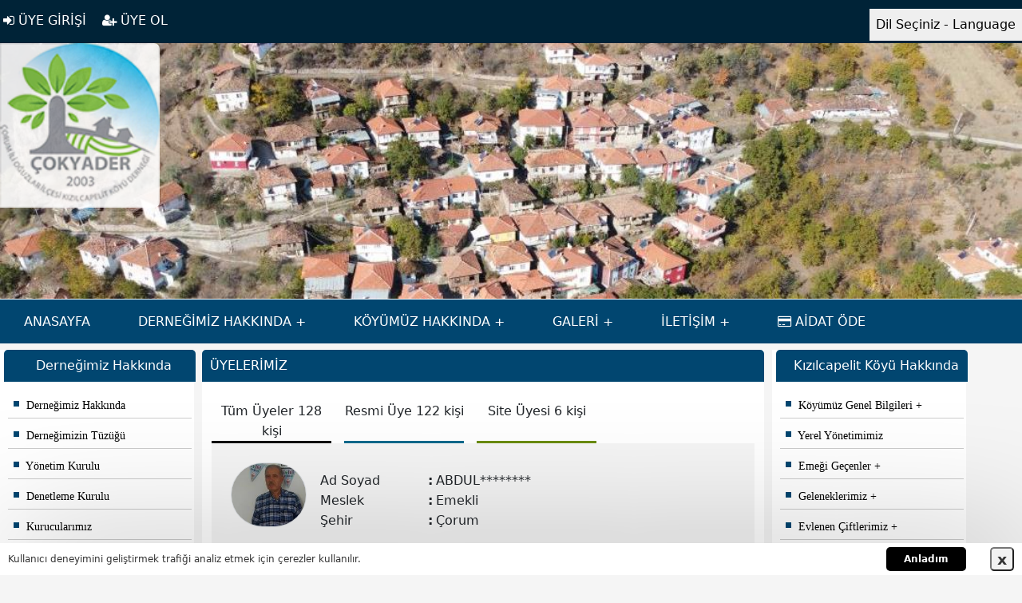

--- FILE ---
content_type: text/html; charset=utf-8
request_url: https://www.cokyader.com/Uyeler
body_size: 17080
content:





<!DOCTYPE html>
<html>
<head>
    <meta charset="utf-8" />
    <meta name="viewport" content="width=device-width, initial-scale=1, minimum-scale=1, maximum-scale=1">
    
        <title>Kızılcapelit K&#246;y&#252; Derneği - &#199;orum Oğuzlar </title>
        <meta name="Description" content="&#199;orum Oğuzlar Kızılcapelit K&#246;y&#252; Derneği hakkında haber duyuru video etkinliklerin paylaşıldığı web sitesi " />
        <meta property="og:image" content="/images/logo.fw.png">
        <meta property="og:image:type" content="image/png" />

    <meta name="rating" content="All" />
    <meta name="robots" content="index, follow" />
    <meta name="referrer" content="always">
    <meta name="document-state" content="Dynamic" />
    <meta http-equiv="Content-Language" content="tr" />

            <link href="/css/renkler/mavi.css" rel="stylesheet" type="text/css" />




    <link rel="stylesheet" type="text/css" href="/css/bootstrap.css">
    <link rel="stylesheet" type="text/css" href="/css/wtm.css">
    <link rel="stylesheet" type="text/css" href="/css/Stil1.css">
    <link rel="stylesheet" type="text/css" href="/css/Reset.css">
    <link rel="stylesheet" type="text/css" href="/css/Responsive.css">
    <link rel="stylesheet" type="text/css" href="/css/Translate.css">
    <link rel="stylesheet" type="text/css" href="/css/form.css">
    <link rel="stylesheet" href="/fonts/font-awesome.css" />
    <link href="/css/cookie_policy.css" rel="stylesheet" type="text/css">

    <script src="/js/jquery-1.10.1.min.js"></script>

    <script src="/js/bootstrap.bundle.min.js"></script>
    <script src="/js/ozo.js"></script>
    <script src="/js/sweetalert2/sweetalert2.all.js"></script>





    <!--------------Analytics--------- -->


    <!--------------Analytics--------- -->



</head>
<body>
 

    <!--------------slayt--------- -->
    



<!--------------slayt--------- -->
<link rel="stylesheet" href="/resimekleme/slayt/flexslider.css" type="text/css" media="screen" />
<script defer src="/resimekleme/slayt/jquery.flexslider.js"></script>

<script type="text/javascript">
    $(function () {
        if (typeof SyntaxHighlighter != "undefined") {
            SyntaxHighlighter.all();
        }
    });
    $(window).load(function () {
        $('.flexslider').flexslider({
            animation: "slide",
            start: function (slider) {
                $('body').removeClass('loading');
            }
        });
    });
</script>
<!--------------slayt--------- -->















<!--------------topbar--------- -->
<div class="Row2 bg2">
    <div class="Container2">
        <div id="topbar">
            <div class="topbarLeft2 sosyalMedyaMobil">


                <div class="dropdown float_right m_B5">
                    <button class="dropbtn">Dil Seçiniz - Language</button>
                    <div class="dropdown-content">
                        
                        <a href="#googtrans(en|en)" class="lang-en lang-select" data-lang="en"><img src="/images/bayrak/en.jpg" class="ResimOrtala" alt="English"> English</a>
                        <a href="#googtrans(en|de)" class="lang-de lang-select" data-lang="de"><img src="/images/bayrak/de.png" class="ResimOrtala" alt="German"> German</a>
                        <a href="#googtrans(en|ru)" class="lang-ru lang-select" data-lang="ru"><img src="/images/bayrak/ru.gif" class="ResimOrtala" alt="Russian"> Russian</a>
                        <a href="#googtrans(en|ar)" class="lang-ar lang-select" data-lang="ar"><img src="/images/bayrak/ar.jpg" class="ResimOrtala" alt="Arabic"> Arabic</a>
                    </div>
                </div>



            </div>


            <div class="topbarRight2 desktop ">
                    <div class="col_left  boxHv1"> <a href="/UyeGiris" class="fs-6 boxHv1"><i class="fa fa-sign-in"></i> ÜYE GİRİŞİ </a></div>&nbsp; &nbsp;
                    <div class="col_left  boxHv1"><a href="/UyeOl" class="fs-6 boxHv1"><i class="fa fa-user-plus"></i> ÜYE OL </a></div>
            </div>

            <div class="topbarRight2 mobile ">
                    <div class="col_left  boxHv1"> <a href="/UyeGiris" class="fs-6 boxHv1"><i class="fa fa-user-plus"></i> ÜYELİK </a></div>&nbsp; &nbsp;
                    <div class="col_left  boxHv1 gizle"> <a href="/Odeme" class="fs-6 boxHv1"><i class="fa fa-heart"></i> BAĞIŞ YAP </a></div>&nbsp; &nbsp;

            </div>


        </div>
    </div>
</div>
<!--------------topbar--------- -->
<div class="clear"></div>  

<div class="Row2 bg2">
    <div class="Container2">

        <!--------------menu--------- -->
        <link rel="stylesheet" href="/css/menum.css">
        <!--------------menu--------- -->


        <div class="logo1">
            <a href='/'>  <img src="/images/logo.fw.png" class="LogoKenarOval" /> </a>
        </div>

        <div id="logo2">
            <a href='/'>   <img src="/images/logo.fw.png" class="LogoKenarOval" width="80%" /> </a>
        </div>

        <section class="slider">
            <div class="flexslider">
                <ul class="slides">
                        <li> <img src="/resimekleme/slayt/7d2efe36-4cd.jpg" alt="slayt" /> </li>
                        <li> <img src="/resimekleme/slayt/109be844-48f.jpg" alt="slayt" /> </li>
                        <li> <img src="/resimekleme/slayt/ffae4d05-eba.jpg" alt="slayt" /> </li>
                        <li> <img src="/resimekleme/slayt/a5447c4e-c42.jpg" alt="slayt" /> </li>
                        <li> <img src="/resimekleme/slayt/79295575-133.jpg" alt="slayt" /> </li>
                        <li> <img src="/resimekleme/slayt/2d1231a0-9c7.jpg" alt="slayt" /> </li>
                        <li> <img src="/resimekleme/slayt/87fe69fe-39d.jpg" alt="slayt" /> </li>
                        <li> <img src="/resimekleme/slayt/a5245d4c-187.jpg" alt="slayt" /> </li>
                        <li> <img src="/resimekleme/slayt/754af12e-7a9.jpg" alt="slayt" /> </li>
                        <li> <img src="/resimekleme/slayt/e955ed21-332.jpg" alt="slayt" /> </li>
                        <li> <img src="/resimekleme/slayt/9106f69c-9e2.jpg" alt="slayt" /> </li>
                </ul>
            </div>
        </section>

    </div>
</div>



    <!--------------slayt--------- -->
    <!--------------menu--------- -->
    <div class="bg1 sticky">
        <div class="Container2">


            <nav class="nav-menu sticky">
                <label for="drop" class="toggle"><img src="/images/menu.fw.png" style="vertical-align:unset;" /> <span style="font-size: 16px; font-family: Verdana;"> MENÜ </span></label>
                <input type="checkbox" id="drop" />

                <ul class="menu">

                    <li class="toggleRenk"><a href='/'>ANASAYFA</a></li>
                    <li>
                        <label for="drop-1" class="toggle toggle-m toggleRenk">DERNEĞİMİZ HAKKINDA <i class="fa fa-plus" aria-hidden="true"></i></label>
                        <a href="#">DERNEĞİMİZ HAKKINDA</a>
                        <input type="checkbox" id="drop-1" />

                        <ul>
                            <li><a href='/Page3'>Derneğimiz Hakkında</a></li>
                            <li><a href='/Tuzuk'>Derneğimizin Tüzüğü</a></li>
                            <li><a href='/Y_Kurulu'>Yönetim Kurulu</a></li>
                            <li><a href='/D_Kurulu'>Denetleme Kurulu</a></li>
                            <li><a href='/Kurucular'>Kurucularımız</a></li>
                            <li><a href='/Uyeler'>Üyelerimiz</a></li>
                            <li><a href='/AidatOde' class="gizle">Aidat Ödemesi Yap</a></li>
                            <li><a href='/OdemeBankaHavalesi' class="">Banka Hesap Numaralarımız</a></li>
                            <li><a href='/Yazarlar'>Yazarlarımız</a></li>
                             <li><a href='/Etkinlikler'>Etkinliklerimiz</a></li>
                            <li><label for="drop-2 ""  class="toggle toggle-m"> Çokyader Genel Bilgiler <i class="fa fa-plus"  "aria-hidden="true">     </i>    </label><a href="#">   Çokyader Genel Bilgiler</a><input type="checkbox" id="drop-2 ""    >  <ul><li><a id='alt_285' href='/Pages2_1/285'>Üyelik İşlemleri</a></li><li><a id='alt_286' href='/Pages2_1/286'>Amacımız ve Faaliyetlerimimz</a></li><li><a id='alt_264' href='/Pages2_1/264'>Vefat eden Üyelerimiz</a></li><li><a id='alt_265' href='/Pages2_1/265'>Hakkımızda</a></li><li><a id='alt_266' href='/Pages2_1/266'>Vizyonumuz</a></li><li><a id='alt_288' href='/Pages2_1/288'>Faaliyetlerimiz</a></li><li><a id='alt_308' href='/Pages2_1/308'>Kurucular Kurulumuz</a></li><li><a id='alt_309' href='/Pages2_1/309'>Bağış Yapan Üye İsim Çizelgesi</a></li></ul></li><li><a id='ana_2267' href='/Pages1_1/2267'>Banka Hesap No</a></li>
                        </ul>
                    </li>

                    <li>
                        <label for="drop-2" class="toggle toggle-m toggleRenk">KÖYÜMÜZ HAKKINDA <i class="fa fa-plus" aria-hidden="true"></i></label>
                        <a href="#">KÖYÜMÜZ HAKKINDA</a>
                        <input type="checkbox" id="drop-2" />
                        <ul>
                            <li><label for="drop-3 ""  class="toggle toggle-m"> Köyümüz Genel Bilgileri <i class="fa fa-plus"  "aria-hidden="true">     </i>    </label><a href="#">   Köyümüz Genel Bilgileri</a><input type="checkbox" id="drop-3 ""    >  <ul><li><a id='alt_282' href='/Pages2_2/282'>Köyümüz Hakkında</a></li><li><a id='alt_268' href='/Pages2_2/268'>Köyümüz Nüfusu</a></li><li><a id='alt_256' href='/Pages2_2/256'>Arazilerimiz</a></li><li><a id='alt_257' href='/Pages2_2/257'>Köyümüzden İlkler</a></li><li><a id='alt_261' href='/Pages2_2/261'>Köyümüz Çeşmeleri</a></li><li><a id='alt_262' href='/Pages2_2/262'>Köyümüzde Dereler</a></li><li><a id='alt_281' href='/Pages2_2/281'>Kim Nerede</a></li><li><a id='alt_283' href='/Pages2_2/283'>Aşçılarımız</a></li><li><a id='alt_284' href='/Pages2_2/284'>Sülale ve Lakaplarımız</a></li><li><a id='alt_287' href='/Pages2_2/287'>Köyümüz Tarihçesi</a></li><li><a id='alt_293' href='/Pages2_2/293'>Çeşmelerimiz</a></li><li><a id='alt_296' href='/Pages2_2/296'>Eski Tarım Aletleri</a></li><li><a id='alt_304' href='/Pages2_2/304'>Emeklilerimiz </a></li></ul></li><li><a id='ana_2266' href='/Pages1_2/2266'>Yerel Yönetimimiz</a></li><li><label for="drop-7 ""  class="toggle toggle-m"> Emeği Geçenler <i class="fa fa-plus"  "aria-hidden="true">     </i>    </label><a href="#">   Emeği Geçenler</a><input type="checkbox" id="drop-7 ""    >  <ul><li><a id='alt_271' href='/Pages2_2/271'>Köyümüz Eski Muhtarlar</a></li><li><a id='alt_272' href='/Pages2_2/272'>Köyümüz Eski Öğretmenler</a></li><li><a id='alt_273' href='/Pages2_2/273'>Köyümüz Eski İmamları</a></li></ul></li><li><label for="drop-9 ""  class="toggle toggle-m"> Geleneklerimiz <i class="fa fa-plus"  "aria-hidden="true">     </i>    </label><a href="#">   Geleneklerimiz</a><input type="checkbox" id="drop-9 ""    >  <ul><li><a id='alt_276' href='/Pages2_2/276'>Evlilikte Dünür Gitme</a></li><li><a id='alt_277' href='/Pages2_2/277'>Nişan Takma:</a></li><li><a id='alt_278' href='/Pages2_2/278'> Düğün Hazırlıkları: </a></li><li><a id='alt_279' href='/Pages2_2/279'>Düğün Yapma:</a></li><li><a id='alt_280' href='/Pages2_2/280'>Damat Giydirme: </a></li></ul></li><li><label for="drop-11 ""  class="toggle toggle-m"> Evlenen Çiftlerimiz <i class="fa fa-plus"  "aria-hidden="true">     </i>    </label><a href="#">   Evlenen Çiftlerimiz</a><input type="checkbox" id="drop-11 ""    >  <ul><li><a id='alt_294' href='/Pages2_2/294'>2015 Yılında Evlenen Çiftler</a></li><li><a id='alt_295' href='/Pages2_2/295'>2016 Yılında Evlenen Çiftler</a></li><li><a id='alt_297' href='/Pages2_2/297'>2017 Yılında Evlenen Çiftler</a></li><li><a id='alt_298' href='/Pages2_2/298'>2018 Yılında Evlenen Çiftler</a></li><li><a id='alt_299' href='/Pages2_2/299'>2019 Yılında Evlenen Çiftler</a></li><li><a id='alt_306' href='/Pages2_2/306'>2020 Yılında Evlenen Çiftler</a></li><li><a id='alt_337' href='/Pages2_2/337'>2021 Yılında Evlenen Çiftler</a></li><li><a id='alt_338' href='/Pages2_2/338'>2022 Yılında Evlenen Çiftler</a></li></ul></li><li><a id='ana_2243' href='/Pages1_2/2243'>Esnaf ve İş Adamlarımız</a></li><li><label for="drop-15 ""  class="toggle toggle-m"> Gurur Duyduklarımız <i class="fa fa-plus"  "aria-hidden="true">     </i>    </label><a href="#">   Gurur Duyduklarımız</a><input type="checkbox" id="drop-15 ""    >  <ul><li><a id='alt_301' href='/Pages2_2/301'>Kamu Görevlilerimiz</a></li><li><a id='alt_302' href='/Pages2_2/302'>Öğretmenlerimiz</a></li></ul></li><li><a id='ana_2246' href='/Pages1_2/2246'>Merak Ettiklerimiz</a></li>
                             <li><a href='/Page7'>Muhtarlarımız</a></li>
                            <li><a href='/Etkinlikler'>Etkinlik Tarihleri</a></li>
                            <li><a href='/VefatEdenler'>Vefat Edenler</a></li>
                            <li><a href='/Haberler'>Bizden Haberler</a></li>
                        </ul>
                    </li>


                    



                    <li>
                        <label for="drop-3" class="toggle toggle-m toggleRenk">GALERİ <i class="fa fa-plus" aria-hidden="true"></i></label>
                        <a href="#">GALERİ</a>
                        <input type="checkbox" id="drop-3" />
                        <ul>
                            <li><a href='/FotoGaleri/1'>Fotoğraf Galerisi</a></li>
                            <li><a href='/Videolar'>Videolar</a></li>
                        </ul>
                    </li>


                    <li>
                        <label for="drop-4" class="toggle toggle-m toggleRenk">İLETİŞİM <i class="fa fa-plus" aria-hidden="true"></i></label>
                        <a href="#">İLETİŞİM</a>
                        <input type="checkbox" id="drop-4" />
                        <ul>
                            <li><a href='/ZiyaretciDefteri'>Ziyaretçi Defteri</a></li>
                            <li><a href='/iletisim'>Bize Ulaşın</a></li>
                        </ul>
                    </li>

                    


                    <li class="gizle toggleRenk"><a href='/BagisYap'><i class="fa fa-heart" aria-hidden="true"></i> BAĞIŞ YAP</a></li>

                    <li class=" toggleRenk"><a href='/AidatOde'><i class="fa fa-credit-card"></i> AİDAT ÖDE </a></li>

                    <li class="mobile">
                        <label for="drop-5" class="toggle toggle-m toggleRenk"><i class="fa fa-flag" aria-hidden="true"></i> Language - Dil Seçiniz <i class="fa fa-plus" aria-hidden="true"></i></label>
                        <a href="#"><i class="fa fa-flag" aria-hidden="true"></i> Language - Dil Seçiniz</a>
                        <input type="checkbox" id="drop-5" />
                        <ul>
                            
                            <li><a href="#googtrans(en|en)" class="lang-en lang-select" data-lang="en"><img src="/images/bayrak/en.jpg" alt="English"> English</a></li>
                            <li><a href="#googtrans(en|de)" class="lang-de lang-select" data-lang="de"><img src="/images/bayrak/de.png" alt="German"> German</a></li>
                            <li><a href="#googtrans(en|ru)" class="lang-ru lang-select" data-lang="ru"><img src="/images/bayrak/ru.gif" style="margin-top:-5px;" alt="Russian"> Russian</a></li>
                            <li><a href="#googtrans(en|ar)" class="lang-ar lang-select" data-lang="ar"><img src="/images/bayrak/ar.jpg" alt="Arabic"> Arabic</a></li>
                        </ul>
                    </li>


                </ul>



            </nav>
            <div class="clear"></div>
        </div>


    </div>



    <!--------------menu--------- -->
    <div class="clear"></div>


    <div class="Row">

        <div id="Order">
            <div id="ContentSol" class="mt-2" style="background-color:#fff;"> 

<div id="MenuIslem">

    <div class="Box">
        <div class="BoxBaslik bg1 text-center"><span class="fs-6">Derneğimiz Hakkında</span></div>
        <div class="BoxContent solaHizalaText">
            <div class="ContentSolmenu">
                <ul>
                    <li><a href="/Page3"><div class="kutu1"></div> &nbsp;&nbsp;&nbsp;&nbsp;Derneğimiz Hakkında</a></li>
                    <li><a href="/Tuzuk"><div class="kutu1"></div> &nbsp;&nbsp;&nbsp;&nbsp;Derneğimizin Tüzüğü</a></li>
                    <li><a href="/Y_Kurulu"><div class="kutu1"></div> &nbsp;&nbsp;&nbsp;&nbsp;Yönetim Kurulu</a></li>
                    <li><a href="/D_Kurulu"><div class="kutu1"></div> &nbsp;&nbsp;&nbsp;&nbsp;Denetleme Kurulu</a></li>
                    <li><a href="/Kurucular"><div class="kutu1"></div> &nbsp;&nbsp;&nbsp;&nbsp;Kurucularımız</a></li>
                    <li><a href="/Uyeler"><div class="kutu1"></div> &nbsp;&nbsp;&nbsp;&nbsp;Üyelerimiz</a></li>
                    <li><a href="/AidatOde" class=""><div class="kutu1"></div> &nbsp;&nbsp;&nbsp;&nbsp;Aidat Ödemesi Yap</a></li>
                    <li><a href="/OdemeBankaHavalesi" class=""><div class="kutu1"></div> &nbsp;&nbsp;&nbsp;&nbsp;Banka Bilgilerimiz</a></li>
                    <li><a href="/Yazarlar"><div class="kutu1"></div> &nbsp;&nbsp;&nbsp;&nbsp;Yazarlarımız</a></li>
                    <li><a href="/Etkinlikler"><div class="kutu1"></div> &nbsp;&nbsp;&nbsp;&nbsp;Etkinliklerimiz</a></li>
                    <li><a href="#">   <div class="kutu1"></div> &nbsp;&nbsp;&nbsp;&nbsp;Çokyader Genel Bilgiler</a><ul><li><a id='alt_285' href='/Pages2_1/285'>Üyelik İşlemleri</a></li><li><a id='alt_286' href='/Pages2_1/286'>Amacımız ve Faaliyetlerimimz</a></li><li><a id='alt_264' href='/Pages2_1/264'>Vefat eden Üyelerimiz</a></li><li><a id='alt_265' href='/Pages2_1/265'>Hakkımızda</a></li><li><a id='alt_266' href='/Pages2_1/266'>Vizyonumuz</a></li><li><a id='alt_288' href='/Pages2_1/288'>Faaliyetlerimiz</a></li><li><a id='alt_308' href='/Pages2_1/308'>Kurucular Kurulumuz</a></li><li><a id='alt_309' href='/Pages2_1/309'>Bağış Yapan Üye İsim Çizelgesi</a></li></ul></li><li><a id='ana_2267' href='/Pages1_1/2267'><div class="kutu1"></div> &nbsp;&nbsp;&nbsp;&nbsp;Banka Hesap No</a></li>

                </ul>
            </div>
        </div>
    </div>

</div>








<div class="Box ">
    <div class="BoxBaslik bg1 text-center ">Duyurular</div>
    <div class="BoxContent ">
        <marquee direction="up" onMouseOver="this.stop(); this.style.cursor='default'" onMouseOut="this.start();" height="190" scrollamount="1" scrolldelay="1">
<p><strong><u>COKYADER BANKA HESAP&nbsp; BİLGİLERİ&quot;</u></strong></p>

<p><strong>BANKA</strong><strong>&nbsp;&nbsp;&nbsp;&nbsp; &nbsp; &nbsp;&nbsp;&nbsp;&nbsp;:&nbsp; Ziraat Bankası Yenişehir Şubesi</strong></p>

<p><strong>ADRES</strong><strong>&nbsp; &nbsp;&nbsp;&nbsp;&nbsp;&nbsp; &nbsp; &nbsp;: Atat&uuml;rk Bulvarı Kızılay/Ankara</strong></p>

<p><strong>ALICI ADI&nbsp; &nbsp; &nbsp;&nbsp;: &Ccedil;orum İli Oğuzlar İl&ccedil;esi Kızılcapelit K&ouml;y&uuml; K&uuml;lt&uuml;r&nbsp;Yardımlaşma ve Dayanışma Derneği,&nbsp;olarak yazınız.</strong></p>

<p><strong>HESAP NO</strong><strong>&nbsp; &nbsp;&nbsp;:&nbsp;39867721-5001</strong><br />
<strong>İBAN NO&nbsp; &nbsp; &nbsp; &nbsp; : TR 30-0001-0004-7139-8677-21 5001</strong></p>
                <hr />
<p>Değerli hemşehrilerimiz saygı değer&nbsp;&uuml;yelerimiz, web sitemize reklam vererek&nbsp; derneğimize değerli katkılatınızı bekliyoruz. Derneğe aidat borcu olan &uuml;yelerimiz var ise&nbsp;aidatlarını&nbsp;&ouml;demesini&nbsp; rica ediyoruz.bekliyoruz.</p>

<hr />
<p>&nbsp;</p>
                <hr />
        </marquee>
    </div>
</div>


<div class="Box">
    <div class="BoxBaslik bg1 text-center">Bizi Takip Edin</div>
    <div class="BoxContent py-2 px-2 bg-dark">
        








        <a href="https://www.facebook.com/K%C4%B1z%C4%B1lcapelit-K%C3%B6y%C3%BC-K%C3%BClt%C3%BCr-Yard%C4%B1mla%C5%9Fma-ve-Dayan%C4%B1%C5%9Fma-Derne%C4%9Fi-1119618258056578/?ref=bookmarks" target="_blank" title="Facebook"><i class="fa fa-facebook m_r5 boxHv2 fa-lg"></i> </a>
        <a href="https://www.instagram.com" target="_blank" title="instagram"><i class="fa fa-instagram m_r5 boxHv2 fa-lg"></i> </a>
        <a href="https://www.twitter.com" target="_blank" title="Twitter"><i class="fa fa-twitter  m_r5 boxHv2 fa-lg"></i> </a>
        <a href="https://www.youtube.com" target="_blank" title="Youtube"><i class="fa fa-youtube m_r5 boxHv2 fa-lg"></i> </a>



    </div>
</div>




<div class="Box  ">
    <div class="BoxBaslik bg1 text-center">Ankara  Hava Durumu</div>
    <div class="BoxContent">
        <div class="OrtaGizle1">
            <img src="https://www.mgm.gov.tr/sunum/tahmin-show-2.aspx?m=ANKARA&basla=1&bitir=3&rC=111&rZ=fff" />
        </div>
        <div class="OrtaGizle2">
            <img src="https://www.mgm.gov.tr/sunum/tahmin-show-2.aspx?m=ANKARA&basla=1&bitir=5&rC=111&rZ=fff" />
        </div>
    </div>
</div>







<div class="Box  ">
    <div class="BoxBaslik bg1 text-center">Anket</div>
    <div class="mobilCenter">
        <div class="BoxContent  mobilCenter line_h_25" id="divAnketAlani">
        </div>
    </div>
</div>
<script>
    $(document).ready(function () {
        $('#divAnketAlani').load('/Anket');
    });
</script>




<div class="Box  ">
    <div class="BoxBaslik bg1 text-center">Döviz Bilgieri</div>
    <div class="BoxContent">
        




<table width="100%" border="0">
    <tr>
        <td height="31" colspan="4" align="center"><span class="fs-6">Merkez Bankası Döviz Kuru</span></td>
    </tr>
    <tr class="fs-6">
        <td width="60" height="29">&nbsp;</td>
        <td width="51">ALIŞ</td>
        <td width="6">&nbsp;</td>
        <td width="65">SATIŞ</td>
    </tr>
    <tr class="fs-6">
        <td align="left"><B>USD</B></td>
        <td>
            43,3414
        </td>
        <td>&nbsp;</td>
        <td>
            43,4195
        </td>
    </tr>
    <tr class="fs-6">
        <td height="39" align="left"><B>EURO</B></td>
        <td>
            51,6990
        </td>
        <td>&nbsp;</td>
        <td>
            51,7922
        </td>
    </tr>
</table>
    </div>
</div>





<div class="Box  ">
    <div class="BoxBaslik bg1 text-center">Özlü Sözler</div>
    <div class="BoxContent">
        <span class="fs-6">   Hedefi olmayan gemiye hi&#231;bir r&#252;zgar yardım edemez. (Montaigne) </span>
    </div>
</div>





<div class="Box  ">
    <div class="BoxBaslik bg1 text-center">Reklam</div>
    <div class="BoxContent">

        
<div class="OrtaGizle1">
    <marquee direction="up" onMouseOver="this.stop(); this.style.cursor = 'default'" onMouseOut="this.start();" scrollamount="2" scrolldelay="1" width="180px" height="250px">



            <a href="/resimekleme/1111201915381757.jpg" data-fancybox="gallery"> <img src="/resimekleme/thumbs/1111201915381757.jpg" alt="" /></a>
            <br />
            <br />
            <hr />
            <br />

    </marquee>

</div>

<div class="OrtaGizle2">
    <marquee direction="up" onMouseOver="this.stop(); this.style.cursor = 'default'" onMouseOut="this.start();" scrollamount="2" scrolldelay="1" width="180px" height="130px">



            <a href="/resimekleme/1111201915381757.jpg" data-fancybox="gallery"> <img src="/resimekleme/thumbs/1111201915381757.jpg" alt="" class="ResimEbat3" /></a>
            <br />
            <br />
            <hr />
            <br />

    </marquee>

</div>

    </div>
</div>




<div class="Box  ">
    <div class="BoxBaslik bg1 text-center">Son Ziyaretçi Yorumları</div>
    <div class="BoxContent solaHizalaText">
        <marquee direction="up" onMouseOver="this.stop(); this.style.cursor = 'default'" onMouseOut="this.start();" height="190" scrollamount="1" scrolldelay="1">
                <span class="fs-6 text-dark  line_h_25">
                    <strong> Ali Osman YUMAK</strong>
                    <br />
                    Köyümüzde ilkler lingini hazırlayan kişi yanlış yapmıştır. Köyümüze ilk Kanalizasyon ( pis su ) giderini ve evlere ilk şebeke suyu alınmasını Babam Hasan YUMAK tarafından yapılması sağlanmıştır. Bilenler iyi bilir bilmeyen gençlerimize yanlış bilgi aktarılmasın Lütfen...
                </span>
                <hr />
                <span class="fs-6 text-dark  line_h_25">
                    <strong> Ömür Ersen</strong>
                    <br />
                    Yapılan site gayet güzel. Aidat borcu sorgulama bölümü de gayet güzel olmuş.

http://www.otomatikkapiankara.net/
                </span>
                <hr />
                <span class="fs-6 text-dark  line_h_25">
                    <strong> Bekir Şahin</strong>
                    <br />
                    Biz bizler olarak yapılana destek olmalıyız yapılan kötü olursa eleştirelim düzeltelim .yapılan güzel olursa daha iyisini daha fazlasını yapmak için daha teşvikçi olalım saygılar emekleriniz ballı yüreğiniz sağlam olsun
                </span>
                <hr />
        </marquee>
        <br />
        <a href="ZiyaretciDefteri" class="text-dark fontSize14 hv1 t_a_c"> Tüm ziyaretçi yorumları için tıklayınız.</a>
    </div>
</div>





<div class="Box  ">
    <div class="BoxBaslik bg1 text-center">Dosya İndirme Panosu</div>
    <div class="BoxContent">
        <div class="t_a_l">
            <div class="mobilCenter">
                    <a href="/resimekleme/belge/Burs Başvuru Şartnamesi.docx" class="fs-6 link-dark  line_h_25" target="_blank"> - Burs Başvuru Şartnamesi </a>
                    <br />
                    <a href="/resimekleme/belge/DAVETİYE İÇİN KİŞİ LİSTESİ.xlsx" class="fs-6 link-dark  line_h_25" target="_blank"> - Düğün Daveti Listesi </a>
                    <br />
                    <a href="/resimekleme/belge/ÜYE KAYIT FORMU.docx" class="fs-6 link-dark  line_h_25" target="_blank"> - Dernek Üye Başvuru Formu </a>
                    <br />
            </div>
        </div>
    </div>
</div>





<div class="Box  ">
    <div class="BoxBaslik bg1 text-center">Ziyaretçi Sayacı</div>
    <div class="BoxContent">
        



<style type="text/css">
    .style2 {
        height: 25px;
    }
</style>

<table width="100%" class="t_a_l fs-6 line_h_23">
    <tr>
        <td>
            Bugün:
        </td>
        <td>
            33
        </td>
    </tr>
    <tr>
        <td>
            Dün:
        </td>
        <td>
            268
        </td>
    </tr>
    <tr>
        <td>
            Toplam:
        </td>
        <td>
            25818
        </td>
    </tr>
</table>



    </div>
</div>


 </div>
            <div id="ContentOrta" class="mt-2" style="background-color:#fff;"> 





 
    <div class="BoxBaslik2 bg1 fontSize14 solaHizalaText BuyukKarekter">  ÜYELERİMİZ </div>

    <div class="container my-3">

        <div class="d-flex mt-4">

            <div class="text-center   me-3" style="border-bottom:solid 3px #000; width:150px; line-height:25px; "> <a href="/Uyeler" class="fs-6 text-decoration-none text-dark"> Tüm Üyeler  128 kişi  </a>   </div>

            <div class="text-center   me-3" style="border-bottom:solid 3px #01698C; width:150px; line-height:25px;">  <a href="/UyelerResmi" class="fs-6 text-decoration-none text-dark">  Resmi Üye  122 kişi   </a>   </div>

            <div class="text-center   " style="border-bottom:solid 3px #6A8C01; width:150px; line-height:25px;">  <a href="/UyelerSite" class="fs-6 text-decoration-none text-dark">  Site Üyesi  6 kişi     </a> </div>

        </div>

        <div class="clearfix"></div>

        <div class="container">
            <div class="row">

                            <div style="border-bottom:solid 1px #ccc; background-color:#f5f5f5" class="p-4">
                                <div style="width:15%; float:left !important; display:block; ">
                                    <a href="/Detay"><img src="/resimekleme/Uyeler/19112019223855769.jpg" class="border rounded-pill rounded-5" style="width:100px;" /> </a>
                                </div>

                                <div style="width:85%; float:left !important; display:block;" class="m_t10">
                                    <table style="width:100%" class="fs-6; line_h_25">

                                        <tr>
                                            <td valign="top" style="width:3%; ">&nbsp;</td>
                                            <td valign="top" style="width:25%">Ad Soyad</td>
                                            <td valign="top" style="width:2%"><strong>:</strong></td>
                                            <td valign="top" style="width:70%"><span class=" fs-6  fw-medium ">  ABDUL******** </span> </td>
                                        </tr>
                                        <tr>
                                            <td valign="top">&nbsp;</td>
                                            <td valign="top">Meslek</td>
                                            <td valign="top"><strong>:</strong></td>
                                            <td valign="top">   <span class=" fs-6  fw-medium">   Emekli </span> </td>
                                        </tr>
                                        <tr>
                                            <td valign="top">&nbsp;</td>
                                            <td valign="top">Şehir</td>
                                            <td valign="top"><strong>:</strong></td>
                                            <td valign="top">  <span class=" fs-6  fw-medium">   Çorum </span> </td>
                                        </tr>
                                        <tr>
                                            <td valign="top">&nbsp;</td>
                                            <td colspan="3" valign="top">   <span class=" fs-6 ">    </span>&nbsp;</td>
                                        </tr>
                                    </table>
                                </div>
                                <div class="clearfix"></div>
                            </div>
                            <div class="clearfix"></div>
                            <div style="border-bottom:solid 1px #ccc; background-color:#eeeeee" class="p-4">
                                <div style="width:15%; float:left !important; display:block; ">
                                    <a href="/Detay"><img src="/resimekleme/Uyeler/2112022104648785.jpg" class="border img-fluid rounded-pill" style="width:100px;" /> </a>
                                </div>

                                <div style="width:85%; float:left !important; display:block;" class="m_t10">
                                    <table style="width:100%" class="fs-6; line_h_25">

                                        <tr>
                                            <td valign="top" style="width:3%; ">&nbsp;</td>
                                            <td valign="top" style="width:25%">Ad Soyad</td>
                                            <td valign="top" style="width:2%"><strong>:</strong></td>
                                            <td valign="top" style="width:70%"><span class=" fs-6  fw-medium ">  ABDUL******** </span> </td>
                                        </tr>
                                        <tr>
                                            <td valign="top">&nbsp;</td>
                                            <td valign="top">Meslek</td>
                                            <td valign="top"><strong>:</strong></td>
                                            <td valign="top">   <span class=" fs-6  fw-medium">    </span> </td>
                                        </tr>
                                        <tr>
                                            <td valign="top">&nbsp;</td>
                                            <td valign="top">Şehir</td>
                                            <td valign="top"><strong>:</strong></td>
                                            <td valign="top">  <span class=" fs-6  fw-medium">   Antalya </span> </td>
                                        </tr>
                                        <tr>
                                            <td valign="top">&nbsp;</td>
                                            <td colspan="3" valign="top">   <span class=" fs-6 ">    </span>&nbsp;</td>
                                        </tr>
                                    </table>
                                </div>
                                <div class="clearfix"></div>
                            </div>
                            <div class="clearfix"></div>
                            <div style="border-bottom:solid 1px #ccc; background-color:#f5f5f5" class="p-4">
                                <div style="width:15%; float:left !important; display:block; ">
                                    <a href="/Detay"><img src="/resimekleme/Uyeler/26102019151817.jpg" class="border rounded-pill rounded-5" style="width:100px;" /> </a>
                                </div>

                                <div style="width:85%; float:left !important; display:block;" class="m_t10">
                                    <table style="width:100%" class="fs-6; line_h_25">

                                        <tr>
                                            <td valign="top" style="width:3%; ">&nbsp;</td>
                                            <td valign="top" style="width:25%">Ad Soyad</td>
                                            <td valign="top" style="width:2%"><strong>:</strong></td>
                                            <td valign="top" style="width:70%"><span class=" fs-6  fw-medium ">  ABDUR******** </span> </td>
                                        </tr>
                                        <tr>
                                            <td valign="top">&nbsp;</td>
                                            <td valign="top">Meslek</td>
                                            <td valign="top"><strong>:</strong></td>
                                            <td valign="top">   <span class=" fs-6  fw-medium">   EMEKLİ </span> </td>
                                        </tr>
                                        <tr>
                                            <td valign="top">&nbsp;</td>
                                            <td valign="top">Şehir</td>
                                            <td valign="top"><strong>:</strong></td>
                                            <td valign="top">  <span class=" fs-6  fw-medium">   Ankara </span> </td>
                                        </tr>
                                        <tr>
                                            <td valign="top">&nbsp;</td>
                                            <td colspan="3" valign="top">   <span class=" fs-6 ">    </span>&nbsp;</td>
                                        </tr>
                                    </table>
                                </div>
                                <div class="clearfix"></div>
                            </div>
                            <div class="clearfix"></div>
                            <div style="border-bottom:solid 1px #ccc; background-color:#eeeeee" class="p-4">
                                <div style="width:15%; float:left !important; display:block; ">
                                    <a href="/Detay"><img src="/resimekleme/Uyeler/2122021155111701.jpg" class="border img-fluid rounded-pill" style="width:100px;" /> </a>
                                </div>

                                <div style="width:85%; float:left !important; display:block;" class="m_t10">
                                    <table style="width:100%" class="fs-6; line_h_25">

                                        <tr>
                                            <td valign="top" style="width:3%; ">&nbsp;</td>
                                            <td valign="top" style="width:25%">Ad Soyad</td>
                                            <td valign="top" style="width:2%"><strong>:</strong></td>
                                            <td valign="top" style="width:70%"><span class=" fs-6  fw-medium ">  ADEM ******** </span> </td>
                                        </tr>
                                        <tr>
                                            <td valign="top">&nbsp;</td>
                                            <td valign="top">Meslek</td>
                                            <td valign="top"><strong>:</strong></td>
                                            <td valign="top">   <span class=" fs-6  fw-medium">   EMEKLİ </span> </td>
                                        </tr>
                                        <tr>
                                            <td valign="top">&nbsp;</td>
                                            <td valign="top">Şehir</td>
                                            <td valign="top"><strong>:</strong></td>
                                            <td valign="top">  <span class=" fs-6  fw-medium">   Çorum </span> </td>
                                        </tr>
                                        <tr>
                                            <td valign="top">&nbsp;</td>
                                            <td colspan="3" valign="top">   <span class=" fs-6 ">    </span>&nbsp;</td>
                                        </tr>
                                    </table>
                                </div>
                                <div class="clearfix"></div>
                            </div>
                            <div class="clearfix"></div>
                            <div style="border-bottom:solid 1px #ccc; background-color:#f5f5f5" class="p-4">
                                <div style="width:15%; float:left !important; display:block; ">
                                    <a href="/Detay"><img src="/resimekleme/Uyeler/1111202212490124.jpg" class="border rounded-pill rounded-5" style="width:100px;" /> </a>
                                </div>

                                <div style="width:85%; float:left !important; display:block;" class="m_t10">
                                    <table style="width:100%" class="fs-6; line_h_25">

                                        <tr>
                                            <td valign="top" style="width:3%; ">&nbsp;</td>
                                            <td valign="top" style="width:25%">Ad Soyad</td>
                                            <td valign="top" style="width:2%"><strong>:</strong></td>
                                            <td valign="top" style="width:70%"><span class=" fs-6  fw-medium ">  Adem ******** </span> </td>
                                        </tr>
                                        <tr>
                                            <td valign="top">&nbsp;</td>
                                            <td valign="top">Meslek</td>
                                            <td valign="top"><strong>:</strong></td>
                                            <td valign="top">   <span class=" fs-6  fw-medium">   Dönerci (Aşçı) </span> </td>
                                        </tr>
                                        <tr>
                                            <td valign="top">&nbsp;</td>
                                            <td valign="top">Şehir</td>
                                            <td valign="top"><strong>:</strong></td>
                                            <td valign="top">  <span class=" fs-6  fw-medium">   Konya </span> </td>
                                        </tr>
                                        <tr>
                                            <td valign="top">&nbsp;</td>
                                            <td colspan="3" valign="top">   <span class=" fs-6 ">    </span>&nbsp;</td>
                                        </tr>
                                    </table>
                                </div>
                                <div class="clearfix"></div>
                            </div>
                            <div class="clearfix"></div>
                            <div style="border-bottom:solid 1px #ccc; background-color:#eeeeee" class="p-4">
                                <div style="width:15%; float:left !important; display:block; ">
                                    <a href="/Detay"><img src="/resimekleme/Uyeler/2122021162020989.jpg" class="border img-fluid rounded-pill" style="width:100px;" /> </a>
                                </div>

                                <div style="width:85%; float:left !important; display:block;" class="m_t10">
                                    <table style="width:100%" class="fs-6; line_h_25">

                                        <tr>
                                            <td valign="top" style="width:3%; ">&nbsp;</td>
                                            <td valign="top" style="width:25%">Ad Soyad</td>
                                            <td valign="top" style="width:2%"><strong>:</strong></td>
                                            <td valign="top" style="width:70%"><span class=" fs-6  fw-medium ">  ADEM ******** </span> </td>
                                        </tr>
                                        <tr>
                                            <td valign="top">&nbsp;</td>
                                            <td valign="top">Meslek</td>
                                            <td valign="top"><strong>:</strong></td>
                                            <td valign="top">   <span class=" fs-6  fw-medium">   AŞÇI </span> </td>
                                        </tr>
                                        <tr>
                                            <td valign="top">&nbsp;</td>
                                            <td valign="top">Şehir</td>
                                            <td valign="top"><strong>:</strong></td>
                                            <td valign="top">  <span class=" fs-6  fw-medium">   Ankara </span> </td>
                                        </tr>
                                        <tr>
                                            <td valign="top">&nbsp;</td>
                                            <td colspan="3" valign="top">   <span class=" fs-6 ">    </span>&nbsp;</td>
                                        </tr>
                                    </table>
                                </div>
                                <div class="clearfix"></div>
                            </div>
                            <div class="clearfix"></div>
                            <div style="border-bottom:solid 1px #ccc; background-color:#f5f5f5" class="p-4">
                                <div style="width:15%; float:left !important; display:block; ">
                                    <a href="/Detay"><img src="/resimekleme/Uyeler/212202115114817.jpg" class="border rounded-pill rounded-5" style="width:100px;" /> </a>
                                </div>

                                <div style="width:85%; float:left !important; display:block;" class="m_t10">
                                    <table style="width:100%" class="fs-6; line_h_25">

                                        <tr>
                                            <td valign="top" style="width:3%; ">&nbsp;</td>
                                            <td valign="top" style="width:25%">Ad Soyad</td>
                                            <td valign="top" style="width:2%"><strong>:</strong></td>
                                            <td valign="top" style="width:70%"><span class=" fs-6  fw-medium ">  AHMET******** </span> </td>
                                        </tr>
                                        <tr>
                                            <td valign="top">&nbsp;</td>
                                            <td valign="top">Meslek</td>
                                            <td valign="top"><strong>:</strong></td>
                                            <td valign="top">   <span class=" fs-6  fw-medium">   EMEKLİ </span> </td>
                                        </tr>
                                        <tr>
                                            <td valign="top">&nbsp;</td>
                                            <td valign="top">Şehir</td>
                                            <td valign="top"><strong>:</strong></td>
                                            <td valign="top">  <span class=" fs-6  fw-medium">   Ankara </span> </td>
                                        </tr>
                                        <tr>
                                            <td valign="top">&nbsp;</td>
                                            <td colspan="3" valign="top">   <span class=" fs-6 ">    </span>&nbsp;</td>
                                        </tr>
                                    </table>
                                </div>
                                <div class="clearfix"></div>
                            </div>
                            <div class="clearfix"></div>
                            <div style="border-bottom:solid 1px #ccc; background-color:#eeeeee" class="p-4">
                                <div style="width:15%; float:left !important; display:block; ">
                                    <a href="/Detay"><img src="/resimekleme/Uyeler/19112019222429203.jpg" class="border img-fluid rounded-pill" style="width:100px;" /> </a>
                                </div>

                                <div style="width:85%; float:left !important; display:block;" class="m_t10">
                                    <table style="width:100%" class="fs-6; line_h_25">

                                        <tr>
                                            <td valign="top" style="width:3%; ">&nbsp;</td>
                                            <td valign="top" style="width:25%">Ad Soyad</td>
                                            <td valign="top" style="width:2%"><strong>:</strong></td>
                                            <td valign="top" style="width:70%"><span class=" fs-6  fw-medium ">  AHMET******** </span> </td>
                                        </tr>
                                        <tr>
                                            <td valign="top">&nbsp;</td>
                                            <td valign="top">Meslek</td>
                                            <td valign="top"><strong>:</strong></td>
                                            <td valign="top">   <span class=" fs-6  fw-medium">   EMEKLİ </span> </td>
                                        </tr>
                                        <tr>
                                            <td valign="top">&nbsp;</td>
                                            <td valign="top">Şehir</td>
                                            <td valign="top"><strong>:</strong></td>
                                            <td valign="top">  <span class=" fs-6  fw-medium">   Hatay </span> </td>
                                        </tr>
                                        <tr>
                                            <td valign="top">&nbsp;</td>
                                            <td colspan="3" valign="top">   <span class=" fs-6 ">    </span>&nbsp;</td>
                                        </tr>
                                    </table>
                                </div>
                                <div class="clearfix"></div>
                            </div>
                            <div class="clearfix"></div>
                            <div style="border-bottom:solid 1px #ccc; background-color:#f5f5f5" class="p-4">
                                <div style="width:15%; float:left !important; display:block; ">
                                    <a href="/Detay"><img src="/resimekleme/Uyeler/21220211508627.jpg" class="border rounded-pill rounded-5" style="width:100px;" /> </a>
                                </div>

                                <div style="width:85%; float:left !important; display:block;" class="m_t10">
                                    <table style="width:100%" class="fs-6; line_h_25">

                                        <tr>
                                            <td valign="top" style="width:3%; ">&nbsp;</td>
                                            <td valign="top" style="width:25%">Ad Soyad</td>
                                            <td valign="top" style="width:2%"><strong>:</strong></td>
                                            <td valign="top" style="width:70%"><span class=" fs-6  fw-medium ">  AHMET******** </span> </td>
                                        </tr>
                                        <tr>
                                            <td valign="top">&nbsp;</td>
                                            <td valign="top">Meslek</td>
                                            <td valign="top"><strong>:</strong></td>
                                            <td valign="top">   <span class=" fs-6  fw-medium">   ERKEK KUAFÖRÜ </span> </td>
                                        </tr>
                                        <tr>
                                            <td valign="top">&nbsp;</td>
                                            <td valign="top">Şehir</td>
                                            <td valign="top"><strong>:</strong></td>
                                            <td valign="top">  <span class=" fs-6  fw-medium">   Ankara </span> </td>
                                        </tr>
                                        <tr>
                                            <td valign="top">&nbsp;</td>
                                            <td colspan="3" valign="top">   <span class=" fs-6 ">    </span>&nbsp;</td>
                                        </tr>
                                    </table>
                                </div>
                                <div class="clearfix"></div>
                            </div>
                            <div class="clearfix"></div>
                            <div style="border-bottom:solid 1px #ccc; background-color:#eeeeee" class="p-4">
                                <div style="width:15%; float:left !important; display:block; ">
                                    <a href="/Detay"><img src="/resimekleme/Uyeler/212202115258455.jpg" class="border img-fluid rounded-pill" style="width:100px;" /> </a>
                                </div>

                                <div style="width:85%; float:left !important; display:block;" class="m_t10">
                                    <table style="width:100%" class="fs-6; line_h_25">

                                        <tr>
                                            <td valign="top" style="width:3%; ">&nbsp;</td>
                                            <td valign="top" style="width:25%">Ad Soyad</td>
                                            <td valign="top" style="width:2%"><strong>:</strong></td>
                                            <td valign="top" style="width:70%"><span class=" fs-6  fw-medium ">  AHMET******** </span> </td>
                                        </tr>
                                        <tr>
                                            <td valign="top">&nbsp;</td>
                                            <td valign="top">Meslek</td>
                                            <td valign="top"><strong>:</strong></td>
                                            <td valign="top">   <span class=" fs-6  fw-medium">   ÖZEL ŞİRKET YÖNETİCİSİ </span> </td>
                                        </tr>
                                        <tr>
                                            <td valign="top">&nbsp;</td>
                                            <td valign="top">Şehir</td>
                                            <td valign="top"><strong>:</strong></td>
                                            <td valign="top">  <span class=" fs-6  fw-medium">   İstanbul </span> </td>
                                        </tr>
                                        <tr>
                                            <td valign="top">&nbsp;</td>
                                            <td colspan="3" valign="top">   <span class=" fs-6 ">    </span>&nbsp;</td>
                                        </tr>
                                    </table>
                                </div>
                                <div class="clearfix"></div>
                            </div>
                            <div class="clearfix"></div>
                            <div style="border-bottom:solid 1px #ccc; background-color:#f5f5f5" class="p-4">
                                <div style="width:15%; float:left !important; display:block; ">
                                    <a href="/Detay"><img src="/resimekleme/Uyeler/2122021153014818.jpg" class="border rounded-pill rounded-5" style="width:100px;" /> </a>
                                </div>

                                <div style="width:85%; float:left !important; display:block;" class="m_t10">
                                    <table style="width:100%" class="fs-6; line_h_25">

                                        <tr>
                                            <td valign="top" style="width:3%; ">&nbsp;</td>
                                            <td valign="top" style="width:25%">Ad Soyad</td>
                                            <td valign="top" style="width:2%"><strong>:</strong></td>
                                            <td valign="top" style="width:70%"><span class=" fs-6  fw-medium ">  AHMET******** </span> </td>
                                        </tr>
                                        <tr>
                                            <td valign="top">&nbsp;</td>
                                            <td valign="top">Meslek</td>
                                            <td valign="top"><strong>:</strong></td>
                                            <td valign="top">   <span class=" fs-6  fw-medium">   EMEKLİ </span> </td>
                                        </tr>
                                        <tr>
                                            <td valign="top">&nbsp;</td>
                                            <td valign="top">Şehir</td>
                                            <td valign="top"><strong>:</strong></td>
                                            <td valign="top">  <span class=" fs-6  fw-medium">   Ankara </span> </td>
                                        </tr>
                                        <tr>
                                            <td valign="top">&nbsp;</td>
                                            <td colspan="3" valign="top">   <span class=" fs-6 ">    </span>&nbsp;</td>
                                        </tr>
                                    </table>
                                </div>
                                <div class="clearfix"></div>
                            </div>
                            <div class="clearfix"></div>
                            <div style="border-bottom:solid 1px #ccc; background-color:#eeeeee" class="p-4">
                                <div style="width:15%; float:left !important; display:block; ">
                                    <a href="/Detay"><img src="/resimekleme/Uyeler/2122021214038823.jpg" class="border img-fluid rounded-pill" style="width:100px;" /> </a>
                                </div>

                                <div style="width:85%; float:left !important; display:block;" class="m_t10">
                                    <table style="width:100%" class="fs-6; line_h_25">

                                        <tr>
                                            <td valign="top" style="width:3%; ">&nbsp;</td>
                                            <td valign="top" style="width:25%">Ad Soyad</td>
                                            <td valign="top" style="width:2%"><strong>:</strong></td>
                                            <td valign="top" style="width:70%"><span class=" fs-6  fw-medium ">  ALAAD******** </span> </td>
                                        </tr>
                                        <tr>
                                            <td valign="top">&nbsp;</td>
                                            <td valign="top">Meslek</td>
                                            <td valign="top"><strong>:</strong></td>
                                            <td valign="top">   <span class=" fs-6  fw-medium">   KASAP </span> </td>
                                        </tr>
                                        <tr>
                                            <td valign="top">&nbsp;</td>
                                            <td valign="top">Şehir</td>
                                            <td valign="top"><strong>:</strong></td>
                                            <td valign="top">  <span class=" fs-6  fw-medium">   Ankara </span> </td>
                                        </tr>
                                        <tr>
                                            <td valign="top">&nbsp;</td>
                                            <td colspan="3" valign="top">   <span class=" fs-6 ">    </span>&nbsp;</td>
                                        </tr>
                                    </table>
                                </div>
                                <div class="clearfix"></div>
                            </div>
                            <div class="clearfix"></div>
                            <div style="border-bottom:solid 1px #ccc; background-color:#f5f5f5" class="p-4">
                                <div style="width:15%; float:left !important; display:block; ">
                                    <a href="/Detay"><img src="/resimekleme/Uyeler/1111202211550386.jpg" class="border rounded-pill rounded-5" style="width:100px;" /> </a>
                                </div>

                                <div style="width:85%; float:left !important; display:block;" class="m_t10">
                                    <table style="width:100%" class="fs-6; line_h_25">

                                        <tr>
                                            <td valign="top" style="width:3%; ">&nbsp;</td>
                                            <td valign="top" style="width:25%">Ad Soyad</td>
                                            <td valign="top" style="width:2%"><strong>:</strong></td>
                                            <td valign="top" style="width:70%"><span class=" fs-6  fw-medium ">  Ali K******** </span> </td>
                                        </tr>
                                        <tr>
                                            <td valign="top">&nbsp;</td>
                                            <td valign="top">Meslek</td>
                                            <td valign="top"><strong>:</strong></td>
                                            <td valign="top">   <span class=" fs-6  fw-medium">    </span> </td>
                                        </tr>
                                        <tr>
                                            <td valign="top">&nbsp;</td>
                                            <td valign="top">Şehir</td>
                                            <td valign="top"><strong>:</strong></td>
                                            <td valign="top">  <span class=" fs-6  fw-medium">   Ankara </span> </td>
                                        </tr>
                                        <tr>
                                            <td valign="top">&nbsp;</td>
                                            <td colspan="3" valign="top">   <span class=" fs-6 ">    </span>&nbsp;</td>
                                        </tr>
                                    </table>
                                </div>
                                <div class="clearfix"></div>
                            </div>
                            <div class="clearfix"></div>

            </div>
        </div>



        <div class="text-center mt-3">
            <div class="pagination">
                        <a class="active" href="/Uyeler?s=1">1</a>
                        <a class="" href="/Uyeler?s=2">2</a>
                        <a class="" href="/Uyeler?s=3">3</a>
                        <a class="" href="/Uyeler?s=4">4</a>
                        <a class="" href="/Uyeler?s=5">5</a>
                        <a style="font-weight:bold; color:black;" href="/Uyeler?s=2">&raquo;</a>
                    <br />
                    <div class="clearfix"></div>
                    <br />
1  /  10                    <br />
            </div>
        </div>


    </div>
  </div>
            <div id="ContentSag" class="mt-2" style="background-color:#fff;"> 


<div id="MenuIslem">

    <div class="Box">
        <div class="BoxBaslik bg1 text-center"><span class="fs-6">Kızılcapelit Köyü Hakkında</span></div>
        <div class="BoxContent solaHizalaText">
            <div class="ContentSolmenu">
                <ul>
                    <li><a href="#">   <div class="kutu1"></div> &nbsp;&nbsp;&nbsp;&nbsp;Köyümüz Genel Bilgileri</a><ul><li><a id='alt_282' href='/Pages2_2/282'>Köyümüz Hakkında</a></li><li><a id='alt_268' href='/Pages2_2/268'>Köyümüz Nüfusu</a></li><li><a id='alt_256' href='/Pages2_2/256'>Arazilerimiz</a></li><li><a id='alt_257' href='/Pages2_2/257'>Köyümüzden İlkler</a></li><li><a id='alt_261' href='/Pages2_2/261'>Köyümüz Çeşmeleri</a></li><li><a id='alt_262' href='/Pages2_2/262'>Köyümüzde Dereler</a></li><li><a id='alt_281' href='/Pages2_2/281'>Kim Nerede</a></li><li><a id='alt_283' href='/Pages2_2/283'>Aşçılarımız</a></li><li><a id='alt_284' href='/Pages2_2/284'>Sülale ve Lakaplarımız</a></li><li><a id='alt_287' href='/Pages2_2/287'>Köyümüz Tarihçesi</a></li><li><a id='alt_293' href='/Pages2_2/293'>Çeşmelerimiz</a></li><li><a id='alt_296' href='/Pages2_2/296'>Eski Tarım Aletleri</a></li><li><a id='alt_304' href='/Pages2_2/304'>Emeklilerimiz </a></li></ul></li><li><a id='ana_2266' href='/Pages1_2/2266'><div class="kutu1"></div> &nbsp;&nbsp;&nbsp;&nbsp;Yerel Yönetimimiz</a></li><li><a href="#">   <div class="kutu1"></div> &nbsp;&nbsp;&nbsp;&nbsp;Emeği Geçenler</a><ul><li><a id='alt_271' href='/Pages2_2/271'>Köyümüz Eski Muhtarlar</a></li><li><a id='alt_272' href='/Pages2_2/272'>Köyümüz Eski Öğretmenler</a></li><li><a id='alt_273' href='/Pages2_2/273'>Köyümüz Eski İmamları</a></li></ul></li><li><a href="#">   <div class="kutu1"></div> &nbsp;&nbsp;&nbsp;&nbsp;Geleneklerimiz</a><ul><li><a id='alt_276' href='/Pages2_2/276'>Evlilikte Dünür Gitme</a></li><li><a id='alt_277' href='/Pages2_2/277'>Nişan Takma:</a></li><li><a id='alt_278' href='/Pages2_2/278'> Düğün Hazırlıkları: </a></li><li><a id='alt_279' href='/Pages2_2/279'>Düğün Yapma:</a></li><li><a id='alt_280' href='/Pages2_2/280'>Damat Giydirme: </a></li></ul></li><li><a href="#">   <div class="kutu1"></div> &nbsp;&nbsp;&nbsp;&nbsp;Evlenen Çiftlerimiz</a><ul><li><a id='alt_294' href='/Pages2_2/294'>2015 Yılında Evlenen Çiftler</a></li><li><a id='alt_295' href='/Pages2_2/295'>2016 Yılında Evlenen Çiftler</a></li><li><a id='alt_297' href='/Pages2_2/297'>2017 Yılında Evlenen Çiftler</a></li><li><a id='alt_298' href='/Pages2_2/298'>2018 Yılında Evlenen Çiftler</a></li><li><a id='alt_299' href='/Pages2_2/299'>2019 Yılında Evlenen Çiftler</a></li><li><a id='alt_306' href='/Pages2_2/306'>2020 Yılında Evlenen Çiftler</a></li><li><a id='alt_337' href='/Pages2_2/337'>2021 Yılında Evlenen Çiftler</a></li><li><a id='alt_338' href='/Pages2_2/338'>2022 Yılında Evlenen Çiftler</a></li></ul></li><li><a id='ana_2243' href='/Pages1_2/2243'><div class="kutu1"></div> &nbsp;&nbsp;&nbsp;&nbsp;Esnaf ve İş Adamlarımız</a></li><li><a href="#">   <div class="kutu1"></div> &nbsp;&nbsp;&nbsp;&nbsp;Gurur Duyduklarımız</a><ul><li><a id='alt_301' href='/Pages2_2/301'>Kamu Görevlilerimiz</a></li><li><a id='alt_302' href='/Pages2_2/302'>Öğretmenlerimiz</a></li></ul></li><li><a id='ana_2246' href='/Pages1_2/2246'><div class="kutu1"></div> &nbsp;&nbsp;&nbsp;&nbsp;Merak Ettiklerimiz</a></li>
                     <li><a href="/FotoGaleri/1"><div class="kutu1"></div> &nbsp;&nbsp;&nbsp;&nbsp;Fotoğraf Galerisi</a></li>
                    <li><a href="/Videolar"><div class="kutu1"></div> &nbsp;&nbsp;&nbsp;&nbsp;Videolar</a></li>
                    <li><a href="/Page7"><div class="kutu1"></div> &nbsp;&nbsp;&nbsp;&nbsp;Muhtarlarımız</a></li>
                    <li><a href="/Etkinlikler"><div class="kutu1"></div> &nbsp;&nbsp;&nbsp;&nbsp;Düğün Kına Sünnet Tarihleri</a></li>
                    <li><a href="/VefatEdenler"><div class="kutu1"></div> &nbsp;&nbsp;&nbsp;&nbsp;Vefat Edenler</a></li>
                    <li><a href="/Haberler"><div class="kutu1"></div> &nbsp;&nbsp;&nbsp;&nbsp;Bizden Haberler</a></li>
                    <li><a href="/UyePaneli"><div class="kutu1"></div> &nbsp;&nbsp;&nbsp;&nbsp;Siteye Fotoğraf / Video Ekle</a> </li>
                </ul>
            </div>
        </div>
    </div>

</div>




<div class="Box  ">
    <div class="BoxBaslik bg1 text-center">Başkan'ın Mesajı</div>
    <div class="BoxContent">
        



    <a href="/Baskan/2449/342"> <img src="/resimekleme/185202395711354.jpg" width="100"  class="img-fluid rounded-5 border"   />
    <br />  <h2 class="text-dark fs-6 mt-1">YENİ D&#214;NEM</h2>
    </a>

    </div>
</div>




<div class=" m_b10 col100 my-3">
    <div class="mobilCenter">
        <a href="/BagisYap"> <img src="/images/BagisYap.jpg" class="mt-3 soft-border img-fluid" /></a>
    </div>
</div>




<div class=" m_b10 col100 my-3">
    <div class="mobilCenter">
        <a href="/AidatOde"> <img src="/images/AidatOdeme.jpg" class="soft-border img-fluid" /></a>
    </div>
</div>





<div class="Box  ">
    <div class="BoxBaslik bg1 text-center">Aidat Borcu Sorgulama </div>
    <div class="BoxContent ">



<form action="/Home/AidatSorgula" method="post">            <input type="number" name="textfield" id="textfield" value="" required="required" class="w100" placeholder="TC Kimlik No">
            <button type="submit" id="submit" name="submit" class="pointer mt-1" value="Sorgula">Sorgula</button>
</form>    </div>
</div>


<div class="Box">
    <div class="BoxBaslik bg1 text-center">Kan Bankası</div>
    <div class="BoxContent text-center">
        <a href="/KanBankasi/1" class="">Üyelerimizin Kan Grupları Ekle/Görüntüle </a>
    </div>
</div>





<div class="Box  ">
    <div class="BoxBaslik bg1 text-center">Son Eklenen Video</div>
    <div class="BoxContent text-center">
        



    <a class="text-dark text-decoration-none"
       data-fancybox="videoGrup"
       data-src="https://www.youtube.com/embed/mhIT_N8T-ew&t=3s"
       href="javascript:;">
        <img src="/images/video12.jpg" class="rounded-3 img-fluid" /> &nbsp;
        <span class="fs-6">1 Geleneksel Eğitime Katkı Birlik Ve Beraberlik Günü Etkinliği</span>
    </a>





    </div>
</div>







<div class="Box  ">
    <div class="BoxBaslik bg1 text-center">Köşe Yazıları</div>
    <div class="BoxContent">
        




    <table width="100%" border="0">
        <tr>
            <td>
                <div align="center">
                    
                        <a href="/Makale/28/15" class="text-dark fw-medium fs-6"> K&#246;y Hayatı Bir Başkadır </a>
                </div>
            </td>
        </tr>
        <tr>
            <td valign="top">
                <a href="/Makale/28/15">
                    <img src="/resimekleme/1111201915524699.jpg" align="left" class="yazarResimOval" width="90px" />
                </a>   

      

                <div class="OrtaGizle1 text-start">
                    <a href="/Makale/28/15" class="text-dark fs-6"> Bir başkadır k&#246;y hayatı. Sessiz sakin hayat, doğal &#252;r&#252;nler,...  </a>
                </div>
                <div class="OrtaGizle2">
                    <a href="/Makale/28/15" class="text-dark fs-6"> Bir başkadır k&#246;y hayatı. Sessiz sakin hayat, doğal &#252;r&#252;nler, stresten uzak yaşa  </a>
                </div>

            </td>
        </tr>
        <tr>
            <td height="10" valign="top">
                <div align="left">
                    <hr>
                </div>
            </td>
        </tr>
    </table>


    </div>
</div>





<div class="Box  ">
    <div class="BoxBaslik bg1 text-center">Yararlı Linkler</div>
    <div class="BoxContent">
            <div class="t_a_l">
                <div class="mobilCenter">
                    <a href="https://www.turkiye.gov.tr/" class="fs-6 link-dark  line_h_25" target="_blank"> - E-Devlet Sitesine Giriş  </a>
                    <br />
                </div>
            </div>
            <div class="t_a_l">
                <div class="mobilCenter">
                    <a href="https://ekimlikrandevu.nvi.gov.tr/Pages/homepage.aspx" class="fs-6 link-dark  line_h_25" target="_blank"> - E-Kimlik Kartı Randevu Al  </a>
                    <br />
                </div>
            </div>
            <div class="t_a_l">
                <div class="mobilCenter">
                    <a href="https://uyg.sgk.gov.tr/nezaman/" class="fs-6 link-dark  line_h_25" target="_blank"> - Ne Zaman Emekli Olurum </a>
                    <br />
                </div>
            </div>
            <div class="t_a_l">
                <div class="mobilCenter">
                    <a href="https://surucurandevu.egm.gov.tr/" class="fs-6 link-dark  line_h_25" target="_blank"> - Ehliyet Randevu Alma </a>
                    <br />
                </div>
            </div>
            <div class="t_a_l">
                <div class="mobilCenter">
                    <a href="https://intvd.gib.gov.tr/internetvd/template.jsp?page=IVD_MTV_SORGU" class="fs-6 link-dark  line_h_25" target="_blank"> - Araç Vergi Borcunu Öğrenin </a>
                    <br />
                </div>
            </div>
            <div class="t_a_l">
                <div class="mobilCenter">
                    <a href="https://reservation.tuvturk.com.tr/Web.UI/Index.aspx" class="fs-6 link-dark  line_h_25" target="_blank"> - Araç Muayene Randevu Al  </a>
                    <br />
                </div>
            </div>
            <div class="t_a_l">
                <div class="mobilCenter">
                    <a href="https://www.egm.gov.tr/sayfalar/trafik_sorgulari.aspx" class="fs-6 link-dark  line_h_25" target="_blank"> - Trafik Cezası Sorgulama  </a>
                    <br />
                </div>
            </div>
            <div class="t_a_l">
                <div class="mobilCenter">
                    <a href="https://hgsmusteri.ptt.gov.tr" class="fs-6 link-dark  line_h_25" target="_blank"> - HGS Kaçak Geçiş İhlali Sor  </a>
                    <br />
                </div>
            </div>
            <div class="t_a_l">
                <div class="mobilCenter">
                    <a href="https://uygulama.kgm.gov.tr/ihlal/Sayfalar/ihlal.aspx" class="fs-6 link-dark  line_h_25" target="_blank"> - OGS Kaçak Geçiş İhlali Sor  </a>
                    <br />
                </div>
            </div>
            <div class="t_a_l">
                <div class="mobilCenter">
                    <a href="https://www.hastanerandevu.gov.tr/Vatandas/" class="fs-6 link-dark  line_h_25" target="_blank"> - Hastane Randevu Alma </a>
                    <br />
                </div>
            </div>
            <div class="t_a_l">
                <div class="mobilCenter">
                    <a href="https://uyg.sgk.gov.tr/AylikHesap/" class="fs-6 link-dark  line_h_25" target="_blank"> - Emeklilik Maaşı Hesaplama </a>
                    <br />
                </div>
            </div>
    </div>

</div>






<div class="Box  ">
    <div class="BoxBaslik bg1 text-center">
        Köyün En Yaşlısı
    </div>
    <div class="BoxContent">
        
<div class="OrtaGizle1">
    <marquee direction="up" onMouseOver="this.stop(); this.style.cursor = 'default'" onMouseOut="this.start();" scrollamount="2" scrolldelay="1" width="180px" height="250px">



            <a href="/resimekleme/511201993918981.jpg" data-fancybox="gallery"> <img src="/resimekleme/thumbs/511201993918981.jpg" alt="" /></a>
            <br />
                <a href="https://www.cokyader.com" target="_blank" class="hv1 fontSize14 color2"> Web sitesine git</a>
            <br />
            <hr />
            <br />
            <a href="/resimekleme/5112019174631304.jpg" data-fancybox="gallery"> <img src="/resimekleme/thumbs/5112019174631304.jpg" alt="" /></a>
            <br />
                <a href="https://www.cokyader.com" target="_blank" class="hv1 fontSize14 color2"> Web sitesine git</a>
            <br />
            <hr />
            <br />

    </marquee>

</div>

<div class="OrtaGizle2">
    <marquee direction="up" onMouseOver="this.stop(); this.style.cursor = 'default'" onMouseOut="this.start();" scrollamount="2" scrolldelay="1" width="180px" height="130px">



            <a href="/resimekleme/511201993918981.jpg" data-fancybox="gallery"> <img src="/resimekleme/thumbs/511201993918981.jpg" alt="" class="ResimEbat3" /></a>
            <br />
                <a href="https://www.cokyader.com" target="_blank" class="hv1 fontSize14 color2"> Web sitesine git</a>
            <br />
            <hr />
            <br />
            <a href="/resimekleme/5112019174631304.jpg" data-fancybox="gallery"> <img src="/resimekleme/thumbs/5112019174631304.jpg" alt="" class="ResimEbat3" /></a>
            <br />
                <a href="https://www.cokyader.com" target="_blank" class="hv1 fontSize14 color2"> Web sitesine git</a>
            <br />
            <hr />
            <br />

    </marquee>

</div>
    </div>
</div>








 </div>
        </div>

    </div>




    <div class="clear"></div>



    <div class="footer1 bg1">

        <h1 class="fontSize14 Verdana pt-3">
            Çorum Kızılcapelit Köyü Derneği
        </h1>



        © Copyright 2025&nbsp; V4.7 Tüm Hakları Saklıdır.

        <h3><a href="https://www.hazirderneksitesi.com/" title="Hazır Dernek Sitesi" class="fontSize14 Verdana colorFFF">Hazır Dernek Sitesi</a></h3>

            <h3><a href="https://www.hazirkoysitesi.com/" title="Hazır Köy Sitesi" class="fontSize14 Verdana colorFFF">Hazır Köy Sitesi</a></h3>  





        <div class="clear"></div>

        








        <a href="https://www.facebook.com/K%C4%B1z%C4%B1lcapelit-K%C3%B6y%C3%BC-K%C3%BClt%C3%BCr-Yard%C4%B1mla%C5%9Fma-ve-Dayan%C4%B1%C5%9Fma-Derne%C4%9Fi-1119618258056578/?ref=bookmarks" target="_blank" title="Facebook"><i class="fa fa-facebook m_r5 boxHv2 fa-lg"></i> </a>
        <a href="https://www.instagram.com" target="_blank" title="instagram"><i class="fa fa-instagram m_r5 boxHv2 fa-lg"></i> </a>
        <a href="https://www.twitter.com" target="_blank" title="Twitter"><i class="fa fa-twitter  m_r5 boxHv2 fa-lg"></i> </a>
        <a href="https://www.youtube.com" target="_blank" title="Youtube"><i class="fa fa-youtube m_r5 boxHv2 fa-lg"></i> </a>



        <br /> <br />
    </div>



        <link rel="stylesheet" href="/css/fancybox.css" />
        <script src="/js/fancybox.umd.js"></script>







        <button onclick="topFunction()" id="scrollTopBtn" title="Go to top">
        </button>




        <!--------------- whatsapp -------------------->



        <!--------------- whatsapp -------------------->



        <br /> <br /> <br />

        <!-- menu -->
        <script>

            jQuery(document).on('click', '.toggle-m', function () {
                jQuery(this).find('.fa-plus').toggleClass('fa-minus');
            });

        </script>
        <!-- /menu -->
        


        <script type="text/javascript">
            function googleTranslateElementInit() {
                new google.translate.TranslateElement({ pageLanguage: 'tr', layout: google.translate.TranslateElement.FloatPosition.TOP_LEFT }, 'google_translate_element');
            }

            function triggerHtmlEvent(element, eventName) {
                var event;
                if (document.createEvent) {
                    event = document.createEvent('HTMLEvents');
                    event.initEvent(eventName, true, true);
                    element.dispatchEvent(event);
                } else {
                    event = document.createEventObject();
                    event.eventType = eventName;
                    element.fireEvent('on' + event.eventType, event);
                }
            }

            jQuery('.lang-select').click(function () {
                var theLang = jQuery(this).attr('data-lang');
                jQuery('.goog-te-combo').val(theLang);

                //alert(jQuery(this).attr('href'));
                window.location = jQuery(this).attr('href');
                location.reload();

            });
        </script>

        <script src="/js/translator_element.js"></script>

        


        

        <div id="cookiePolicy" class="">
            <div class="cookie-policy-confirmation">
                <div class="wrapper">
                    <p class="info">
                        Kullanıcı deneyimini geliştirmek trafiği analiz etmek için çerezler kullanılır.

                    </p>
                    <div class="buttons">
                        <button class="acceptCookies btn" style="padding: 0px 0px !important;" onclick="acceptCookies()">Anladım</button>
                        <button class="policy-close" onclick="closeButtonCookie()">x</button>
                    </div>
                </div>
            </div>
        </div>


        <script type="text/javascript">
            var euCountries = [
                "EU", "AD", "AL", "AT", "BA", "BE", "BG", "BY", "CH", "CS", "CZ", "DE", "DK", "EE", "ES", "FI", "FO", "FR", "FX", "GB", "GI",
                "GR", "HR", "HU", "IE", "IS", "IT", "LI", "LT", "LU", "LV", "MC", "MD", "MK", "MT", "NL", "NO", "PL", "PT", "RO", "SE", "SI",
                "SJ", "SK", "SM", "UA", "VA"
            ];
            var cookiePolicy = getCookiePolicy("cookiePolicy");
            if (cookiePolicy != 1) {
                // var request = new XMLHttpRequest();
                // request.open('GET', '/dynamics/geoipj', true);
                // request.onload = function() {
                //     if (request.status >= 200 && request.status < 400) {
                //         var data = JSON.parse(request.responseText);
                //         if(euCountries.indexOf(data.country) > -1){
                //             document.getElementsByClassName("cookie-policy-confirmation")[0].style['display'] = 'flex';
                //         }
                //     }
                // };
                // request.send();
                document.getElementsByClassName("cookie-policy-confirmation")[0].style['display'] = 'flex';
            }

            function setCookiePolicy(cname, cvalue, exdays) {
                var d = new Date();
                d.setTime(d.getTime() + (exdays * 24 * 60 * 60 * 1000));
                var expires = "expires=" + d.toUTCString();
                document.cookie = cname + "=" + cvalue + ";" + expires + ";path=/";
            }

            function getCookiePolicy(cname) {
                var name = cname + "=";
                var ca = document.cookie.split(';');
                for (var i = 0; i < ca.length; i++) {
                    var c = ca[i];
                    while (c.charAt(0) == ' ') {
                        c = c.substring(1);
                    }
                    if (c.indexOf(name) == 0) {
                        return c.substring(name.length, c.length);
                    }
                }
                return "";
            }</script>

        <script type="text/javascript">

            var cookieKey = 'npa';
            var cookieHours = 8760;

            var cookieTrackEvent = function (eventCategory, eventAction, eventLabel) {
                if (typeof dataLayer != "undefined") {
                    dataLayer.push({
                        'event': 'GAEvent',
                        'eventCategory': eventCategory,
                        'eventAction': eventAction,
                        'eventLabel': eventLabel,
                        'position': 1,
                        'share': ''
                    });
                } else {//
                    ga('send', eventCategory, eventLabel, eventAction, 1);
                }
            }
            function acceptCookies() {
                var npDfp = 0;
                setCookiePolicy(cookieKey, npDfp, cookieHours);
                setCookiePolicy("cookiePolicy", 1, 365);
                document.getElementsByClassName("cookie-policy-confirmation")[0].style['display'] = 'none';
                cookieTrackEvent("cookiePolicy", "cookiePolicyAccept", "cookiePolicyAccept");
            }
            function closeButtonCookie() {
                var npDfp = 0;
                setCookiePolicy(cookieKey, npDfp, 1);
                setCookiePolicy("cookiePolicy", 1, 1);
                document.getElementsByClassName("cookie-policy-confirmation")[0].style['display'] = 'none';
                cookieTrackEvent("cookiePolicy", "cookiePolicyClose", "cookiePolicyClose");
            }
        </script>

        

</body>
</html>

--- FILE ---
content_type: text/html; charset=utf-8
request_url: https://www.cokyader.com/Anket
body_size: 730
content:
<div>
    <input type="hidden" id="BaglantiID" value="2383" />
    <div class="m_b5 fs-6 t_a_l"> Derneğimizin Yeni Y&#246;netim Kurulu &#199;alışmalarını Nasıl Buluyorsunuz? </div>
</div>
<div class="t_a_l">
            <input type="radio" name="cevaplar" class="m_b5 fs-6" value="315"><span class="fs-6"> &#199;ok İyi</span><br>
            <input type="radio" name="cevaplar" class="m_b5 fs-6" value="316"><span class="fs-6"> &#199;ok Memnunum</span><br>
            <input type="radio" name="cevaplar" class="m_b5 fs-6" value="317"><span class="fs-6"> Fena Değil</span><br>
            <input type="radio" name="cevaplar" class="m_b5 fs-6" value="318"><span class="fs-6"> Daha İyi Olabilirdi</span><br>
            <input type="radio" name="cevaplar" class="m_b5 fs-6" value="319"><span class="fs-6"> Beğenmiyorum</span><br>

</div> 
<div class="m_t5 fs-6   ">
    <span>
        <input type="button" value="Oy Ver" class="pointer" onclick="oyVer();" />
    </span>
    <span>
        <input type="button" value="Sonuçlar" class="pointer" onclick="sonuclariListele();" />
    </span>
</div>

<div id="anketTesekkur" style="display:none;">
    <br /> Teşekkürler...<br /><br />
</div>
<div id="anketSonuclar" style="display:none;">
</div>

<script>
    function sonuclariListele() {
        $.ajax({
            type: 'GET',
            url: '/Anket/SonuclariListele',
            datatype: JSON,
            data: { 'BaglantiID': $("#BaglantiID").val() },
            success: function (data) {
                $('#anketSonuclar').show();
                $('#anketSonuclar').html(data);
            },
            error: function (data) {
                alert('İşleminiz sırasında hata oluştu.');
            }
        });
    }

    function oyVer() {
        var ID = $("input:radio[name='cevaplar']:checked").val();
        if ((ID == null) || (ID == 'undefined')) {
            alert("Lütfen seçim yapınız.");
            return;
        }

        $.ajax({
            type: 'GET',
            url: '/Anket/OyVer',
            datatype: JSON,
            data: { 'ID': ID },
            success: function (data) {
                if (data != '') {
                    alert(data);
                    return;
                }
                sonuclariListele();
                $('#anketTesekkur').show();
            },
            error: function (data) {
                alert('İşleminiz sırasında hata oluştu.');
            }
        });
    }
</script>


--- FILE ---
content_type: text/css
request_url: https://www.cokyader.com/css/renkler/mavi.css
body_size: 156
content:
body {
	font-family: Verdana;
	font-size: 14px;
	color: #000;
	text-decoration: none;
	margin-top: 0px;
	background-color: #F5F5F5 !important;
}



.bg1 {
	background-color: #014670;
	color: #FFF;
}

:root {
	--bg1-degisken: #014670;
	--bg2-degisken: #026EAE;
	--color1-degisken: #fff;
}


.bg2 {
	background-color: #002337;
	color: #FFF;
}



.kutu1 {
	background-color: #014670;
	height: 7px;
	width: 7px;
	position: relative;
	top: 16px;
}


.yazi1 {
	font-family: Verdana, Geneva, sans-serif;
	font-size: 14px;
	color: #FFF;
	text-decoration: none;
}
.yazi2 {
	font-family: Verdana, Geneva, sans-serif;
	font-size: 14px;
	color: #0D4890;
	text-decoration: none;
}

 

 




--- FILE ---
content_type: text/css
request_url: https://www.cokyader.com/css/wtm.css
body_size: 3301
content:
@charset "utf-8";



.poz_abs		{position: absolute;}   .poz_rel {position: relative;}  .poz_fix	{position: fixed;}

.col_left		{display:block; float:left;}
.col_right		{display:block; float:right;}

.float_left		{float: left;}  .float_right {float: right;} 


.color1			{color:#000;}  .color2{color:#333;}  .color3{color:#666;}  .color5	{color:#fff;}  .color6{color:#ccc;}  .color7{color:#eee;}  .color8{color:#ff0000;} .color9{color:#0D4890;}
 
.border_solid1 	{border: 1px solid #CCCCCC;}
.border_solid2 	{border: 1px solid #E2E2E2;}
.border_solid3 	{border: 1px solid #333333;}
 

.radius3 		{border-radius: 3px;} .radius4{border-radius: 4px;}.radius5{border-radius: 5px;} .radius7{border-radius: 7px;} .radius8{border-radius: 8px;}  .radius9{border-radius: 9px;} .radius10{border-radius: 10px;}


.Verdana		 {font-family: Verdana !important;}
.Tahoma          {font-family: Tahoma;}

.t_a_l 			 {text-align: left;}  .t_a_r {text-align: right;} .t_a_c	{text-align: center;}

.color000{color:#000;} .color333{color:#333;} .color666{color:#666;} .colorFFF{color:#fff;} .colorCCC{color:#ccc;} .colorEEE{color:#eee;}
   
 .ResimOrtala    {vertical-align:middle;}

.bold			{font-weight:bold;}  .normal {font-weight:normal;}

.line_h_23		{line-height: 23px;}  .line_h_25		{line-height: 25px;} .line_h_28{line-height: 28px;} .line_h_30{line-height: 30px;}  .line_h_33{line-height: 33px;}  .line_h_35{line-height: 35px;}

.pointer		{cursor: pointer;}

.underline       {text-decoration: underline !important;}
 
.col100{width:100%;}

.hv1 {
    text-decoration: none;
}
.hv1:hover		{text-decoration:underline;}

.hv2:link		{text-decoration:none}
.hv2:active 	{text-decoration:none}
.hv2:visited	{text-decoration:none}
.hv2:hover 		{text-decoration:underline}

.gizle			{display:none !important;}

.disp_block		{display:block;}
.disp_in_block	{display:inline-block;}

.m_auto         { margin-left: auto;margin-right: auto;}

.m0				{margin:0px;} .m5{margin:5px;} .m10{margin:10px;} .m20{margin:20px;} .m30{margin:30px;} 
.m_t0			{margin-top:0px;} .m_t5	{margin-top:5px;} .m_t10{margin-top:10px;} .m_t20{margin-top:20px;} .m_t30{margin-top:30px;} .m_t35{margin-top:35px;} .m_t40{margin-top:40px;} 
.m_l0			{margin-left:0px;} .m_l5 {margin-left:5px;} .m_l10{margin-left:10px;} .m_l20{margin-left:20px;} .m_l30{margin-left:30px;}
.m_r5			{margin-right:5px;} .m_r10{margin-right:10px;} .m_r20{margin-right:20px;} .m_r30{margin-right:30px;}
.m_b5			{margin-bottom:5px;} .m_b10{margin-bottom:10px;} .m_b20{margin-bottom:20px;}

.p0				{padding:0px;} .p5{padding:5px;} .p10{padding:10px;} .p20{padding:20px;}  .p30{padding:30px;}
.p_t0			{padding-top:0px;} .p_t5 {padding-top:5px;}  .p_t10{padding-top:10px;} .p_t15{padding-top:15px;} .p_t20{padding-top:20px;} .p_t30{padding-top:30px;}
.p_l5			{padding-left:5px;} .p_l10{padding-left:10px;} .p_l20{padding-left:20px;} .p_l30{padding-left:30px;}
.p_r5			{padding-right:5px;} .p_r10{padding-right:10px;} .p_r20{padding-right:20px;}  .p_r30{padding-right:30px;} 
.p_b5			{padding-bottom:5px;} .p_b10{padding-bottom:10px;} .p_b20{padding-bottom:20px;}
 

.box 			{width: 175px;	border: 1px solid #00326D;	margin-top: 7px; padding-bottom: 10px; }
.boxBaslik 		{display:block; height: 40px;	background-color: #00326D; line-height: 40px; color: #FFFFFF; padding-left: 10px; }
.boxContent	    {padding-left: 10px; padding-right: 10px; 	padding-top: 20px; }

.box_shadow1    {-webkit-box-shadow: 3px 2px 7px #BBBBBB;  box-shadow: 3px 2px 7px #BBBBBB;}


.feedback1		{display:block;	position:fixed;	bottom:0;right:20px;margin-left:330px;width:149px;height:35px;text-align:center;text-shadow:0 -1px 0 #ab3d08;padding-right:10px;padding-bottom:1px;	padding-left:10px;	z-index:9999}
.feedback2		{display: block; position: fixed;text-align: center; text-shadow: 0 -1px 0 #ab3d08; top: 35%; z-index: 9999; left: 0px;}

.feedback3	    {/* akadem */ position: absolute;margin-left: -130px;margin-top: 100px;border-top-left-radius: 10px; width: 200px; height: 40px;color: #fff;font-family: 'Lato', sans-serif; 
	font-size: 19px; font-weight: 400; text-align: center; line-height: 40px; border-bottom: 1px solid #53A7DC; 
    -webkit-transform: rotate(-90deg);    -moz-transform: rotate(-90deg);    -ms-transform: rotate(-90deg);    -o-transform: rotate(-90deg); filter: progid:DXImageTransform.Microsoft.BasicImage(rotation=3);  border-top-right-radius: 10px; }
 
 
 
.list1 ul 					{margin: 0; padding: 0;}
.list1 li					{list-style-type: disc;	list-style-position: inside;}

.list2 ul 					{margin: 0; padding: 0;}
.list2 li					{list-style-type: square;	list-style-position: inside;}

.list3 ul 					{margin: 0; padding: 0;}
.list3 li					{list-style-type: none;}
.list3 li::before			{content: "» ";} 

.list4 ul 					{margin: 0; padding: 0;}
.list4 li					{list-style-type: none;}
.list5 li::before			{content: "✓ "; color: #0D63AD; font-size: 16px; font-weight: bold;} 

.listSosyal ul 					{overflow: auto;}
.listSosyal li 					{list-style-type: none; display:inline-block;}
.listSosyal li a i 				{width:45px; height: 35px; padding: 0px; padding-top:10px; padding-bottom:0px; margin-top:5px; margin-left: 5px; color: #fff; text-align: center;}
.listSosyal .fa-facebook 		{background:#3C5B9B;} 
.listSosyal .fa-instagram 		{background:#ccc; color: #000000 !important;}
.listSosyal .fa-twitter 		{background:#19BFE5;}
.listSosyal .fa-youtube 		{background:#ff0000;}


#order1{order:1;} #order2{order:2;}#order3{order:3;} #order4{order:4;}#order5{order:5;} #order6{order:6;}#order7{order:7;} #order8{order:8;}#order9{order:9;} #order10{order:10;}


 

.fontSize12 {
    font-size: 12px;
}

.fontSize13 {
    font-size: 13px;
}

.fontSize14 {
    font-size: 14px;
}
.fontSize15 {
    font-size: 15px;
}
.fontSize16 {
    font-size: 16px;
}



.buttonHv1 {
    background-color: #469C22;
    color: #fff;
    text-decoration: none;
    transition: background-color 0.3s ease-in !important;
}

    .buttonHv1:hover {
        color: #fff;
        background-color: var(--renk5) !important;
        opacity: 1 !important;
        transition: background-color 0.3s ease-out !important;
    }
 

.buttonHv3 {
    padding: 7px;
    font-size: 14px;
    background-color: #333;
    color: #ffffff;
    box-shadow: 0px 10px 20px -10px #1376c5;
    border-top-left-radius: 7px;
    border-top-right-radius: 7px;
    border-bottom-left-radius: 0px;
    border-bottom-right-radius: 0px;
    transition: background-color 0.3s ease-in !important;
}

    .buttonHv3:hover {
        background-color: #333;
        text-decoration: none;
        color: #fff;
        transition: background-color 0.3s ease-out !important;
    }

.buttonHv4 {
    border: 1px #ccc solid;
    padding: 10px;
    margin-right: 5px;
    margin-bottom: 5px;
    font-size: 14px;
    background: #fff;
    color: #333;
    box-shadow: 0px 10px 20px -10px #1376c5;
    border-radius: 15px;
    transition: background-color 0.3s ease-in !important;
}

    .buttonHv4:hover {
        background: #0A9CB6;
        text-decoration: none;
        color: #fff;
        transition: background-color 0.3s ease-out !important;
    }
.fotogaleri {
    width: 240px;
    height: 145px;
    background-color: #fff;
    border: 1px solid #CCC;
    margin-bottom: 10px;
    box-shadow: 0 10px 36px 0 rgba(22,24,26,0.13)
}

    .fotogaleri:hover {
        box-shadow: 0 10px 36px 0 rgba(22,24,26,0.33)
    }

    

.buttonHv1 {
    background-color: #469C22;
    color: #fff;
    text-decoration: none;
    transition: background-color 0.3s ease-in !important;
}

    .buttonHv1:hover {
        color: #fff;
        background-color: var(--renk5) !important;
        opacity: 1 !important;
        transition: background-color 0.3s ease-out !important;
    }

.buttonHv2 {
    background-color: #FFD34F;
    color: #000;
    text-decoration: none;
    transition: background-color 0.3s ease-in !important;
}

    .buttonHv2:hover {
        color: #000;
        background-color: #FFC40F;
        opacity: 1 !important;
        transition: background-color 0.3s ease-out !important;
    }

 

.buttonHv4 {
    border: 1px #ccc solid;
    padding: 10px;
    margin-right: 5px;
    margin-bottom: 5px;
    font-size: 14px;
    background: #fff;
    color: #333;
    box-shadow: 0px 10px 20px -10px #1376c5;
    border-radius: 15px;
    transition: background-color 0.3s ease-in !important;
}

    .buttonHv4:hover {
        background: #0A9CB6;
        text-decoration: none;
        color: #fff;
        transition: background-color 0.3s ease-out !important;
    }

#imgAlt img {
    border-radius: 15px !important;
    padding: 5px;
 
}
.bg1-hover {
    background-color: #F8F9FA;
}

    .bg1-hover:hover {
        background-color: #EBF4F5;
    }


#scrollTopBtn {
    position: fixed;
    bottom: 15px;
    right: 20px;
    display: none;
    z-index: 99;
    border: none;
    outline: none;
    background-color: #82B457;
    color: #FFF;
    cursor: pointer;
    padding: 15px;
    border-radius: 5px;
    width: 40px;
    height: 40px
}

    #scrollTopBtn::before {
        content: "\F115";
        font-family: "bootstrap-icons";
        font-size: 24px;
        position: absolute;
        left: 0;
        top: 0;
        width: 100%;
        height: 100%
    }

.soft-border {
    border-radius: 7px;
    border: 1px solid rgba(108, 117, 125, 0.3);
    box-shadow: 0 0 6px rgba(0, 0, 0, 0.15);
}

 

--- FILE ---
content_type: text/css
request_url: https://www.cokyader.com/css/menum.css
body_size: 1272
content:



@media all and (max-width : 1120px) {

	#logo {
		display: block;
		padding: 0;
		width: 100%;
		text-align: center;
		float: none;
	}
}

.toggle,
[id^=drop] {
	display: none;
}

nav {
	margin: 0;
	padding: 0;
	background: var(--bg1-degisken);
}

#logo {
	display: block;
	padding: 0 30px;
	float: left;
	font-size: 20px;
	line-height: 60px;
}

nav:after {
	content: "";
	display: table;
	clear: both;
	z-index: 9999;
}

nav ul {
	float: center;
	padding: 0;
	margin: 0;
	list-style: none;
	position: relative;
	z-index: 9;
}

	nav ul li {
		margin: 0px;
		display: inline-block;
		float: left;
		background: var(--bg1-degisken);
		z-index: 9999;
	}

nav a {
	display: block;
	padding: 0 30px;
	color: #FFF;
	font-size: 16px;
	text-decoration: none;
	z-index: 9999;
	font-weight:400;
}

nav ul li a {
	line-height: 55px;
}

nav ul ul li a {
	line-height: 35px;
	font-size: 14px;
 font-weight:normal;
}




nav ul li ul li:hover {
	background: #000000;
}

nav a:hover {
	background-color: #000000;
}

nav ul ul {
	display: none;
	position: absolute;
	top: 45px;
}

nav ul li:hover > ul {
	display: inherit;
}

nav ul ul li {
	width: 240px;
	float: none;
	display: list-item;
	position: relative;
	border-bottom: 1px solid #6F6F6F;
}

nav ul ul ul li {
	position: relative;
	top: -35px;
	left: 240px;
}

nav ul li ul li {
	background: var(--bg1-degisken);
}


li > a:after {
	content: ' +';
}

li > a:only-child:after {
	content: '';
}


/* Media Queries
--------------------------------------------- */

@media all and (max-width : 768px) {


	#logo {
		display: block;
		padding: 0;
		width: 100%;
		text-align: center;
		float: none;
	}

	nav {
		margin: 0;
		padding: 0;
		background: var(--bg1-degisken);
		/*
		max-height: 300px;
		overflow-y:scroll;
		*/
	}



	.menu {
		max-height: 600px;
		overflow-y: scroll;
	}


	.toggle + a,
	.menu {
		display: none;
	}

	.toggle {
		display: block;
		background: var(--bg1-degisken);
		padding: 0 10px;
		color: #FFF;
		font-size: 14px;
		line-height: 43px;
		text-decoration: none;
		border: none;
		z-index: 9999;

	}

		.toggle:hover {
			background-color: #000000;
		}



	/* Display Dropdown when clicked on Parent Lable */
	[id^=drop]:checked + ul {
		display: block;
		z-index: 9999;
	}

	/* Change menu item's width to 100% */
	nav ul li {
		display: block;
		width: 100%;
		z-index: 9999;
	}

		nav ul li a {
			line-height: 35px;
		}

	nav ul ul .toggle,
	nav ul ul a {
		padding: 0 40px;
		line-height: 30px;
	}

	nav ul ul li a {
		line-height: 35px;
	}

	nav ul ul ul a {
		padding: 0 80px;
		line-height: 40px;
	}

	nav a:hover,
	nav ul ul ul a {
		background-color: #000000;
		z-index: 9999;
	}

		nav ul ul ul a:hover {
			background-color: #212121;
		}

	nav ul li ul li .toggle,
	nav ul ul a,
	nav ul ul ul a {
		padding: 0 35px;
		line-height: 35px;
		color: #FFF;
		font-size: 14px;
		z-index: 9999;
	}


	nav ul li ul li .toggle,
	nav ul ul a {
		background-color: #212121;
		z-index: 9999;
	}

		nav ul ul a:hover {
			background-color: #000000;
		}

	nav ul ul {
		float: none;
		position: static;
		color: #ffffff;
		line-height: 40px;
		z-index: 9999;
		/*
		max-height: 170px;
		overflow-y:scroll;
		scrollbar-color: rebeccapurple green;
		*/
	}

		nav ul ul li:hover > ul,
		nav ul li:hover > ul {
			display: none;
			z-index: 9999;
		}

		/* Fisrt Tier Dropdown */
		nav ul ul li {
			display: block;
			width: 100%;
			z-index: 9999;
		}

		nav ul ul ul li {
			position: static;
		}

	.nav-menu {
		float: right;
	}
}

@media all and (max-width : 600px) {

	.nav-menu {
		position: fixed !important;
		top: 0;
		z-index: 9999;
		right: 0px;
	}

	nav ul li {
		display: block;
		width: 100%;
		z-index: 9999;
	}

		nav ul li a {
			line-height: 35px;
			padding-left: 10px;
		}

	nav ul ul ul li {
		text-indent: 20px;
	}

	.sticky {
		z-index: 9999;
		position: -webkit-sticky;
		position: sticky;
		top:  0px;
		/*		top: 0px;*/
	}

	.toggleRenk {
		-webkit-box-shadow: inset 0px 1px 0px 0px rgba(255,255,255,0.20);
		-moz-box-shadow: inset 0px 1px 0px 0px rgba(255,255,255,0.20);
		box-shadow: inset 0px 1px 0px 0px rgba(255,255,255,0.20);
	}
}


--- FILE ---
content_type: application/javascript
request_url: https://www.cokyader.com/js/translator_element.js
body_size: 43813
content:

    // go/mss-setup#7-load-the-js-or-css-from-your-initial-page
    if(!window['_DumpException']) {
      const _DumpException = window['_DumpException'] || function(e) {
        throw e;
      };
      window['_DumpException'] = _DumpException;
    }
  "use strict";this.default_tr=this.default_tr||{};(function(_){var window=this;
try{
_._F_toggles_initialize=function(a){(typeof globalThis!=="undefined"?globalThis:typeof self!=="undefined"?self:this)._F_toggles=a||[]};(0,_._F_toggles_initialize)([0x3040, ]);
/*

 Copyright The Closure Library Authors.
 SPDX-License-Identifier: Apache-2.0
*/
/*

 Copyright Google LLC
 SPDX-License-Identifier: Apache-2.0
*/
var ba,fa,ha,ka,Ia,La,Ma,Na,Qa,Ra,$a,fb,gb,hb,w,jb,kb,nb,ob,pb,rb,vb;_.aa=function(a,b){if(Error.captureStackTrace)Error.captureStackTrace(this,_.aa);else{var c=Error().stack;c&&(this.stack=c)}a&&(this.message=String(a));b!==void 0&&(this.cause=b)};ba=function(a,b){a=a.split("%s");for(var c="",d=a.length-1,e=0;e<d;e++)c+=a[e]+(e<b.length?b[e]:"%s");_.aa.call(this,c+a[d])};_.ca=function(a){_.u.setTimeout(function(){throw a;},0)};_.da=function(a){a&&typeof a.dispose=="function"&&a.dispose()};
fa=function(a){for(var b=0,c=arguments.length;b<c;++b){var d=arguments[b];_.ea(d)?fa.apply(null,d):_.da(d)}};ha=function(a){return{valueOf:a}.valueOf()};ka=function(a){return new _.ia(function(b){return b.substr(0,a.length+1).toLowerCase()===a+":"})};_.na=function(a){var b=_.la();return new ma(b?b.createScript(a):a)};_.oa=function(a){if(a instanceof ma)return a.g;throw Error("t");};
_.ra=function(a){var b=_.pa.apply(1,arguments);if(b.length===0)return _.qa(a[0]);for(var c=a[0],d=0;d<b.length;d++)c+=encodeURIComponent(b[d])+a[d+1];return _.qa(c)};_.va=function(){!_.sa&&_.ta&&_.ua();return _.sa};_.ua=function(){_.sa=(0,_.ta)();wa.forEach(function(a){a(_.sa)});wa=[]};_.ya=function(a){_.sa&&xa(a)};_.Aa=function(){_.sa&&za(_.sa)};_.Ca=function(a,b){b.hasOwnProperty("displayName")||(b.displayName=a.toString());b[Ba]=a};_.Ea=function(a,b){return(0,_.Da)(a,b)>=0};
_.Fa=function(a,b){_.Ea(a,b)||a.push(b)};_.Ga=function(a,b){b=(0,_.Da)(a,b);var c;(c=b>=0)&&Array.prototype.splice.call(a,b,1);return c};_.Ha=function(a){var b=a.length;if(b>0){for(var c=Array(b),d=0;d<b;d++)c[d]=a[d];return c}return[]};Ia=function(a,b){for(var c=1;c<arguments.length;c++){var d=arguments[c];if(_.ea(d)){var e=a.length||0,f=d.length||0;a.length=e+f;for(var g=0;g<f;g++)a[e+g]=d[g]}else a.push(d)}};
La=function(a,b){b=b||a;for(var c=0,d=0,e={};d<a.length;){var f=a[d++],g=_.Ja(f)?"o"+_.Ka(f):(typeof f).charAt(0)+f;Object.prototype.hasOwnProperty.call(e,g)||(e[g]=!0,b[c++]=f)}b.length=c};Ma=function(a,b){for(var c in a)if(b.call(void 0,a[c],c,a))return!0;return!1};Na=function(a){var b=[],c=0,d;for(d in a)b[c++]=a[d];return b};_.Oa=function(a){var b=[],c=0,d;for(d in a)b[c++]=d;return b};
Qa=function(a,b){for(var c,d,e=1;e<arguments.length;e++){d=arguments[e];for(c in d)a[c]=d[c];for(var f=0;f<Pa.length;f++)c=Pa[f],Object.prototype.hasOwnProperty.call(d,c)&&(a[c]=d[c])}};Ra=function(a){var b=arguments.length;if(b==1&&Array.isArray(arguments[0]))return Ra.apply(null,arguments[0]);for(var c={},d=0;d<b;d++)c[arguments[d]]=!0;return c};_.Sa=function(a,b){var c,d;return(b=(d=(c=b.document).querySelector)==null?void 0:d.call(c,a+"[nonce]"))?b.nonce||b.getAttribute("nonce")||"":""};
_.Ua=function(a,b){a.src=_.Ta(b);(b=_.Sa("script",a.ownerDocument&&a.ownerDocument.defaultView||window))&&a.setAttribute("nonce",b)};_.Va=function(){var a=_.u.navigator;return a&&(a=a.userAgent)?a:""};_.v=function(a){return _.Va().indexOf(a)!=-1};_.Ya=function(){return _.Wa?!!_.Xa&&_.Xa.brands.length>0:!1};_.Za=function(){return _.Ya()?!1:_.v("Opera")};$a=function(){return _.Wa?!!_.Xa&&!!_.Xa.platform:!1};_.ab=function(){return _.v("iPhone")&&!_.v("iPod")&&!_.v("iPad")};
_.bb=function(){return _.ab()||_.v("iPad")||_.v("iPod")};_.cb=function(){return $a()?_.Xa.platform==="macOS":_.v("Macintosh")};_.eb=function(a){a=_.db(a);return _.qa(a)};_.db=function(a){return a===null?"null":a===void 0?"undefined":a};fb=function(a){var b=0;return function(){return b<a.length?{done:!1,value:a[b++]}:{done:!0}}};gb=typeof Object.defineProperties=="function"?Object.defineProperty:function(a,b,c){if(a==Array.prototype||a==Object.prototype)return a;a[b]=c.value;return a};
hb=function(a){a=["object"==typeof globalThis&&globalThis,a,"object"==typeof window&&window,"object"==typeof self&&self,"object"==typeof global&&global];for(var b=0;b<a.length;++b){var c=a[b];if(c&&c.Math==Math)return c}throw Error("a");};_.ib=hb(this);w=function(a,b){if(b)a:{var c=_.ib;a=a.split(".");for(var d=0;d<a.length-1;d++){var e=a[d];if(!(e in c))break a;c=c[e]}a=a[a.length-1];d=c[a];b=b(d);b!=d&&b!=null&&gb(c,a,{configurable:!0,writable:!0,value:b})}};
w("Symbol",function(a){if(a)return a;var b=function(f,g){this.g=f;gb(this,"description",{configurable:!0,writable:!0,value:g})};b.prototype.toString=function(){return this.g};var c="jscomp_symbol_"+(Math.random()*1E9>>>0)+"_",d=0,e=function(f){if(this instanceof e)throw new TypeError("b");return new b(c+(f||"")+"_"+d++,f)};return e});
w("Symbol.iterator",function(a){if(a)return a;a=Symbol("c");for(var b="Array Int8Array Uint8Array Uint8ClampedArray Int16Array Uint16Array Int32Array Uint32Array Float32Array Float64Array".split(" "),c=0;c<b.length;c++){var d=_.ib[b[c]];typeof d==="function"&&typeof d.prototype[a]!="function"&&gb(d.prototype,a,{configurable:!0,writable:!0,value:function(){return jb(fb(this))}})}return a});jb=function(a){a={next:a};a[Symbol.iterator]=function(){return this};return a};_.lb=function(a){return kb(a,a)};
kb=function(a,b){a.raw=b;Object.freeze&&(Object.freeze(a),Object.freeze(b));return a};_.x=function(a){var b=typeof Symbol!="undefined"&&Symbol.iterator&&a[Symbol.iterator];if(b)return b.call(a);if(typeof a.length=="number")return{next:fb(a)};throw Error("d`"+String(a));};_.mb=function(a){if(!(a instanceof Array)){a=_.x(a);for(var b,c=[];!(b=a.next()).done;)c.push(b.value);a=c}return a};nb=function(a,b){return Object.prototype.hasOwnProperty.call(a,b)};
ob=typeof Object.assign=="function"?Object.assign:function(a,b){for(var c=1;c<arguments.length;c++){var d=arguments[c];if(d)for(var e in d)nb(d,e)&&(a[e]=d[e])}return a};w("Object.assign",function(a){return a||ob});pb=typeof Object.create=="function"?Object.create:function(a){var b=function(){};b.prototype=a;return new b};
_.qb=function(){function a(){function c(){}new c;Reflect.construct(c,[],function(){});return new c instanceof c}if(typeof Reflect!="undefined"&&Reflect.construct){if(a())return Reflect.construct;var b=Reflect.construct;return function(c,d,e){c=b(c,d);e&&Reflect.setPrototypeOf(c,e.prototype);return c}}return function(c,d,e){e===void 0&&(e=c);e=pb(e.prototype||Object.prototype);return Function.prototype.apply.call(c,e,d)||e}}();
if(typeof Object.setPrototypeOf=="function")rb=Object.setPrototypeOf;else{var sb;a:{var tb={a:!0},ub={};try{ub.__proto__=tb;sb=ub.a;break a}catch(a){}sb=!1}rb=sb?function(a,b){a.__proto__=b;if(a.__proto__!==b)throw new TypeError("e`"+a);return a}:null}vb=rb;
_.y=function(a,b){a.prototype=pb(b.prototype);a.prototype.constructor=a;if(vb)vb(a,b);else for(var c in b)if(c!="prototype")if(Object.defineProperties){var d=Object.getOwnPropertyDescriptor(b,c);d&&Object.defineProperty(a,c,d)}else a[c]=b[c];a.O=b.prototype};_.pa=function(){for(var a=Number(this),b=[],c=a;c<arguments.length;c++)b[c-a]=arguments[c];return b};w("Reflect",function(a){return a?a:{}});w("Reflect.construct",function(){return _.qb});
w("Reflect.setPrototypeOf",function(a){return a?a:vb?function(b,c){try{return vb(b,c),!0}catch(d){return!1}}:null});
w("Promise",function(a){function b(){this.g=null}function c(g){return g instanceof e?g:new e(function(h){h(g)})}if(a)return a;b.prototype.h=function(g){if(this.g==null){this.g=[];var h=this;this.j(function(){h.o()})}this.g.push(g)};var d=_.ib.setTimeout;b.prototype.j=function(g){d(g,0)};b.prototype.o=function(){for(;this.g&&this.g.length;){var g=this.g;this.g=[];for(var h=0;h<g.length;++h){var l=g[h];g[h]=null;try{l()}catch(m){this.l(m)}}}this.g=null};b.prototype.l=function(g){this.j(function(){throw g;
})};var e=function(g){this.g=0;this.j=void 0;this.h=[];this.A=!1;var h=this.l();try{g(h.resolve,h.reject)}catch(l){h.reject(l)}};e.prototype.l=function(){function g(m){return function(n){l||(l=!0,m.call(h,n))}}var h=this,l=!1;return{resolve:g(this.K),reject:g(this.o)}};e.prototype.K=function(g){if(g===this)this.o(new TypeError("h"));else if(g instanceof e)this.N(g);else{a:switch(typeof g){case "object":var h=g!=null;break a;case "function":h=!0;break a;default:h=!1}h?this.G(g):this.s(g)}};e.prototype.G=
function(g){var h=void 0;try{h=g.then}catch(l){this.o(l);return}typeof h=="function"?this.na(h,g):this.s(g)};e.prototype.o=function(g){this.B(2,g)};e.prototype.s=function(g){this.B(1,g)};e.prototype.B=function(g,h){if(this.g!=0)throw Error("i`"+g+"`"+h+"`"+this.g);this.g=g;this.j=h;this.g===2&&this.H();this.F()};e.prototype.H=function(){var g=this;d(function(){if(g.D()){var h=_.ib.console;typeof h!=="undefined"&&h.error(g.j)}},1)};e.prototype.D=function(){if(this.A)return!1;var g=_.ib.CustomEvent,
h=_.ib.Event,l=_.ib.dispatchEvent;if(typeof l==="undefined")return!0;typeof g==="function"?g=new g("unhandledrejection",{cancelable:!0}):typeof h==="function"?g=new h("unhandledrejection",{cancelable:!0}):(g=_.ib.document.createEvent("CustomEvent"),g.initCustomEvent("unhandledrejection",!1,!0,g));g.promise=this;g.reason=this.j;return l(g)};e.prototype.F=function(){if(this.h!=null){for(var g=0;g<this.h.length;++g)f.h(this.h[g]);this.h=null}};var f=new b;e.prototype.N=function(g){var h=this.l();g.Ld(h.resolve,
h.reject)};e.prototype.na=function(g,h){var l=this.l();try{g.call(h,l.resolve,l.reject)}catch(m){l.reject(m)}};e.prototype.then=function(g,h){function l(r,q){return typeof r=="function"?function(t){try{m(r(t))}catch(B){n(B)}}:q}var m,n,p=new e(function(r,q){m=r;n=q});this.Ld(l(g,m),l(h,n));return p};e.prototype.catch=function(g){return this.then(void 0,g)};e.prototype.Ld=function(g,h){function l(){switch(m.g){case 1:g(m.j);break;case 2:h(m.j);break;default:throw Error("j`"+m.g);}}var m=this;this.h==
null?f.h(l):this.h.push(l);this.A=!0};e.resolve=c;e.reject=function(g){return new e(function(h,l){l(g)})};e.race=function(g){return new e(function(h,l){for(var m=_.x(g),n=m.next();!n.done;n=m.next())c(n.value).Ld(h,l)})};e.all=function(g){var h=_.x(g),l=h.next();return l.done?c([]):new e(function(m,n){function p(t){return function(B){r[t]=B;q--;q==0&&m(r)}}var r=[],q=0;do r.push(void 0),q++,c(l.value).Ld(p(r.length-1),n),l=h.next();while(!l.done)})};return e});
var wb=function(a,b,c){if(a==null)throw new TypeError("k`"+c);if(b instanceof RegExp)throw new TypeError("l`"+c);return a+""};w("String.prototype.startsWith",function(a){return a?a:function(b,c){var d=wb(this,b,"startsWith"),e=d.length,f=b.length;c=Math.max(0,Math.min(c|0,d.length));for(var g=0;g<f&&c<e;)if(d[c++]!=b[g++])return!1;return g>=f}});w("Object.setPrototypeOf",function(a){return a||vb});w("Symbol.dispose",function(a){return a?a:Symbol("m")});
var xb=function(a,b){a instanceof String&&(a+="");var c=0,d=!1,e={next:function(){if(!d&&c<a.length){var f=c++;return{value:b(f,a[f]),done:!1}}d=!0;return{done:!0,value:void 0}}};e[Symbol.iterator]=function(){return e};return e};w("Array.prototype.keys",function(a){return a?a:function(){return xb(this,function(b){return b})}});
w("WeakMap",function(a){function b(){}function c(l){var m=typeof l;return m==="object"&&l!==null||m==="function"}function d(l){if(!nb(l,f)){var m=new b;gb(l,f,{value:m})}}function e(l){var m=Object[l];m&&(Object[l]=function(n){if(n instanceof b)return n;Object.isExtensible(n)&&d(n);return m(n)})}if(function(){if(!a||!Object.seal)return!1;try{var l=Object.seal({}),m=Object.seal({}),n=new a([[l,2],[m,3]]);if(n.get(l)!=2||n.get(m)!=3)return!1;n.delete(l);n.set(m,4);return!n.has(l)&&n.get(m)==4}catch(p){return!1}}())return a;
var f="$jscomp_hidden_"+Math.random();e("freeze");e("preventExtensions");e("seal");var g=0,h=function(l){this.g=(g+=Math.random()+1).toString();if(l){l=_.x(l);for(var m;!(m=l.next()).done;)m=m.value,this.set(m[0],m[1])}};h.prototype.set=function(l,m){if(!c(l))throw Error("n");d(l);if(!nb(l,f))throw Error("o`"+l);l[f][this.g]=m;return this};h.prototype.get=function(l){return c(l)&&nb(l,f)?l[f][this.g]:void 0};h.prototype.has=function(l){return c(l)&&nb(l,f)&&nb(l[f],this.g)};h.prototype.delete=function(l){return c(l)&&
nb(l,f)&&nb(l[f],this.g)?delete l[f][this.g]:!1};return h});
w("Map",function(a){if(function(){if(!a||typeof a!="function"||!a.prototype.entries||typeof Object.seal!="function")return!1;try{var h=Object.seal({x:4}),l=new a(_.x([[h,"s"]]));if(l.get(h)!="s"||l.size!=1||l.get({x:4})||l.set({x:4},"t")!=l||l.size!=2)return!1;var m=l.entries(),n=m.next();if(n.done||n.value[0]!=h||n.value[1]!="s")return!1;n=m.next();return n.done||n.value[0].x!=4||n.value[1]!="t"||!m.next().done?!1:!0}catch(p){return!1}}())return a;var b=new WeakMap,c=function(h){this[0]={};this[1]=
f();this.size=0;if(h){h=_.x(h);for(var l;!(l=h.next()).done;)l=l.value,this.set(l[0],l[1])}};c.prototype.set=function(h,l){h=h===0?0:h;var m=d(this,h);m.list||(m.list=this[0][m.id]=[]);m.Ga?m.Ga.value=l:(m.Ga={next:this[1],zb:this[1].zb,head:this[1],key:h,value:l},m.list.push(m.Ga),this[1].zb.next=m.Ga,this[1].zb=m.Ga,this.size++);return this};c.prototype.delete=function(h){h=d(this,h);return h.Ga&&h.list?(h.list.splice(h.index,1),h.list.length||delete this[0][h.id],h.Ga.zb.next=h.Ga.next,h.Ga.next.zb=
h.Ga.zb,h.Ga.head=null,this.size--,!0):!1};c.prototype.clear=function(){this[0]={};this[1]=this[1].zb=f();this.size=0};c.prototype.has=function(h){return!!d(this,h).Ga};c.prototype.get=function(h){return(h=d(this,h).Ga)&&h.value};c.prototype.entries=function(){return e(this,function(h){return[h.key,h.value]})};c.prototype.keys=function(){return e(this,function(h){return h.key})};c.prototype.values=function(){return e(this,function(h){return h.value})};c.prototype.forEach=function(h,l){for(var m=this.entries(),
n;!(n=m.next()).done;)n=n.value,h.call(l,n[1],n[0],this)};c.prototype[Symbol.iterator]=c.prototype.entries;var d=function(h,l){var m=l&&typeof l;m=="object"||m=="function"?b.has(l)?m=b.get(l):(m=""+ ++g,b.set(l,m)):m="p_"+l;var n=h[0][m];if(n&&nb(h[0],m))for(h=0;h<n.length;h++){var p=n[h];if(l!==l&&p.key!==p.key||l===p.key)return{id:m,list:n,index:h,Ga:p}}return{id:m,list:n,index:-1,Ga:void 0}},e=function(h,l){var m=h[1];return jb(function(){if(m){for(;m.head!=h[1];)m=m.zb;for(;m.next!=m.head;)return m=
m.next,{done:!1,value:l(m)};m=null}return{done:!0,value:void 0}})},f=function(){var h={};return h.zb=h.next=h.head=h},g=0;return c});
w("Set",function(a){if(function(){if(!a||typeof a!="function"||!a.prototype.entries||typeof Object.seal!="function")return!1;try{var c=Object.seal({x:4}),d=new a(_.x([c]));if(!d.has(c)||d.size!=1||d.add(c)!=d||d.size!=1||d.add({x:4})!=d||d.size!=2)return!1;var e=d.entries(),f=e.next();if(f.done||f.value[0]!=c||f.value[1]!=c)return!1;f=e.next();return f.done||f.value[0]==c||f.value[0].x!=4||f.value[1]!=f.value[0]?!1:e.next().done}catch(g){return!1}}())return a;var b=function(c){this.g=new Map;if(c){c=
_.x(c);for(var d;!(d=c.next()).done;)this.add(d.value)}this.size=this.g.size};b.prototype.add=function(c){c=c===0?0:c;this.g.set(c,c);this.size=this.g.size;return this};b.prototype.delete=function(c){c=this.g.delete(c);this.size=this.g.size;return c};b.prototype.clear=function(){this.g.clear();this.size=0};b.prototype.has=function(c){return this.g.has(c)};b.prototype.entries=function(){return this.g.entries()};b.prototype.values=function(){return this.g.values()};b.prototype.keys=b.prototype.values;
b.prototype[Symbol.iterator]=b.prototype.values;b.prototype.forEach=function(c,d){var e=this;this.g.forEach(function(f){return c.call(d,f,f,e)})};return b});w("Array.prototype.entries",function(a){return a?a:function(){return xb(this,function(b,c){return[b,c]})}});w("Object.entries",function(a){return a?a:function(b){var c=[],d;for(d in b)nb(b,d)&&c.push([d,b[d]]);return c}});
w("String.prototype.endsWith",function(a){return a?a:function(b,c){var d=wb(this,b,"endsWith");c===void 0&&(c=d.length);c=Math.max(0,Math.min(c|0,d.length));for(var e=b.length;e>0&&c>0;)if(d[--c]!=b[--e])return!1;return e<=0}});w("Number.isFinite",function(a){return a?a:function(b){return typeof b!=="number"?!1:!isNaN(b)&&b!==Infinity&&b!==-Infinity}});
w("Array.prototype.find",function(a){return a?a:function(b,c){a:{var d=this;d instanceof String&&(d=String(d));for(var e=d.length,f=0;f<e;f++){var g=d[f];if(b.call(c,g,f,d)){b=g;break a}}b=void 0}return b}});
w("Array.from",function(a){return a?a:function(b,c,d){c=c!=null?c:function(h){return h};var e=[],f=typeof Symbol!="undefined"&&Symbol.iterator&&b[Symbol.iterator];if(typeof f=="function"){b=f.call(b);for(var g=0;!(f=b.next()).done;)e.push(c.call(d,f.value,g++))}else for(f=b.length,g=0;g<f;g++)e.push(c.call(d,b[g],g));return e}});w("Array.prototype.values",function(a){return a?a:function(){return xb(this,function(b,c){return c})}});
w("Object.values",function(a){return a?a:function(b){var c=[],d;for(d in b)nb(b,d)&&c.push(b[d]);return c}});w("Object.is",function(a){return a?a:function(b,c){return b===c?b!==0||1/b===1/c:b!==b&&c!==c}});w("Array.prototype.includes",function(a){return a?a:function(b,c){var d=this;d instanceof String&&(d=String(d));var e=d.length;c=c||0;for(c<0&&(c=Math.max(c+e,0));c<e;c++){var f=d[c];if(f===b||Object.is(f,b))return!0}return!1}});
w("String.prototype.includes",function(a){return a?a:function(b,c){return wb(this,b,"includes").indexOf(b,c||0)!==-1}});w("Number.MAX_SAFE_INTEGER",function(){return 9007199254740991});w("Number.MIN_SAFE_INTEGER",function(){return-9007199254740991});w("Number.isInteger",function(a){return a?a:function(b){return Number.isFinite(b)?b===Math.floor(b):!1}});w("Number.isSafeInteger",function(a){return a?a:function(b){return Number.isInteger(b)&&Math.abs(b)<=Number.MAX_SAFE_INTEGER}});
w("Math.trunc",function(a){return a?a:function(b){b=Number(b);if(isNaN(b)||b===Infinity||b===-Infinity||b===0)return b;var c=Math.floor(Math.abs(b));return b<0?-c:c}});w("Array.prototype.fill",function(a){return a?a:function(b,c,d){var e=this.length||0;c<0&&(c=Math.max(0,e+c));if(d==null||d>e)d=e;d=Number(d);d<0&&(d=Math.max(0,e+d));for(c=Number(c||0);c<d;c++)this[c]=b;return this}});var yb=function(a){return a?a:Array.prototype.fill};w("Int8Array.prototype.fill",yb);
w("Uint8Array.prototype.fill",yb);w("Uint8ClampedArray.prototype.fill",yb);w("Int16Array.prototype.fill",yb);w("Uint16Array.prototype.fill",yb);w("Int32Array.prototype.fill",yb);w("Uint32Array.prototype.fill",yb);w("Float32Array.prototype.fill",yb);w("Float64Array.prototype.fill",yb);w("Object.getOwnPropertySymbols",function(a){return a?a:function(){return[]}});
w("Array.prototype.flat",function(a){return a?a:function(b){b=b===void 0?1:b;var c=[];Array.prototype.forEach.call(this,function(d){Array.isArray(d)&&b>0?(d=Array.prototype.flat.call(d,b-1),c.push.apply(c,d)):c.push(d)});return c}});
w("String.prototype.replaceAll",function(a){return a?a:function(b,c){if(b instanceof RegExp&&!b.global)throw new TypeError("p");return b instanceof RegExp?this.replace(b,c):this.replace(new RegExp(String(b).replace(/([-()\[\]{}+?*.$\^|,:#<!\\])/g,"\\$1").replace(/\x08/g,"\\x08"),"g"),c)}});
w("Promise.prototype.finally",function(a){return a?a:function(b){return this.then(function(c){return Promise.resolve(b()).then(function(){return c})},function(c){return Promise.resolve(b()).then(function(){throw c;})})}});_._DumpException=window._DumpException||function(a){throw a;};window._DumpException=_._DumpException;var zb,Bb,Cb,Db,Fb,Eb,Hb,Ib,Jb,Kb,Ob;zb=zb||{};_.u=this||self;Bb=function(a,b){var c=_.Ab("WIZ_global_data.oxN3nb");a=c&&c[a];return a!=null?a:b};Cb=_.u._F_toggles||[];Db=/^[a-zA-Z_$][a-zA-Z0-9._$]*$/;Fb=function(a){if(typeof a!=="string"||!a||a.search(Db)==-1)throw Error("q");if(!Eb||Eb.type!="goog")throw Error("r`"+a);if(Eb.Mk)throw Error("s");Eb.Mk=a};Fb.get=function(){return null};Eb=null;_.Ab=function(a,b){a=a.split(".");b=b||_.u;for(var c=0;c<a.length;c++)if(b=b[a[c]],b==null)return null;return b};
_.Gb=function(a){var b=typeof a;return b!="object"?b:a?Array.isArray(a)?"array":b:"null"};_.ea=function(a){var b=_.Gb(a);return b=="array"||b=="object"&&typeof a.length=="number"};_.Ja=function(a){var b=typeof a;return b=="object"&&a!=null||b=="function"};_.Ka=function(a){return Object.prototype.hasOwnProperty.call(a,Hb)&&a[Hb]||(a[Hb]=++Ib)};Hb="closure_uid_"+(Math.random()*1E9>>>0);Ib=0;Jb=function(a,b,c){return a.call.apply(a.bind,arguments)};
Kb=function(a,b,c){if(!a)throw Error();if(arguments.length>2){var d=Array.prototype.slice.call(arguments,2);return function(){var e=Array.prototype.slice.call(arguments);Array.prototype.unshift.apply(e,d);return a.apply(b,e)}}return function(){return a.apply(b,arguments)}};_.z=function(a,b,c){_.z=Function.prototype.bind&&Function.prototype.bind.toString().indexOf("native code")!=-1?Jb:Kb;return _.z.apply(null,arguments)};
_.Lb=function(a,b){var c=Array.prototype.slice.call(arguments,1);return function(){var d=c.slice();d.push.apply(d,arguments);return a.apply(this,d)}};_.Mb=function(){return Date.now()};_.Nb=function(a,b){a=a.split(".");var c=_.u;a[0]in c||typeof c.execScript=="undefined"||c.execScript("var "+a[0]);for(var d;a.length&&(d=a.shift());)a.length||b===void 0?c[d]&&c[d]!==Object.prototype[d]?c=c[d]:c=c[d]={}:c[d]=b};
_.A=function(a,b){function c(){}c.prototype=b.prototype;a.O=b.prototype;a.prototype=new c;a.prototype.constructor=a;a.pn=function(d,e,f){for(var g=Array(arguments.length-2),h=2;h<arguments.length;h++)g[h-2]=arguments[h];return b.prototype[e].apply(d,g)}};Ob=function(a){return a};_.A(_.aa,Error);_.aa.prototype.name="CustomError";var Pb;_.A(ba,_.aa);ba.prototype.name="AssertionError";_.C=function(){this.Ca=this.Ca;this.na=this.na};_.C.prototype.Ca=!1;_.C.prototype.gb=function(){return this.Ca};_.C.prototype.dispose=function(){this.Ca||(this.Ca=!0,this.I())};_.C.prototype[Symbol.dispose]=function(){this.dispose()};_.C.prototype.I=function(){if(this.na)for(;this.na.length;)this.na.shift()()};Fb=Fb||{};var Qb=function(){_.C.call(this)};_.A(Qb,_.C);Qb.prototype.initialize=function(){};var Rb=function(a,b){this.g=a;this.h=b};Rb.prototype.execute=function(a){this.g&&(this.g.call(this.h||null,a),this.g=this.h=null)};Rb.prototype.abort=function(){this.h=this.g=null};var Sb;_.la=function(){if(Sb===void 0){var a=null,b=_.u.trustedTypes;if(b&&b.createPolicy){try{a=b.createPolicy("goog#html",{createHTML:Ob,createScript:Ob,createScriptURL:Ob})}catch(c){_.u.console&&_.u.console.error(c.message)}Sb=a}else Sb=a}return Sb};var Tb;Tb=_.u.trustedTypes;_.Ub=function(a){this.g=a};_.Ub.prototype.toString=function(){return this.g+""};_.Vb=ha(function(){return new _.Ub(Tb?Tb.emptyHTML:"")});var Wb;Wb={};_.Xb=function(a){this.g=a};_.Xb.prototype.toString=function(){return this.g+""};_.Ta=function(a){return a instanceof _.Xb&&a.constructor===_.Xb?a.g:"type_error:TrustedResourceUrl"};_.Yb=RegExp("^((https:)?//[0-9a-z.:[\\]-]+/|/[^/\\\\]|[^:/\\\\%]+/|[^:/\\\\%]*[?#]|about:blank#)","i");_.qa=function(a){var b=_.la();a=b?b.createScriptURL(a):a;return new _.Xb(a,Wb)};_.Zb=function(a){this.g=a};_.Zb.prototype.toString=function(){return this.g};_.$b=new _.Zb("about:invalid#zClosurez");_.ia=function(a){this.uk=a};_.ac=[ka("data"),ka("http"),ka("https"),ka("mailto"),ka("ftp"),new _.ia(function(a){return/^[^:]*([/?#]|$)/.test(a)})];_.bc=ha(function(){return typeof URL==="function"});var ma=function(a){this.g=a};ma.prototype.toString=function(){return this.g+""};var cc="ARTICLE SECTION NAV ASIDE H1 H2 H3 H4 H5 H6 HEADER FOOTER ADDRESS P HR PRE BLOCKQUOTE OL UL LH LI DL DT DD FIGURE FIGCAPTION MAIN DIV EM STRONG SMALL S CITE Q DFN ABBR RUBY RB RT RTC RP DATA TIME CODE VAR SAMP KBD SUB SUP I B U MARK BDI BDO SPAN BR WBR NOBR INS DEL PICTURE PARAM TRACK MAP TABLE CAPTION COLGROUP COL TBODY THEAD TFOOT TR TD TH SELECT DATALIST OPTGROUP OPTION OUTPUT PROGRESS METER FIELDSET LEGEND DETAILS SUMMARY MENU DIALOG SLOT CANVAS FONT CENTER ACRONYM BASEFONT BIG DIR HGROUP STRIKE TT".split(" "),
dc=[["A",new Map([["href",{ya:2}]])],["AREA",new Map([["href",{ya:2}]])],["LINK",new Map([["href",{ya:5,conditions:new Map([["rel",new Set("alternate author bookmark canonical cite help icon license next prefetch dns-prefetch prerender preconnect preload prev search subresource".split(" "))]])}]])],["SOURCE",new Map([["src",{ya:5}],["srcset",{ya:6}]])],["IMG",new Map([["src",{ya:5}],["srcset",{ya:6}]])],["VIDEO",new Map([["src",{ya:5}]])],["AUDIO",new Map([["src",{ya:5}]])]],ec="title aria-atomic aria-autocomplete aria-busy aria-checked aria-current aria-disabled aria-dropeffect aria-expanded aria-haspopup aria-hidden aria-invalid aria-label aria-level aria-live aria-multiline aria-multiselectable aria-orientation aria-posinset aria-pressed aria-readonly aria-relevant aria-required aria-selected aria-setsize aria-sort aria-valuemax aria-valuemin aria-valuenow aria-valuetext alt align autocapitalize autocomplete autocorrect autofocus autoplay bgcolor border cellpadding cellspacing checked color cols colspan controls datetime disabled download draggable enctype face formenctype frameborder height hreflang hidden ismap label lang loop max maxlength media minlength min multiple muted nonce open placeholder preload rel required reversed role rows rowspan selected shape size sizes slot span spellcheck start step summary translate type valign value width wrap itemscope itemtype itemid itemprop itemref".split(" "),
fc=[["dir",{ya:3,conditions:ha(function(){return new Map([["dir",new Set(["auto","ltr","rtl"])]])})}],["async",{ya:3,conditions:ha(function(){return new Map([["async",new Set(["async"])]])})}],["cite",{ya:2}],["loading",{ya:3,conditions:ha(function(){return new Map([["loading",new Set(["eager","lazy"])]])})}],["poster",{ya:2}],["target",{ya:3,conditions:ha(function(){return new Map([["target",new Set(["_self","_blank"])]])})}]],gc=new function(a,b,c){var d=new Set(["data-","aria-"]),e=new Map(dc);
this.j=a;this.g=e;this.l=b;this.o=c;this.h=d}(new Set(ha(function(){return cc.concat("STYLE TITLE INPUT TEXTAREA BUTTON LABEL".split(" "))})),new Set(ha(function(){return ec.concat(["class","id","tabindex","contenteditable","name"])})),new Map(ha(function(){return fc.concat([["style",{ya:1}]])})));var hc;hc=function(){this.g=gc};_.ic=ha(function(){return new hc});var jc=function(a,b){_.C.call(this);this.h=a;this.s=b;this.o=[];this.l=[];this.j=[]};_.A(jc,_.C);jc.prototype.A=Qb;jc.prototype.g=null;jc.prototype.ab=function(){return this.s};var kc=function(a,b){a.l.push(new Rb(b))};jc.prototype.onLoad=function(a){var b=new this.A;b.initialize(a());this.g=b;b=(b=!!lc(this.j,a()))||!!lc(this.o,a());b||(this.l.length=0);return b};jc.prototype.Jf=function(a){(a=lc(this.l,a))&&_.ca(Error("w`"+a));this.j.length=0;this.o.length=0};
var lc=function(a,b){for(var c=[],d=0;d<a.length;d++)try{a[d].execute(b)}catch(e){_.ca(e),c.push(e)}a.length=0;return c.length?c:null};jc.prototype.I=function(){jc.O.I.call(this);_.da(this.g)};var mc=function(){this.B=this.Ca=null};_.k=mc.prototype;_.k.Zh=function(){};_.k.Yf=function(){};_.k.Vh=function(){throw Error("y");};_.k.Vg=function(){return this.Ca};_.k.Zf=function(a){this.Ca=a};_.k.isActive=function(){return!1};_.k.wh=function(){return!1};_.k.Th=function(){};var wa;_.sa=null;_.ta=null;wa=[];var D=function(a,b){this.h=a;this.g=b||null};D.prototype.toString=function(){return this.h};new D("z72MOc","z72MOc");new D("IW8Usd");new D("jbDgG");new D("hdXIif");new D("DFElXb");new D("ZtVrH");_.nc=new D("rJmJrc","rJmJrc");new D("fJuxOc");new D("JccZRe");new D("vk3Wc");new D("IykvEf");new D("NGntwf");new D("FENZqe");new D("ofuapc");new D("BWETze");new D("ZmXAm");_.oc=new D("n73qwf","n73qwf");var Ba=Symbol("A");var tc;_.Da=Array.prototype.indexOf?function(a,b){return Array.prototype.indexOf.call(a,b,void 0)}:function(a,b){if(typeof a==="string")return typeof b!=="string"||b.length!=1?-1:a.indexOf(b,0);for(var c=0;c<a.length;c++)if(c in a&&a[c]===b)return c;return-1};
_.pc=Array.prototype.lastIndexOf?function(a,b){return Array.prototype.lastIndexOf.call(a,b,a.length-1)}:function(a,b){var c=a.length-1;c<0&&(c=Math.max(0,a.length+c));if(typeof a==="string")return typeof b!=="string"||b.length!=1?-1:a.lastIndexOf(b,c);for(;c>=0;c--)if(c in a&&a[c]===b)return c;return-1};_.qc=Array.prototype.forEach?function(a,b,c){Array.prototype.forEach.call(a,b,c)}:function(a,b,c){for(var d=a.length,e=typeof a==="string"?a.split(""):a,f=0;f<d;f++)f in e&&b.call(c,e[f],f,a)};
_.rc=Array.prototype.filter?function(a,b){return Array.prototype.filter.call(a,b,void 0)}:function(a,b){for(var c=a.length,d=[],e=0,f=typeof a==="string"?a.split(""):a,g=0;g<c;g++)if(g in f){var h=f[g];b.call(void 0,h,g,a)&&(d[e++]=h)}return d};_.sc=Array.prototype.map?function(a,b,c){return Array.prototype.map.call(a,b,c)}:function(a,b,c){for(var d=a.length,e=Array(d),f=typeof a==="string"?a.split(""):a,g=0;g<d;g++)g in f&&(e[g]=b.call(c,f[g],g,a));return e};
tc=Array.prototype.reduce?function(a,b,c){Array.prototype.reduce.call(a,b,c)}:function(a,b,c){var d=c;(0,_.qc)(a,function(e,f){d=b.call(void 0,d,e,f,a)})};_.uc=Array.prototype.some?function(a,b){return Array.prototype.some.call(a,b,void 0)}:function(a,b){for(var c=a.length,d=typeof a==="string"?a.split(""):a,e=0;e<c;e++)if(e in d&&b.call(void 0,d[e],e,a))return!0;return!1};var Pa;Pa="constructor hasOwnProperty isPrototypeOf propertyIsEnumerable toLocaleString toString valueOf".split(" ");_.vc=function(a,b,c){for(var d in a)b.call(c,a[d],d,a)};_.wc=String.prototype.trim?function(a){return a.trim()}:function(a){return/^[\s\xa0]*([\s\S]*?)[\s\xa0]*$/.exec(a)[1]};_.xc=function(a,b){this.width=a;this.height=b};_.yc=function(a,b){return a==b?!0:a&&b?a.width==b.width&&a.height==b.height:!1};_.xc.prototype.aspectRatio=function(){return this.width/this.height};_.xc.prototype.ceil=function(){this.width=Math.ceil(this.width);this.height=Math.ceil(this.height);return this};_.xc.prototype.floor=function(){this.width=Math.floor(this.width);this.height=Math.floor(this.height);return this};
_.xc.prototype.round=function(){this.width=Math.round(this.width);this.height=Math.round(this.height);return this};var zc=function(a,b){this.name=a;this.value=b};zc.prototype.toString=function(){return this.name};_.Ac=[new zc("OFF",Infinity),new zc("SHOUT",1200),new zc("SEVERE",1E3),new zc("WARNING",900),new zc("INFO",800),new zc("CONFIG",700),new zc("FINE",500),new zc("FINER",400),new zc("FINEST",300),new zc("ALL",0)];var Dc;_.Bc=function(a){return encodeURIComponent(String(a))};_.Cc=function(a){return decodeURIComponent(a.replace(/\+/g," "))};Dc=function(){return Math.floor(Math.random()*2147483648).toString(36)+Math.abs(Math.floor(Math.random()*2147483648)^_.Mb()).toString(36)};var Ec=!!(Cb[0]&8192),Fc=!!(Cb[0]&256),Gc=!!(Cb[0]>>14&1),Hc=!!(Cb[0]&16);_.Wa=Ec?Gc:Bb(610401301,!1);_.Ic=Ec?Fc||!Hc:Bb(645172343,!0);var Jc;Jc=_.u.navigator;_.Xa=Jc?Jc.userAgentData||null:null;_.Kc=function(a){_.Kc[" "](a);return a};_.Kc[" "]=function(){};var Yc;_.Lc=_.Za();_.Mc=_.Ya()?!1:_.v("Trident")||_.v("MSIE");_.Nc=_.v("Edge");_.Oc=_.v("Gecko")&&!(_.Va().toLowerCase().indexOf("webkit")!=-1&&!_.v("Edge"))&&!(_.v("Trident")||_.v("MSIE"))&&!_.v("Edge");_.Pc=_.Va().toLowerCase().indexOf("webkit")!=-1&&!_.v("Edge");_.Qc=_.Pc&&_.v("Mobile");_.Rc=_.cb();_.Sc=$a()?_.Xa.platform==="Windows":_.v("Windows");_.Tc=$a()?_.Xa.platform==="Android":_.v("Android");_.Uc=_.ab();_.Vc=_.v("iPad");_.Wc=_.v("iPod");_.Xc=_.bb();
a:{var Zc="",$c=function(){var a=_.Va();if(_.Oc)return/rv:([^\);]+)(\)|;)/.exec(a);if(_.Nc)return/Edge\/([\d\.]+)/.exec(a);if(_.Mc)return/\b(?:MSIE|rv)[: ]([^\);]+)(\)|;)/.exec(a);if(_.Pc)return/WebKit\/(\S+)/.exec(a);if(_.Lc)return/(?:Version)[ \/]?(\S+)/.exec(a)}();$c&&(Zc=$c?$c[1]:"");if(_.Mc){var ad,bd=_.u.document;ad=bd?bd.documentMode:void 0;if(ad!=null&&ad>parseFloat(Zc)){Yc=String(ad);break a}}Yc=Zc}_.cd=Yc;var id,hd,md;_.fd=function(a){return a?new _.dd(_.ed(a)):Pb||(Pb=new _.dd)};_.gd=function(a,b){return typeof b==="string"?a.getElementById(b):b};id=function(a,b){_.vc(b,function(c,d){d=="style"?a.style.cssText=c:d=="class"?a.className=c:d=="for"?a.htmlFor=c:hd.hasOwnProperty(d)?a.setAttribute(hd[d],c):d.lastIndexOf("aria-",0)==0||d.lastIndexOf("data-",0)==0?a.setAttribute(d,c):a[d]=c})};
hd={cellpadding:"cellPadding",cellspacing:"cellSpacing",colspan:"colSpan",frameborder:"frameBorder",height:"height",maxlength:"maxLength",nonce:"nonce",role:"role",rowspan:"rowSpan",type:"type",usemap:"useMap",valign:"vAlign",width:"width"};_.jd=function(a){a=a.document;a=a.compatMode=="CSS1Compat"?a.documentElement:a.body;return new _.xc(a.clientWidth,a.clientHeight)};_.kd=function(a){return a?a.defaultView:window};
_.nd=function(a,b){var c=b[1],d=_.ld(a,String(b[0]));c&&(typeof c==="string"?d.className=c:Array.isArray(c)?d.className=c.join(" "):id(d,c));b.length>2&&md(a,d,b,2);return d};
md=function(a,b,c,d){function e(h){h&&b.appendChild(typeof h==="string"?a.createTextNode(h):h)}for(;d<c.length;d++){var f=c[d];if(!_.ea(f)||_.Ja(f)&&f.nodeType>0)e(f);else{a:{if(f&&typeof f.length=="number"){if(_.Ja(f)){var g=typeof f.item=="function"||typeof f.item=="string";break a}if(typeof f==="function"){g=typeof f.item=="function";break a}}g=!1}_.qc(g?_.Ha(f):f,e)}}};_.ld=function(a,b){b=String(b);a.contentType==="application/xhtml+xml"&&(b=b.toLowerCase());return a.createElement(b)};
_.od=function(a,b){md(_.ed(a),a,arguments,1)};_.pd=function(a){for(var b;b=a.firstChild;)a.removeChild(b)};_.qd=function(a){return a&&a.parentNode?a.parentNode.removeChild(a):null};_.rd=function(a,b){if(!a||!b)return!1;if(a.contains&&b.nodeType==1)return a==b||a.contains(b);if(typeof a.compareDocumentPosition!="undefined")return a==b||!!(a.compareDocumentPosition(b)&16);for(;b&&a!=b;)b=b.parentNode;return b==a};_.ed=function(a){return a.nodeType==9?a:a.ownerDocument||a.document};
_.sd=function(a,b){if("textContent"in a)a.textContent=b;else if(a.nodeType==3)a.data=String(b);else if(a.firstChild&&a.firstChild.nodeType==3){for(;a.lastChild!=a.firstChild;)a.removeChild(a.lastChild);a.firstChild.data=String(b)}else _.pd(a),a.appendChild(_.ed(a).createTextNode(String(b)))};_.dd=function(a){this.g=a||_.u.document||document};_.k=_.dd.prototype;_.k.C=function(a){return _.gd(this.g,a)};_.k.getElementsByTagName=function(a,b){return(b||this.g).getElementsByTagName(String(a))};
_.k.R=function(a,b,c){return _.nd(this.g,arguments)};_.k.createElement=function(a){return _.ld(this.g,a)};_.k.appendChild=function(a,b){a.appendChild(b)};_.k.append=_.od;_.k.canHaveChildren=function(a){if(a.nodeType!=1)return!1;switch(a.tagName){case "APPLET":case "AREA":case "BASE":case "BR":case "COL":case "COMMAND":case "EMBED":case "FRAME":case "HR":case "IMG":case "INPUT":case "IFRAME":case "ISINDEX":case "KEYGEN":case "LINK":case "NOFRAMES":case "NOSCRIPT":case "META":case "OBJECT":case "PARAM":case "SCRIPT":case "SOURCE":case "STYLE":case "TRACK":case "WBR":return!1}return!0};
_.k.Pf=_.pd;_.k.removeNode=_.qd;_.k.contains=_.rd;_.k.Fc=_.sd;var td=function(){this.id="b"};td.prototype.toString=function(){return this.id};_.ud=function(a,b){this.type=a instanceof td?String(a):a;this.currentTarget=this.target=b;this.defaultPrevented=this.jd=!1};_.ud.prototype.stopPropagation=function(){this.jd=!0};_.ud.prototype.preventDefault=function(){this.defaultPrevented=!0};var vd=function(){if(!_.u.addEventListener||!Object.defineProperty)return!1;var a=!1,b=Object.defineProperty({},"passive",{get:function(){a=!0}});try{var c=function(){};_.u.addEventListener("test",c,b);_.u.removeEventListener("test",c,b)}catch(d){}return a}();_.wd=function(a,b){_.ud.call(this,a?a.type:"");this.relatedTarget=this.currentTarget=this.target=null;this.button=this.screenY=this.screenX=this.clientY=this.clientX=this.offsetY=this.offsetX=0;this.key="";this.charCode=this.keyCode=0;this.metaKey=this.shiftKey=this.altKey=this.ctrlKey=!1;this.state=null;this.Of=!1;this.pointerId=0;this.pointerType="";this.timeStamp=0;this.xb=null;a&&this.zf(a,b)};_.A(_.wd,_.ud);
_.wd.prototype.zf=function(a,b){var c=this.type=a.type,d=a.changedTouches&&a.changedTouches.length?a.changedTouches[0]:null;this.target=a.target||a.srcElement;this.currentTarget=b;b=a.relatedTarget;b||(c=="mouseover"?b=a.fromElement:c=="mouseout"&&(b=a.toElement));this.relatedTarget=b;d?(this.clientX=d.clientX!==void 0?d.clientX:d.pageX,this.clientY=d.clientY!==void 0?d.clientY:d.pageY,this.screenX=d.screenX||0,this.screenY=d.screenY||0):(this.offsetX=_.Pc||a.offsetX!==void 0?a.offsetX:a.layerX,this.offsetY=
_.Pc||a.offsetY!==void 0?a.offsetY:a.layerY,this.clientX=a.clientX!==void 0?a.clientX:a.pageX,this.clientY=a.clientY!==void 0?a.clientY:a.pageY,this.screenX=a.screenX||0,this.screenY=a.screenY||0);this.button=a.button;this.keyCode=a.keyCode||0;this.key=a.key||"";this.charCode=a.charCode||(c=="keypress"?a.keyCode:0);this.ctrlKey=a.ctrlKey;this.altKey=a.altKey;this.shiftKey=a.shiftKey;this.metaKey=a.metaKey;this.Of=_.Rc?a.metaKey:a.ctrlKey;this.pointerId=a.pointerId||0;this.pointerType=a.pointerType;
this.state=a.state;this.timeStamp=a.timeStamp;this.xb=a;a.defaultPrevented&&_.wd.O.preventDefault.call(this)};_.wd.prototype.stopPropagation=function(){_.wd.O.stopPropagation.call(this);this.xb.stopPropagation?this.xb.stopPropagation():this.xb.cancelBubble=!0};_.wd.prototype.preventDefault=function(){_.wd.O.preventDefault.call(this);var a=this.xb;a.preventDefault?a.preventDefault():a.returnValue=!1};var xd;xd="closure_listenable_"+(Math.random()*1E6|0);_.yd=function(a){return!(!a||!a[xd])};var zd=0;var Ad=function(a,b,c,d,e){this.listener=a;this.proxy=null;this.src=b;this.type=c;this.capture=!!d;this.ee=e;this.key=++zd;this.kd=this.Kd=!1},Bd=function(a){a.kd=!0;a.listener=null;a.proxy=null;a.src=null;a.ee=null};var Cd=function(a){this.src=a;this.g={};this.h=0},Ed;Cd.prototype.add=function(a,b,c,d,e){var f=a.toString();a=this.g[f];a||(a=this.g[f]=[],this.h++);var g=Dd(a,b,d,e);g>-1?(b=a[g],c||(b.Kd=!1)):(b=new Ad(b,this.src,f,!!d,e),b.Kd=c,a.push(b));return b};Cd.prototype.remove=function(a,b,c,d){a=a.toString();if(!(a in this.g))return!1;var e=this.g[a];b=Dd(e,b,c,d);return b>-1?(Bd(e[b]),Array.prototype.splice.call(e,b,1),e.length==0&&(delete this.g[a],this.h--),!0):!1};
Ed=function(a,b){var c=b.type;if(!(c in a.g))return!1;var d=_.Ga(a.g[c],b);d&&(Bd(b),a.g[c].length==0&&(delete a.g[c],a.h--));return d};_.Fd=function(a){var b=0,c;for(c in a.g){for(var d=a.g[c],e=0;e<d.length;e++)++b,Bd(d[e]);delete a.g[c];a.h--}};Cd.prototype.Xc=function(a,b,c,d){a=this.g[a.toString()];var e=-1;a&&(e=Dd(a,b,c,d));return e>-1?a[e]:null};
Cd.prototype.hasListener=function(a,b){var c=a!==void 0,d=c?a.toString():"",e=b!==void 0;return Ma(this.g,function(f){for(var g=0;g<f.length;++g)if(!(c&&f[g].type!=d||e&&f[g].capture!=b))return!0;return!1})};var Dd=function(a,b,c,d){for(var e=0;e<a.length;++e){var f=a[e];if(!f.kd&&f.listener==b&&f.capture==!!c&&f.ee==d)return e}return-1};var Gd,Hd,Jd,Md,Od,Pd,Qd,Td,Ld;Gd="closure_lm_"+(Math.random()*1E6|0);Hd={};Jd=0;_.E=function(a,b,c,d,e){if(d&&d.once)return _.Kd(a,b,c,d,e);if(Array.isArray(b)){for(var f=0;f<b.length;f++)_.E(a,b[f],c,d,e);return null}c=Ld(c);return _.yd(a)?a.J(b,c,_.Ja(d)?!!d.capture:!!d,e):Md(a,b,c,!1,d,e)};
Md=function(a,b,c,d,e,f){if(!b)throw Error("E");var g=_.Ja(e)?!!e.capture:!!e,h=_.Nd(a);h||(a[Gd]=h=new Cd(a));c=h.add(b,c,d,g,f);if(c.proxy)return c;d=Od();c.proxy=d;d.src=a;d.listener=c;if(a.addEventListener)vd||(e=g),e===void 0&&(e=!1),a.addEventListener(b.toString(),d,e);else if(a.attachEvent)a.attachEvent(Pd(b.toString()),d);else if(a.addListener&&a.removeListener)a.addListener(d);else throw Error("F");Jd++;return c};Od=function(){var a=Qd,b=function(c){return a.call(b.src,b.listener,c)};return b};
_.Kd=function(a,b,c,d,e){if(Array.isArray(b)){for(var f=0;f<b.length;f++)_.Kd(a,b[f],c,d,e);return null}c=Ld(c);return _.yd(a)?a.Mb(b,c,_.Ja(d)?!!d.capture:!!d,e):Md(a,b,c,!0,d,e)};_.Rd=function(a,b,c,d,e){if(Array.isArray(b))for(var f=0;f<b.length;f++)_.Rd(a,b[f],c,d,e);else d=_.Ja(d)?!!d.capture:!!d,c=Ld(c),_.yd(a)?a.hb(b,c,d,e):a&&(a=_.Nd(a))&&(b=a.Xc(b,c,d,e))&&_.Sd(b)};
_.Sd=function(a){if(typeof a==="number"||!a||a.kd)return!1;var b=a.src;if(_.yd(b))return Ed(b.Za,a);var c=a.type,d=a.proxy;b.removeEventListener?b.removeEventListener(c,d,a.capture):b.detachEvent?b.detachEvent(Pd(c),d):b.addListener&&b.removeListener&&b.removeListener(d);Jd--;(c=_.Nd(b))?(Ed(c,a),c.h==0&&(c.src=null,b[Gd]=null)):Bd(a);return!0};Pd=function(a){return a in Hd?Hd[a]:Hd[a]="on"+a};
Qd=function(a,b){if(a.kd)a=!0;else{b=new _.wd(b,this);var c=a.listener,d=a.ee||a.src;a.Kd&&_.Sd(a);a=c.call(d,b)}return a};_.Nd=function(a){a=a[Gd];return a instanceof Cd?a:null};Td="__closure_events_fn_"+(Math.random()*1E9>>>0);Ld=function(a){if(typeof a==="function")return a;a[Td]||(a[Td]=function(b){return a.handleEvent(b)});return a[Td]};_.F=function(){_.C.call(this);this.Za=new Cd(this);this.bj=this;this.we=null};_.A(_.F,_.C);_.F.prototype[xd]=!0;_.k=_.F.prototype;_.k.Ce=function(a){this.we=a};_.k.addEventListener=function(a,b,c,d){_.E(this,a,b,c,d)};_.k.removeEventListener=function(a,b,c,d){_.Rd(this,a,b,c,d)};
_.k.dispatchEvent=function(a){var b,c=this.we;if(c)for(b=[];c;c=c.we)b.push(c);c=this.bj;var d=a.type||a;if(typeof a==="string")a=new _.ud(a,c);else if(a instanceof _.ud)a.target=a.target||c;else{var e=a;a=new _.ud(d,c);Qa(a,e)}e=!0;if(b)for(var f=b.length-1;!a.jd&&f>=0;f--){var g=a.currentTarget=b[f];e=Ud(g,d,!0,a)&&e}a.jd||(g=a.currentTarget=c,e=Ud(g,d,!0,a)&&e,a.jd||(e=Ud(g,d,!1,a)&&e));if(b)for(f=0;!a.jd&&f<b.length;f++)g=a.currentTarget=b[f],e=Ud(g,d,!1,a)&&e;return e};
_.k.I=function(){_.F.O.I.call(this);this.Za&&_.Fd(this.Za);this.we=null};_.k.J=function(a,b,c,d){return this.Za.add(String(a),b,!1,c,d)};_.k.Mb=function(a,b,c,d){return this.Za.add(String(a),b,!0,c,d)};_.k.hb=function(a,b,c,d){return this.Za.remove(String(a),b,c,d)};var Ud=function(a,b,c,d){b=a.Za.g[String(b)];if(!b)return!0;b=b.concat();for(var e=!0,f=0;f<b.length;++f){var g=b[f];if(g&&!g.kd&&g.capture==c){var h=g.listener,l=g.ee||g.src;g.Kd&&Ed(a.Za,g);e=h.call(l,d)!==!1&&e}}return e&&!d.defaultPrevented};
_.F.prototype.Xc=function(a,b,c,d){return this.Za.Xc(String(a),b,c,d)};_.F.prototype.hasListener=function(a,b){return this.Za.hasListener(a!==void 0?String(a):void 0,b)};var Vd=function(a){_.F.call(this);this.g=a||window;this.h=_.E(this.g,"resize",this.l,!1,this);this.j=_.jd(this.g||window)};_.A(Vd,_.F);Vd.prototype.I=function(){Vd.O.I.call(this);this.h&&(_.Sd(this.h),this.h=null);this.j=this.g=null};Vd.prototype.l=function(){var a=_.jd(this.g||window);_.yc(a,this.j)||(this.j=a,this.dispatchEvent("resize"))};var Wd=function(a){_.F.call(this);this.j=a?a.g.defaultView:window;this.o=this.j.devicePixelRatio>=1.5?2:1;this.h=(0,_.z)(this.s,this);this.l=null;(this.g=this.j.matchMedia?this.j.matchMedia("(min-resolution: 1.5dppx), (-webkit-min-device-pixel-ratio: 1.5)"):null)&&typeof this.g.addListener!=="function"&&typeof this.g.addEventListener!=="function"&&(this.g=null)};_.A(Wd,_.F);
Wd.prototype.start=function(){var a=this;this.g&&(typeof this.g.addEventListener==="function"?(this.g.addEventListener("change",this.h),this.l=function(){a.g.removeEventListener("change",a.h)}):(this.g.addListener(this.h),this.l=function(){a.g.removeListener(a.h)}))};Wd.prototype.s=function(){var a=this.j.devicePixelRatio>=1.5?2:1;this.o!=a&&(this.o=a,this.dispatchEvent("a"))};Wd.prototype.I=function(){this.l&&this.l();Wd.O.I.call(this)};var Xd=function(a,b){_.C.call(this);this.o=a;if(b){if(this.l)throw Error("G");this.l=b;this.h=_.fd(b);this.g=new Vd(_.kd(b));this.g.Ce(this.o.h());this.j=new Wd(this.h);this.j.start()}};_.A(Xd,_.C);Xd.prototype.I=function(){this.h=this.l=null;this.g&&(this.g.dispose(),this.g=null);_.da(this.j);this.j=null};_.Ca(_.oc,Xd);var Yd=function(a,b){this.l=a;this.j=b;this.h=0;this.g=null};Yd.prototype.get=function(){if(this.h>0){this.h--;var a=this.g;this.g=a.next;a.next=null}else a=this.l();return a};var Zd=function(a,b){a.j(b);a.h<100&&(a.h++,b.next=a.g,a.g=b)};_.$d=function(){};var ae,be=function(){var a=_.u.MessageChannel;typeof a==="undefined"&&typeof window!=="undefined"&&window.postMessage&&window.addEventListener&&!_.v("Presto")&&(a=function(){var e=_.ld(document,"IFRAME");e.style.display="none";document.documentElement.appendChild(e);var f=e.contentWindow;e=f.document;e.open();e.close();var g="callImmediate"+Math.random(),h=f.location.protocol=="file:"?"*":f.location.protocol+"//"+f.location.host;e=(0,_.z)(function(l){if((h=="*"||l.origin==h)&&l.data==g)this.port1.onmessage()},
this);f.addEventListener("message",e,!1);this.port1={};this.port2={postMessage:function(){f.postMessage(g,h)}}});if(typeof a!=="undefined"){var b=new a,c={},d=c;b.port1.onmessage=function(){if(c.next!==void 0){c=c.next;var e=c.Ig;c.Ig=null;e()}};return function(e){d.next={Ig:e};d=d.next;b.port2.postMessage(0)}}return function(e){_.u.setTimeout(e,0)}};var ce=function(){this.h=this.g=null};ce.prototype.add=function(a,b){var c=de.get();c.set(a,b);this.h?this.h.next=c:this.g=c;this.h=c};ce.prototype.remove=function(){var a=null;this.g&&(a=this.g,this.g=this.g.next,this.g||(this.h=null),a.next=null);return a};var de=new Yd(function(){return new ee},function(a){return a.reset()}),ee=function(){this.next=this.scope=this.g=null};ee.prototype.set=function(a,b){this.g=a;this.scope=b;this.next=null};
ee.prototype.reset=function(){this.next=this.scope=this.g=null};var fe,ge=!1,he=new ce,je=function(a,b){fe||ie();ge||(fe(),ge=!0);he.add(a,b)},ie=function(){if(_.u.Promise&&_.u.Promise.resolve){var a=_.u.Promise.resolve(void 0);fe=function(){a.then(ke)}}else fe=function(){var b=ke;typeof _.u.setImmediate!=="function"||_.u.Window&&_.u.Window.prototype&&_.u.Window.prototype.setImmediate==_.u.setImmediate?(ae||(ae=be()),ae(b)):_.u.setImmediate(b)}},ke=function(){for(var a;a=he.remove();){try{a.g.call(a.scope)}catch(b){_.ca(b)}Zd(de,a)}ge=!1};var le=function(a){if(!a)return!1;try{return!!a.$goog_Thenable}catch(b){return!1}};var oe,ye,we,ue,ve,Ae,ze,Be;_.ne=function(a){this.g=0;this.A=void 0;this.l=this.h=this.j=null;this.o=this.s=!1;if(a!=_.$d)try{var b=this;a.call(void 0,function(c){_.me(b,2,c)},function(c){_.me(b,3,c)})}catch(c){_.me(this,3,c)}};oe=function(){this.next=this.j=this.h=this.l=this.g=null;this.o=!1};oe.prototype.reset=function(){this.j=this.h=this.l=this.g=null;this.o=!1};var pe=new Yd(function(){return new oe},function(a){a.reset()}),qe=function(a,b,c){var d=pe.get();d.l=a;d.h=b;d.j=c;return d};
_.ne.prototype.then=function(a,b,c){return re(this,typeof a==="function"?a:null,typeof b==="function"?b:null,c)};_.ne.prototype.$goog_Thenable=!0;_.ne.prototype.B=function(a,b){return re(this,null,a,b)};_.ne.prototype.catch=_.ne.prototype.B;_.ne.prototype.cancel=function(a){if(this.g==0){var b=new _.se(a);je(function(){te(this,b)},this)}};
var te=function(a,b){if(a.g==0)if(a.j){var c=a.j;if(c.h){for(var d=0,e=null,f=null,g=c.h;g&&(g.o||(d++,g.g==a&&(e=g),!(e&&d>1)));g=g.next)e||(f=g);e&&(c.g==0&&d==1?te(c,b):(f?(d=f,d.next==c.l&&(c.l=d),d.next=d.next.next):ue(c),ve(c,e,3,b)))}a.j=null}else _.me(a,3,b)},xe=function(a,b){a.h||a.g!=2&&a.g!=3||we(a);a.l?a.l.next=b:a.h=b;a.l=b},re=function(a,b,c,d){var e=qe(null,null,null);e.g=new _.ne(function(f,g){e.l=b?function(h){try{var l=b.call(d,h);f(l)}catch(m){g(m)}}:f;e.h=c?function(h){try{var l=
c.call(d,h);l===void 0&&h instanceof _.se?g(h):f(l)}catch(m){g(m)}}:g});e.g.j=a;xe(a,e);return e.g};_.ne.prototype.D=function(a){this.g=0;_.me(this,2,a)};_.ne.prototype.G=function(a){this.g=0;_.me(this,3,a)};
_.me=function(a,b,c){if(a.g==0){a===c&&(b=3,c=new TypeError("H"));a.g=1;a:{var d=c,e=a.D,f=a.G;if(d instanceof _.ne){xe(d,qe(e||_.$d,f||null,a));var g=!0}else if(le(d))d.then(e,f,a),g=!0;else{if(_.Ja(d))try{var h=d.then;if(typeof h==="function"){ye(d,h,e,f,a);g=!0;break a}}catch(l){f.call(a,l);g=!0;break a}g=!1}}g||(a.A=c,a.g=b,a.j=null,we(a),b!=3||c instanceof _.se||ze(a,c))}};
ye=function(a,b,c,d,e){var f=!1,g=function(l){f||(f=!0,c.call(e,l))},h=function(l){f||(f=!0,d.call(e,l))};try{b.call(a,g,h)}catch(l){h(l)}};we=function(a){a.s||(a.s=!0,je(a.F,a))};ue=function(a){var b=null;a.h&&(b=a.h,a.h=b.next,b.next=null);a.h||(a.l=null);return b};_.ne.prototype.F=function(){for(var a;a=ue(this);)ve(this,a,this.g,this.A);this.s=!1};
ve=function(a,b,c,d){if(c==3&&b.h&&!b.o)for(;a&&a.o;a=a.j)a.o=!1;if(b.g)b.g.j=null,Ae(b,c,d);else try{b.o?b.l.call(b.j):Ae(b,c,d)}catch(e){Be.call(null,e)}Zd(pe,b)};Ae=function(a,b,c){b==2?a.l.call(a.j,c):a.h&&a.h.call(a.j,c)};ze=function(a,b){a.o=!0;je(function(){a.o&&Be.call(null,b)})};Be=_.ca;_.se=function(a){_.aa.call(this,a)};_.A(_.se,_.aa);_.se.prototype.name="cancel";/*

 Copyright 2005, 2007 Bob Ippolito. All Rights Reserved.
 Copyright The Closure Library Authors.
 SPDX-License-Identifier: MIT
*/
var Ce=function(){this.s=[];this.l=this.g=!1;this.j=void 0;this.D=this.K=this.B=!1;this.A=0;this.h=null;this.o=0};Ce.prototype.cancel=function(a){if(this.g)this.j instanceof Ce&&this.j.cancel();else{if(this.h){var b=this.h;delete this.h;a?b.cancel(a):(b.o--,b.o<=0&&b.cancel())}this.D=!0;this.g||this.F(new _.De(this))}};Ce.prototype.G=function(a,b){this.B=!1;Ee(this,a,b)};var Ee=function(a,b,c){a.g=!0;a.j=c;a.l=!b;Fe(a)},He=function(a){if(a.g){if(!a.D)throw new Ge(a);a.D=!1}};
Ce.prototype.callback=function(a){He(this);Ee(this,!0,a)};Ce.prototype.F=function(a){He(this);Ee(this,!1,a)};var Je=function(a,b,c){Ie(a,b,null,c)},Ke=function(a,b,c){Ie(a,null,b,c)},Ie=function(a,b,c,d){a.s.push([b,c,d]);a.g&&Fe(a)};Ce.prototype.then=function(a,b,c){var d,e,f=new _.ne(function(g,h){e=g;d=h});Ie(this,e,function(g){g instanceof _.De?f.cancel():d(g);return Le},this);return f.then(a,b,c)};Ce.prototype.$goog_Thenable=!0;var Me=function(a,b){b instanceof Ce?Je(a,(0,_.z)(b.H,b)):Je(a,function(){return b})};
Ce.prototype.H=function(a){var b=new Ce;Ie(this,b.callback,b.F,b);a&&(b.h=this,this.o++);return b};
var Ne=function(a){return _.uc(a.s,function(b){return typeof b[1]==="function"})},Le={},Fe=function(a){if(a.A&&a.g&&Ne(a)){var b=a.A,c=Oe[b];c&&(_.u.clearTimeout(c.g),delete Oe[b]);a.A=0}a.h&&(a.h.o--,delete a.h);b=a.j;for(var d=c=!1;a.s.length&&!a.B;){var e=a.s.shift(),f=e[0],g=e[1];e=e[2];if(f=a.l?g:f)try{var h=f.call(e||null,b);h===Le&&(h=void 0);h!==void 0&&(a.l=a.l&&(h==b||h instanceof Error),a.j=b=h);if(le(b)||typeof _.u.Promise==="function"&&b instanceof _.u.Promise)d=!0,a.B=!0}catch(l){b=
l,a.l=!0,Ne(a)||(c=!0)}}a.j=b;d&&(h=(0,_.z)(a.G,a,!0),d=(0,_.z)(a.G,a,!1),b instanceof Ce?(Ie(b,h,d),b.K=!0):b.then(h,d));c&&(b=new Pe(b),Oe[b.g]=b,a.A=b.g)},Ge=function(){_.aa.call(this)};_.A(Ge,_.aa);Ge.prototype.message="Deferred has already fired";Ge.prototype.name="AlreadyCalledError";_.De=function(){_.aa.call(this)};_.A(_.De,_.aa);_.De.prototype.message="Deferred was canceled";_.De.prototype.name="CanceledError";
var Pe=function(a){this.g=_.u.setTimeout((0,_.z)(this.throwError,this),0);this.h=a};Pe.prototype.throwError=function(){delete Oe[this.g];throw this.h;};var Oe={};var Qe=function(a,b){this.type=a;this.status=b};Qe.prototype.toString=function(){return Re(this)+" ("+(this.status!=void 0?this.status:"?")+")"};var Re=function(a){switch(a.type){case Qe.g.vg:return"Unauthorized";case Qe.g.kg:return"Consecutive load failures";case Qe.g.TIMEOUT:return"Timed out";case Qe.g.tg:return"Out of date module id";case Qe.g.Je:return"Init error";default:return"Unknown failure type "+a.type}};Fb.Ta=Qe;Fb.Ta.g={vg:0,kg:1,TIMEOUT:2,tg:3,Je:4};var Se=function(){mc.call(this);this.P=null;this.g={};this.l=[];this.o=[];this.K=[];this.h=[];this.A=[];this.s={};this.N={};this.j=this.F=new jc([],"");this.na=null;this.G=new Ce;this.H=!1;this.D=0;this.U=this.X=this.S=!1};_.A(Se,mc);var Te=function(a,b){_.aa.call(this,"Error loading "+a+": "+b)};_.A(Te,_.aa);_.k=Se.prototype;_.k.Zh=function(a){this.H=a};
_.k.Yf=function(a,b){if(!(this instanceof Se))this.Yf(a,b);else if(typeof a==="string"){if(a.startsWith("d$")){a=a.substring(2);for(var c=[],d=0,e=a.indexOf("/"),f=0,g=!1,h=0;;){var l=g?a.substring(f):a.substring(f,e);if(l.length===0)d++,f="sy"+d.toString(36),l=[];else{var m=l.indexOf(":");if(m<0)f=l,l=[];else if(m===l.length-1)f=l.substring(0,m),l=Array(c[h-1]);else{f=l.substring(0,m);l=l.substring(m+1).split(",");m=h;for(var n=0;n<l.length;n++)m-=l[n].length===0?1:Number(l[n]),l[n]=c[m]}m=0;if(f.length===
0)m=1;else if(f.charAt(0)==="+"||f.charAt(0)==="-")m=Number(f);m!==0&&(d+=m,f="sy"+d.toString(36))}c.push(f);Ue(this,f,l);if(g)break;f=e+1;e=a.indexOf("/",f);e===-1&&(g=!0);h++}this.P=c}else{a=a.split("/");c=[];for(d=0;d<a.length;d++){h=a[d].split(":");e=h[0];g=[];if(h[1])for(g=h[1].split(","),h=0;h<g.length;h++)g[h]=c[parseInt(g[h],36)];c.push(e);Ue(this,e,g)}this.P=c}b&&b.length?(Ia(this.l,b),this.na=b[b.length-1]):this.G.g||this.G.callback();Object.freeze(this.P);Ve(this)}};
_.k.Vh=function(a,b){if(this.s[a]){delete this.s[a][b];for(var c in this.s[a])return;delete this.s[a]}};_.k.Zf=function(a){Se.O.Zf.call(this,a);Ve(this)};_.k.isActive=function(){return this.l.length>0};_.k.wh=function(){return this.A.length>0};
var Xe=function(a){var b=a.S,c=a.isActive();c!=b&&(We(a,c?"active":"idle"),a.S=c);b=a.wh();b!=a.X&&(We(a,b?"userActive":"userIdle"),a.X=b)},Ue=function(a,b,c){a.g[b]?(a=a.g[b].h,a!=c&&a.splice.apply(a,[0,a.length].concat(_.mb(c)))):a.g[b]=new jc(c,b)},$e=function(a,b,c){var d=[];La(b,d);b=[];for(var e={},f=0;f<d.length;f++){var g=d[f],h=a.g[g];if(!h)throw Error("I`"+g);var l=new Ce;e[g]=l;h.g?l.callback(a.Ca):(Ye(a,g,h,!!c,l),Ze(a,g)||b.push(g))}b.length>0&&(a.l.length===0?a.M(b):(a.h.push(b),Xe(a)));
return e},Ye=function(a,b,c,d,e){c.o.push(new Rb(e.callback,e));kc(c,function(f){e.F(new Te(b,f))});Ze(a,b)?d&&(_.Ea(a.A,b)||a.A.push(b),Xe(a)):d&&(_.Ea(a.A,b)||a.A.push(b))};
Se.prototype.M=function(a,b,c){var d=this;b||(this.D=0);var e=af(this,a);this.l=e;this.o=this.H?a:_.Ha(e);Xe(this);if(e.length!==0){this.K.push.apply(this.K,e);if(Object.keys(this.s).length>0&&!this.B.H)throw Error("J");a=(0,_.z)(this.B.G,this.B,_.Ha(e),this.g,{pj:this.s,sj:!!c,Jf:function(f){var g=d.o;f=f!=null?f:void 0;d.D++;d.o=g;e.forEach(_.Lb(_.Ga,d.K),d);f==401?(bf(d,new Fb.Ta(Fb.Ta.g.vg,f)),d.h.length=0):f==410?(cf(d,new Fb.Ta(Fb.Ta.g.tg,f)),df(d)):d.D>=3?(cf(d,new Fb.Ta(Fb.Ta.g.kg,f)),df(d)):
d.M(d.o,!0,f==8001)},Xk:(0,_.z)(this.da,this)});(b=Math.pow(this.D,2)*5E3)?_.u.setTimeout(a,b):a()}};
var af=function(a,b){b=b.filter(function(e){return a.g[e].g?(_.u.setTimeout(function(){return Error("K`"+e)},0),!1):!0});for(var c=[],d=0;d<b.length;d++)c=c.concat(ef(a,b[d]));La(c);return!a.H&&c.length>1?(b=c.shift(),a.h=c.map(function(e){return[e]}).concat(a.h),[b]):c},ef=function(a,b){var c=Ra(a.K),d=[];c[b]||d.push(b);b=[b];for(var e=0;e<b.length;e++)for(var f=a.g[b[e]].h,g=f.length-1;g>=0;g--){var h=f[g];a.g[h].g||c[h]||(d.push(h),b.push(h))}d.reverse();La(d);return d},Ve=function(a){a.j==a.F&&
(a.j=null,a.F.onLoad((0,_.z)(a.Vg,a))&&bf(a,new Fb.Ta(Fb.Ta.g.Je)),Xe(a))},za=function(a){if(a.j){var b=a.j.ab(),c=[];if(a.s[b]){for(var d=_.x(Object.keys(a.s[b])),e=d.next();!e.done;e=d.next()){e=e.value;var f=a.g[e];f&&!f.g&&(a.Vh(b,e),c.push(e))}$e(a,c)}a.gb()||(a.g[b].onLoad((0,_.z)(a.Vg,a))&&bf(a,new Fb.Ta(Fb.Ta.g.Je)),_.Ga(a.A,b),_.Ga(a.l,b),a.l.length===0&&df(a),a.na&&b==a.na&&(a.G.g||a.G.callback()),Xe(a),a.j=null)}},Ze=function(a,b){if(_.Ea(a.l,b))return!0;for(var c=0;c<a.h.length;c++)if(_.Ea(a.h[c],
b))return!0;return!1};Se.prototype.load=function(a,b){return $e(this,[a],b)[a]};var xa=function(a){var b=_.sa;b.j&&b.j.ab()==="synthetic_module_overhead"&&(za(b),delete b.g.synthetic_module_overhead);b.g[a]&&ff(b,b.g[a].h||[],function(c){c.g=new Qb;_.Ga(b.l,c.ab())},function(c){return!c.g});b.j=b.g[a]};Se.prototype.Th=function(a){this.j||(this.g.synthetic_module_overhead=new jc([],"synthetic_module_overhead"),this.j=this.g.synthetic_module_overhead);this.j.j.push(new Rb(a))};
Se.prototype.da=function(){cf(this,new Fb.Ta(Fb.Ta.g.TIMEOUT));df(this)};
var cf=function(a,b){a.o.length>1?a.h=a.o.map(function(c){return[c]}).concat(a.h):bf(a,b)},bf=function(a,b){var c=a.o;a.l.length=0;for(var d=[],e=0;e<a.h.length;e++){var f=a.h[e].filter(function(l){var m=ef(this,l);return _.uc(c,function(n){return _.Ea(m,n)})},a);Ia(d,f)}for(e=0;e<c.length;e++)_.Fa(d,c[e]);for(e=0;e<d.length;e++){for(f=0;f<a.h.length;f++)_.Ga(a.h[f],d[e]);_.Ga(a.A,d[e])}var g=a.N.error;if(g)for(e=0;e<g.length;e++){var h=g[e];for(f=0;f<d.length;f++)h("error",d[f],b)}for(e=0;e<c.length;e++)a.g[c[e]]&&
a.g[c[e]].Jf(b);a.o.length=0;Xe(a)},df=function(a){for(;a.h.length;){var b=a.h.shift().filter(function(c){return!this.g[c].g},a);if(b.length>0){a.M(b);return}}Xe(a)},We=function(a,b){a=a.N[b];for(var c=0;a&&c<a.length;c++)a[c](b)},ff=function(a,b,c,d,e){d=d===void 0?function(){return!0}:d;e=e===void 0?{}:e;b=_.x(b);for(var f=b.next();!f.done;f=b.next()){f=f.value;var g=a.g[f];!e[f]&&d(g)&&(e[f]=!0,ff(a,g.h||[],c,d,e),c(g))}};
Se.prototype.dispose=function(){fa(Na(this.g),this.F);this.g={};this.l=[];this.o=[];this.A=[];this.h=[];this.N={};this.U=!0};Se.prototype.gb=function(){return this.U};_.ta=function(){return new Se};var gf=function(a,b){this.g=a[_.u.Symbol.iterator]();this.h=b};gf.prototype[Symbol.iterator]=function(){return this};gf.prototype.next=function(){var a=this.g.next();return{value:a.done?void 0:this.h.call(void 0,a.value),done:a.done}};var hf=function(a,b){return new gf(a,b)};_.jf=function(){};_.jf.prototype.next=function(){return _.kf};_.kf={done:!0,value:void 0};_.jf.prototype.Fb=function(){return this};var of=function(a){if(a instanceof lf||a instanceof mf||a instanceof nf)return a;if(typeof a.next=="function")return new lf(function(){return a});if(typeof a[Symbol.iterator]=="function")return new lf(function(){return a[Symbol.iterator]()});if(typeof a.Fb=="function")return new lf(function(){return a.Fb()});throw Error("L");},lf=function(a){this.g=a};lf.prototype.Fb=function(){return new mf(this.g())};lf.prototype[Symbol.iterator]=function(){return new nf(this.g())};lf.prototype.h=function(){return new nf(this.g())};
var mf=function(a){this.g=a};_.y(mf,_.jf);mf.prototype.next=function(){return this.g.next()};mf.prototype[Symbol.iterator]=function(){return new nf(this.g)};mf.prototype.h=function(){return new nf(this.g)};var nf=function(a){lf.call(this,function(){return a});this.j=a};_.y(nf,lf);nf.prototype.next=function(){return this.j.next()};_.pf=function(a,b){this.h={};this.g=[];this.j=this.size=0;var c=arguments.length;if(c>1){if(c%2)throw Error("C");for(var d=0;d<c;d+=2)this.set(arguments[d],arguments[d+1])}else if(a)if(a instanceof _.pf)for(c=a.Zb(),d=0;d<c.length;d++)this.set(c[d],a.get(c[d]));else for(d in a)this.set(d,a[d])};_.k=_.pf.prototype;_.k.mb=function(){return this.size};_.k.La=function(){qf(this);for(var a=[],b=0;b<this.g.length;b++)a.push(this.h[this.g[b]]);return a};_.k.Zb=function(){qf(this);return this.g.concat()};
_.k.has=function(a){return rf(this.h,a)};_.k.Qc=function(a){for(var b=0;b<this.g.length;b++){var c=this.g[b];if(rf(this.h,c)&&this.h[c]==a)return!0}return!1};_.k.equals=function(a,b){if(this===a)return!0;if(this.size!=a.mb())return!1;b=b||sf;qf(this);for(var c,d=0;c=this.g[d];d++)if(!b(this.get(c),a.get(c)))return!1;return!0};var sf=function(a,b){return a===b};_.pf.prototype.clear=function(){this.h={};this.j=this.size=this.g.length=0};_.pf.prototype.remove=function(a){return this.delete(a)};
_.pf.prototype.delete=function(a){return rf(this.h,a)?(delete this.h[a],--this.size,this.j++,this.g.length>2*this.size&&qf(this),!0):!1};var qf=function(a){if(a.size!=a.g.length){for(var b=0,c=0;b<a.g.length;){var d=a.g[b];rf(a.h,d)&&(a.g[c++]=d);b++}a.g.length=c}if(a.size!=a.g.length){var e={};for(c=b=0;b<a.g.length;)d=a.g[b],rf(e,d)||(a.g[c++]=d,e[d]=1),b++;a.g.length=c}};_.k=_.pf.prototype;_.k.get=function(a,b){return rf(this.h,a)?this.h[a]:b};
_.k.set=function(a,b){rf(this.h,a)||(this.size+=1,this.g.push(a),this.j++);this.h[a]=b};_.k.forEach=function(a,b){for(var c=this.Zb(),d=0;d<c.length;d++){var e=c[d],f=this.get(e);a.call(b,f,e,this)}};_.k.keys=function(){return of(this.Fb(!0)).h()};_.k.values=function(){return of(this.Fb(!1)).h()};_.k.entries=function(){var a=this;return hf(this.keys(),function(b){return[b,a.get(b)]})};
_.k.Fb=function(a){qf(this);var b=0,c=this.j,d=this,e=new _.jf;e.next=function(){if(c!=d.j)throw Error("M");if(b>=d.g.length)return _.kf;var f=d.g[b++];return{value:a?f:d.h[f],done:!1}};return e};var rf=function(a,b){return Object.prototype.hasOwnProperty.call(a,b)};var tf,xf;tf=function(a){if(a.mb&&typeof a.mb=="function")a=a.mb();else if(_.ea(a)||typeof a==="string")a=a.length;else{var b=0,c;for(c in a)b++;a=b}return a};_.uf=function(a){if(a.La&&typeof a.La=="function")return a.La();if(typeof Map!=="undefined"&&a instanceof Map||typeof Set!=="undefined"&&a instanceof Set)return Array.from(a.values());if(typeof a==="string")return a.split("");if(_.ea(a)){for(var b=[],c=a.length,d=0;d<c;d++)b.push(a[d]);return b}return Na(a)};
_.vf=function(a){if(a.Zb&&typeof a.Zb=="function")return a.Zb();if(!a.La||typeof a.La!="function"){if(typeof Map!=="undefined"&&a instanceof Map)return Array.from(a.keys());if(!(typeof Set!=="undefined"&&a instanceof Set)){if(_.ea(a)||typeof a==="string"){var b=[];a=a.length;for(var c=0;c<a;c++)b.push(c);return b}return _.Oa(a)}}};
_.wf=function(a,b,c){if(a.forEach&&typeof a.forEach=="function")a.forEach(b,c);else if(_.ea(a)||typeof a==="string")Array.prototype.forEach.call(a,b,c);else for(var d=_.vf(a),e=_.uf(a),f=e.length,g=0;g<f;g++)b.call(c,e[g],d&&d[g],a)};xf=function(a,b){if(typeof a.every=="function")return a.every(b,void 0);if(_.ea(a)||typeof a==="string")return Array.prototype.every.call(a,b,void 0);for(var c=_.vf(a),d=_.uf(a),e=d.length,f=0;f<e;f++)if(!b.call(void 0,d[f],c&&c[f],a))return!1;return!0};var zf;_.yf=function(a){this.g=new _.pf;this.size=0;if(a){a=_.uf(a);for(var b=a.length,c=0;c<b;c++)this.add(a[c]);this.size=this.g.size}};zf=function(a){var b=typeof a;return b=="object"&&a||b=="function"?"o"+_.Ka(a):b.charAt(0)+a};_.k=_.yf.prototype;_.k.mb=function(){return this.g.size};_.k.add=function(a){this.g.set(zf(a),a);this.size=this.g.size};_.k.delete=function(a){a=this.g.remove(zf(a));this.size=this.g.size;return a};_.k.remove=function(a){return this.delete(a)};
_.k.clear=function(){this.g.clear();this.size=0};_.k.has=function(a){var b=this.g;a=zf(a);return b.has(a)};_.k.contains=function(a){var b=this.g;a=zf(a);return b.has(a)};_.k.La=function(){return this.g.La()};_.k.values=function(){return this.g.values()};_.k.equals=function(a){return this.mb()==tf(a)&&Af(this,a)};
var Af=function(a,b){var c=tf(b);if(a.mb()>c)return!1;!(b instanceof _.yf)&&c>5&&(b=new _.yf(b));return xf(a,function(d){var e=b;if(e.contains&&typeof e.contains=="function")d=e.contains(d);else if(e.Qc&&typeof e.Qc=="function")d=e.Qc(d);else if(_.ea(e)||typeof e==="string")d=_.Ea(e,d);else a:{for(var f in e)if(e[f]==d){d=!0;break a}d=!1}return d})};_.yf.prototype.Fb=function(){return this.g.Fb(!1)};_.yf.prototype[Symbol.iterator]=function(){return this.values()};var Bf=[],Cf=function(a){function b(d){d&&tc(d,function(e,f){e[f.id]=!0;return e},c.dl)}var c={dl:{},index:Bf.length,xo:a};b(a.g);b(a.j);Bf.push(c);a.g&&_.qc(a.g,function(d){var e=d.id;e instanceof D&&d.module&&(e.g=d.module)})};new D("zZa4xc");new D("Bgf0ib");var Df=new D("MpJwZc","MpJwZc");_.Ef=new D("UUJqVe","UUJqVe");new D("ABma3e");_.Ff=new D("GHAeAc","GHAeAc");_.Gf=new D("Wt6vjf","Wt6vjf");new D("AzG0ke");_.Hf=new D("byfTOb","byfTOb");new D("d0RAGb");new D("TuDsZ");new D("o1bZcd");new D("b8xKu");_.If=new D("LEikZe","LEikZe");_.Jf=new D("lsjVmc","lsjVmc");new D("pVbxBc");new D("klpyYe");new D("OPbIxb");new D("pg9hFd");new D("IaqD3e");new D("Xpw1of");new D("v5BQle");new D("tdUkaf");new D("WSziFf");new D("UBSgGf");new D("WwG67d");new D("amY3Td");new D("gSshPb");new D("yu4DA");new D("J5K1Ad");new D("J4QWB");new D("mITR5c");new D("tLnxq");Cf({g:[{id:_.oc,vb:Xd,multiple:!0}]});var Mf,Nf;_.Kf=RegExp("^(?:([^:/?#.]+):)?(?://(?:([^\\\\/?#]*)@)?([^\\\\/?#]*?)(?::([0-9]+))?(?=[\\\\/?#]|$))?([^?#]+)?(?:\\?([^#]*))?(?:#([\\s\\S]*))?$");_.Lf=function(a){return a?decodeURI(a):a};Mf=function(a,b){if(a){a=a.split("&");for(var c=0;c<a.length;c++){var d=a[c].indexOf("="),e=null;if(d>=0){var f=a[c].substring(0,d);e=a[c].substring(d+1)}else f=a[c];b(f,e?_.Cc(e):"")}}};
Nf=function(a,b,c){if(Array.isArray(b))for(var d=0;d<b.length;d++)Nf(a,String(b[d]),c);else b!=null&&c.push(a+(b===""?"":"="+_.Bc(b)))};var Of={};var Pf=new td,Qf=function(a,b,c){_.ud.call(this,a,b);this.node=b;this.kind=c};_.y(Qf,_.ud);_.Rf=RegExp("^(ar|ckb|dv|he|iw|fa|nqo|ps|sd|ug|ur|yi|.*[-_](Adlm|Arab|Hebr|Nkoo|Rohg|Thaa))(?!.*[-_](Latn|Cyrl)($|-|_))($|-|_)","i");var Vf,Xf,Zf,ag,ig,bg,dg,cg,gg,eg,jg;_.Sf=function(a){this.h=this.A=this.l="";this.B=null;this.s=this.j="";this.o=!1;var b;a instanceof _.Sf?(this.o=a.o,_.Tf(this,a.l),this.A=a.A,_.Uf(this,a.h),Vf(this,a.B),_.Wf(this,a.j),Xf(this,Yf(a.g)),this.s=a.s):a&&(b=String(a).match(_.Kf))?(this.o=!1,_.Tf(this,b[1]||"",!0),this.A=Zf(b[2]||""),_.Uf(this,b[3]||"",!0),Vf(this,b[4]),_.Wf(this,b[5]||"",!0),Xf(this,b[6]||"",!0),this.s=Zf(b[7]||"")):(this.o=!1,this.g=new _.$f(null,this.o))};
_.Sf.prototype.toString=function(){var a=[],b=this.l;b&&a.push(ag(b,bg,!0),":");var c=this.h;if(c||b=="file")a.push("//"),(b=this.A)&&a.push(ag(b,bg,!0),"@"),a.push(_.Bc(c).replace(/%25([0-9a-fA-F]{2})/g,"%$1")),c=this.B,c!=null&&a.push(":",String(c));if(c=this.j)this.h&&c.charAt(0)!="/"&&a.push("/"),a.push(ag(c,c.charAt(0)=="/"?cg:dg,!0));(c=this.g.toString())&&a.push("?",c);(c=this.s)&&a.push("#",ag(c,eg));return a.join("")};
_.Sf.prototype.resolve=function(a){var b=new _.Sf(this),c=!!a.l;c?_.Tf(b,a.l):c=!!a.A;c?b.A=a.A:c=!!a.h;c?_.Uf(b,a.h):c=a.B!=null;var d=a.j;if(c)Vf(b,a.B);else if(c=!!a.j){if(d.charAt(0)!="/")if(this.h&&!this.j)d="/"+d;else{var e=b.j.lastIndexOf("/");e!=-1&&(d=b.j.slice(0,e+1)+d)}e=d;if(e==".."||e==".")d="";else if(e.indexOf("./")!=-1||e.indexOf("/.")!=-1){d=e.lastIndexOf("/",0)==0;e=e.split("/");for(var f=[],g=0;g<e.length;){var h=e[g++];h=="."?d&&g==e.length&&f.push(""):h==".."?((f.length>1||f.length==
1&&f[0]!="")&&f.pop(),d&&g==e.length&&f.push("")):(f.push(h),d=!0)}d=f.join("/")}else d=e}c?_.Wf(b,d):c=a.g.toString()!=="";c?Xf(b,Yf(a.g)):c=!!a.s;c&&(b.s=a.s);return b};_.Tf=function(a,b,c){a.l=c?Zf(b,!0):b;a.l&&(a.l=a.l.replace(/:$/,""));return a};_.Uf=function(a,b,c){a.h=c?Zf(b,!0):b;return a};Vf=function(a,b){if(b){b=Number(b);if(isNaN(b)||b<0)throw Error("N`"+b);a.B=b}else a.B=null};_.Wf=function(a,b,c){a.j=c?Zf(b,!0):b;return a};
Xf=function(a,b,c){b instanceof _.$f?(a.g=b,fg(a.g,a.o)):(c||(b=ag(b,gg)),a.g=new _.$f(b,a.o))};_.hg=function(a){var b=Dc();a.g.set("zx",b)};Zf=function(a,b){return a?b?decodeURI(a.replace(/%25/g,"%2525")):decodeURIComponent(a):""};ag=function(a,b,c){return typeof a==="string"?(a=encodeURI(a).replace(b,ig),c&&(a=a.replace(/%25([0-9a-fA-F]{2})/g,"%$1")),a):null};ig=function(a){a=a.charCodeAt(0);return"%"+(a>>4&15).toString(16)+(a&15).toString(16)};bg=/[#\/\?@]/g;dg=/[#\?:]/g;cg=/[#\?]/g;gg=/[#\?@]/g;
eg=/#/g;_.$f=function(a,b){this.h=this.g=null;this.j=a||null;this.l=!!b};jg=function(a){a.g||(a.g=new Map,a.h=0,a.j&&Mf(a.j,function(b,c){a.add(_.Cc(b),c)}))};_.$f.prototype.mb=function(){jg(this);return this.h};_.$f.prototype.add=function(a,b){jg(this);this.j=null;a=kg(this,a);var c=this.g.get(a);c||this.g.set(a,c=[]);c.push(b);this.h+=1;return this};_.$f.prototype.remove=function(a){jg(this);a=kg(this,a);return this.g.has(a)?(this.j=null,this.h-=this.g.get(a).length,this.g.delete(a)):!1};
_.$f.prototype.clear=function(){this.g=this.j=null;this.h=0};var lg=function(a,b){jg(a);b=kg(a,b);return a.g.has(b)};_.k=_.$f.prototype;_.k.Qc=function(a){var b=this.La();return _.Ea(b,a)};_.k.forEach=function(a,b){jg(this);this.g.forEach(function(c,d){c.forEach(function(e){a.call(b,e,d,this)},this)},this)};_.k.Zb=function(){jg(this);for(var a=Array.from(this.g.values()),b=Array.from(this.g.keys()),c=[],d=0;d<b.length;d++)for(var e=a[d],f=0;f<e.length;f++)c.push(b[d]);return c};
_.k.La=function(a){jg(this);var b=[];if(typeof a==="string")lg(this,a)&&(b=b.concat(this.g.get(kg(this,a))));else{a=Array.from(this.g.values());for(var c=0;c<a.length;c++)b=b.concat(a[c])}return b};_.k.set=function(a,b){jg(this);this.j=null;a=kg(this,a);lg(this,a)&&(this.h-=this.g.get(a).length);this.g.set(a,[b]);this.h+=1;return this};_.k.get=function(a,b){if(!a)return b;a=this.La(a);return a.length>0?String(a[0]):b};
_.mg=function(a,b,c){a.remove(b);c.length>0&&(a.j=null,a.g.set(kg(a,b),_.Ha(c)),a.h+=c.length)};_.$f.prototype.toString=function(){if(this.j)return this.j;if(!this.g)return"";for(var a=[],b=Array.from(this.g.keys()),c=0;c<b.length;c++){var d=b[c],e=_.Bc(d);d=this.La(d);for(var f=0;f<d.length;f++){var g=e;d[f]!==""&&(g+="="+_.Bc(d[f]));a.push(g)}}return this.j=a.join("&")};
var Yf=function(a){var b=new _.$f;b.j=a.j;a.g&&(b.g=new Map(a.g),b.h=a.h);return b},kg=function(a,b){b=String(b);a.l&&(b=b.toLowerCase());return b},fg=function(a,b){b&&!a.l&&(jg(a),a.j=null,a.g.forEach(function(c,d){var e=d.toLowerCase();d!=e&&(this.remove(d),_.mg(this,e,c))},a));a.l=b};_.$f.prototype.extend=function(a){for(var b=0;b<arguments.length;b++)_.wf(arguments[b],function(c,d){this.add(d,c)},this)};_.ng=function(a,b){b||_.fd();this.j=a||null};_.ng.prototype.ga=function(a,b){a=a(b||{},this.j?this.j.g():{});this.h(null,"function"==typeof _.og&&a instanceof _.og?a.Vb:null);return String(a)};_.ng.prototype.h=function(){};var pg=function(a){this.h=a;this.j=this.h.g(_.Ef)};pg.prototype.g=function(){this.h.gb()||(this.j=this.h.g(_.Ef));return this.j?this.j.l():{}};var qg=function(a){var b=new pg(a);_.ng.call(this,b,a.get(_.oc).h);this.l=new _.F;this.o=b};_.y(qg,_.ng);qg.prototype.g=function(){return this.o.g()};qg.prototype.h=function(a,b){_.ng.prototype.h.call(this,a,b);this.l.dispatchEvent(new Qf(Pf,a,b))};_.Ca(Df,qg);Cf({g:[{id:Df,vb:qg,multiple:!0}]});var rg=function(a,b){this.defaultValue=a;this.type=b;this.value=a};rg.prototype.get=function(){return this.value};rg.prototype.set=function(a){this.value=a};var sg=function(a){rg.call(this,a,"b")};_.y(sg,rg);sg.prototype.get=function(){return this.value};var tg=function(a){this.nd=a};tg.prototype.toString=function(){return this.nd.join(".")};var ug=function(a){this.nd=a};ug.prototype.toString=function(){return this.nd.join(".")};var vg=function(a){var b=a.split(".");b=b.length!==4&&b.length!==3||b[0].indexOf("=")!==-1?null:new ug(b);if(b===null)throw new TypeError("T`"+a);return b};var wg=function(){this.g={};this.h="";this.j={};this.l=".wasm"};wg.prototype.toString=function(){if(this.h.endsWith("_/wa/"))var a=this.h+xg(this,"wk")+this.l;else if(this.h.endsWith("_/r/"))a=this.h+xg(this,"sc");else{a=this.h+yg(this);var b=this.j;var c=[],d;for(d in b)Nf(d,b[d],c);b=c.join("&");c="";b!=""&&(c="?"+b);a+=c}return a};
var zg=function(a){a=xg(a,"md");return!!a&&a!=="0"},yg=function(a){var b=[],c=(0,_.z)(function(d){this.g[d]!==void 0&&b.push(d+"="+this.g[d])},a);zg(a)?(c("md"),c("k"),c("ck"),c("am"),c("rs"),c("gssmodulesetproto"),c("tpc")):(c("sdch"),c("k"),c("ck"),c("am"),c("rt"),"d"in a.g||Ag(a,"d","0"),c("d"),c("exm"),c("excm"),(a.g.excm||a.g.exm)&&b.push("ed=1"),c("im"),c("dg"),c("sm"),xg(a,"br")=="1"&&c("br"),c("br-d"),xg(a,"zs")!=="0"&&c("zs"),Bg(a)!==""&&c("wt"),c("gssmodulesetproto"),c("ujg"),c("sp"),c("rs"),
c("cb"),c("ee"),c("tpc"),c("m"));return b.join("/")},xg=function(a,b){return a.g[b]?a.g[b]:null},Ag=function(a,b,c){c?a.g[b]=c:delete a.g[b]},Bg=function(a){switch(xg(a,"wt")){case "0":return"0";case "1":return"1";case "2":return"2";default:return""}},Hg=function(a){var b=b===void 0?!0:b;var c=Cg(a),d=new wg,e=c.match(_.Kf)[5];_.vc(Dg,function(h){var l=e.match("/"+h+"=([^/]+)");l&&Ag(d,h,l[1])});var f="";f=a.indexOf("_/ss/")!=-1?"_/ss/":a.indexOf("_/wa/")!=-1?"_/wa/":a.indexOf("_/r/")!=-1?"_/r/":
"_/js/";d.h=a.substr(0,a.indexOf(f)+f.length);if(d.h.endsWith("_/wa/")){b=Eg(a);var g=!0;Object.values(Fg).forEach(function(h){a.endsWith(h)&&(d.l=h,g=!1)});g&&(c=a.split("/"),d.l="/"+c[c.length-1]);Ag(d,"wk",b.toString());return d}if(d.h.endsWith("_/r/"))return Ag(d,"sc",Gg(a).toString()),d;if(!b)return d;(b=c.match(_.Kf)[6]||null)&&Mf(b,function(h,l){d.j[h]=l});return d},Eg=function(a){var b=null,c=a.lastIndexOf("_/wa/")+5,d=a.indexOf("/",c);d!==-1?b=a.slice(c,d):Object.values(Fg).forEach(function(e){a.endsWith(e)&&
(b=a.slice(c,a.lastIndexOf(e)))});if(b===null)return null;try{return vg(b)}catch(e){return null}},Gg=function(a){a=a.slice(a.lastIndexOf("_/r/")+4);if(a===null)return null;try{var b=a.split(".");var c=b.length!==2?null:new tg(b);if(c===null)throw new TypeError("S`"+a);return c}catch(d){return null}},Cg=function(a){return a.startsWith("https://uberproxy-pen-redirect.corp.google.com/uberproxy/pen?url=")?a.substr(65):a},Dg={Bm:"k",Ol:"ck",hn:"wk",pm:"m",Xl:"exm",Vl:"excm",Fl:"am",nm:"mm",Am:"rt",hm:"d",
Wl:"ed",Lm:"sv",Pl:"deob",Ml:"cb",Hm:"rs",Cm:"sdch",im:"im",Ql:"dg",Ul:"br",Tl:"br-d",mn:"zs",ln:"wt",Yl:"ee",Km:"sm",om:"md",em:"gssmodulesetproto",dn:"ujg",cn:"sp",Um:"tpc",gm:"ichc",Om:"sc"},Fg={gn:".wasm",Jm:".map",Rm:".symbols",jm:".loader.js",lm:".loader.sourcemap",jn:".worker.js",kn:".worker.sourcemap"};_.Ig=function(a){_.C.call(this);this.h=a;this.g={}};_.A(_.Ig,_.C);var Jg=[];_.Ig.prototype.J=function(a,b,c,d){return Kg(this,a,b,c,d)};var Kg=function(a,b,c,d,e,f){Array.isArray(c)||(c&&(Jg[0]=c.toString()),c=Jg);for(var g=0;g<c.length;g++){var h=_.E(b,c[g],d||a.handleEvent,e||!1,f||a.h||a);if(!h)break;a.g[h.key]=h}return a};_.Ig.prototype.Mb=function(a,b,c,d){return Lg(this,a,b,c,d)};
var Lg=function(a,b,c,d,e,f){if(Array.isArray(c))for(var g=0;g<c.length;g++)Lg(a,b,c[g],d,e,f);else{b=_.Kd(b,c,d||a.handleEvent,e,f||a.h||a);if(!b)return a;a.g[b.key]=b}return a};_.Ig.prototype.hb=function(a,b,c,d,e){if(Array.isArray(b))for(var f=0;f<b.length;f++)this.hb(a,b[f],c,d,e);else c=c||this.handleEvent,d=_.Ja(d)?!!d.capture:!!d,e=e||this.h||this,c=Ld(c),d=!!d,b=_.yd(a)?a.Xc(b,c,d,e):a?(a=_.Nd(a))?a.Xc(b,c,d,e):null:null,b&&(_.Sd(b),delete this.g[b.key]);return this};
_.Mg=function(a){_.vc(a.g,function(b,c){this.g.hasOwnProperty(c)&&_.Sd(b)},a);a.g={}};_.Ig.prototype.I=function(){_.Ig.O.I.call(this);_.Mg(this)};_.Ig.prototype.handleEvent=function(){throw Error("U");};var Ng=function(){};Ng.prototype.h=null;var Og=function(a){return a.h||(a.h={})};var Pg,Qg=function(){};_.A(Qg,Ng);Qg.prototype.g=function(){return new XMLHttpRequest};Pg=new Qg;var Rg=function(){};_.A(Rg,Ng);Rg.prototype.g=function(){var a=new XMLHttpRequest;if("withCredentials"in a)return a;if(typeof XDomainRequest!="undefined")return new Ug;throw Error("V");};var Ug=function(){this.g=new XDomainRequest;this.readyState=0;this.onreadystatechange=null;this.responseType=this.responseText="";this.status=-1;this.statusText="";this.g.onload=(0,_.z)(this.oi,this);this.g.onerror=(0,_.z)(this.mg,this);this.g.onprogress=(0,_.z)(this.ek,this);this.g.ontimeout=(0,_.z)(this.ik,this)};
_.k=Ug.prototype;_.k.open=function(a,b,c){if(c!=null&&!c)throw Error("W");this.g.open(a,b)};_.k.send=function(a){if(a)if(typeof a=="string")this.g.send(a);else throw Error("X");else this.g.send()};_.k.abort=function(){this.g.abort()};_.k.setRequestHeader=function(){};_.k.getResponseHeader=function(a){return a.toLowerCase()=="content-type"?this.g.contentType:""};_.k.oi=function(){this.status=200;this.responseText=this.g.responseText;Vg(this,4)};
_.k.mg=function(){this.status=500;this.responseText="";Vg(this,4)};_.k.ik=function(){this.mg()};_.k.ek=function(){this.status=200;Vg(this,1)};var Vg=function(a,b){a.readyState=b;if(a.onreadystatechange)a.onreadystatechange()};Ug.prototype.getAllResponseHeaders=function(){return"content-type: "+this.g.contentType};_.Wg=function(a,b,c){if(typeof a==="function")c&&(a=(0,_.z)(a,c));else if(a&&typeof a.handleEvent=="function")a=(0,_.z)(a.handleEvent,a);else throw Error("Z");return Number(b)>2147483647?-1:_.u.setTimeout(a,b||0)};var Yg,Zg;_.Xg=function(a){_.F.call(this);this.headers=new Map;this.G=a||null;this.h=!1;this.D=this.g=null;this.o="";this.l=0;this.j=this.H=this.s=this.K=!1;this.B=0;this.A=null;this.N="";this.F=!1};_.A(_.Xg,_.F);Yg=/^https?$/i;Zg=["POST","PUT"];_.$g=[];_.Xg.prototype.P=function(){this.dispose();_.Ga(_.$g,this)};
_.Xg.prototype.send=function(a,b,c,d){if(this.g)throw Error("$`"+this.o+"`"+a);b=b?b.toUpperCase():"GET";this.o=a;this.l=0;this.K=!1;this.h=!0;this.g=this.G?this.G.g():Pg.g();this.D=this.G?Og(this.G):Og(Pg);this.g.onreadystatechange=(0,_.z)(this.M,this);try{this.H=!0,this.g.open(b,String(a),!0),this.H=!1}catch(g){ah(this);return}a=c||"";c=new Map(this.headers);if(d)if(Object.getPrototypeOf(d)===Object.prototype)for(var e in d)c.set(e,d[e]);else if(typeof d.keys==="function"&&typeof d.get==="function"){e=
_.x(d.keys());for(var f=e.next();!f.done;f=e.next())f=f.value,c.set(f,d.get(f))}else throw Error("aa`"+String(d));d=Array.from(c.keys()).find(function(g){return"content-type"==g.toLowerCase()});e=_.u.FormData&&a instanceof _.u.FormData;!_.Ea(Zg,b)||d||e||c.set("Content-Type","application/x-www-form-urlencoded;charset=utf-8");b=_.x(c);for(d=b.next();!d.done;d=b.next())c=_.x(d.value),d=c.next().value,c=c.next().value,this.g.setRequestHeader(d,c);this.N&&(this.g.responseType=this.N);"withCredentials"in
this.g&&this.g.withCredentials!==this.F&&(this.g.withCredentials=this.F);try{bh(this),this.B>0&&(this.A=_.Wg(this.S,this.B,this)),this.s=!0,this.g.send(a),this.s=!1}catch(g){ah(this)}};_.Xg.prototype.S=function(){typeof zb!="undefined"&&this.g&&(this.l=8,this.dispatchEvent("timeout"),this.abort(8))};var ah=function(a){a.h=!1;a.g&&(a.j=!0,a.g.abort(),a.j=!1);a.l=5;ch(a);dh(a)},ch=function(a){a.K||(a.K=!0,a.dispatchEvent("complete"),a.dispatchEvent("error"))};
_.Xg.prototype.abort=function(a){this.g&&this.h&&(this.h=!1,this.j=!0,this.g.abort(),this.j=!1,this.l=a||7,this.dispatchEvent("complete"),this.dispatchEvent("abort"),dh(this))};_.Xg.prototype.I=function(){this.g&&(this.h&&(this.h=!1,this.j=!0,this.g.abort(),this.j=!1),dh(this,!0));_.Xg.O.I.call(this)};_.Xg.prototype.M=function(){this.gb()||(this.H||this.s||this.j?eh(this):this.U())};_.Xg.prototype.U=function(){eh(this)};
var eh=function(a){if(a.h&&typeof zb!="undefined"&&(!a.D[1]||_.gh(a)!=4||_.hh(a)!=2))if(a.s&&_.gh(a)==4)_.Wg(a.M,0,a);else if(a.dispatchEvent("readystatechange"),_.gh(a)==4){a.h=!1;try{_.ih(a)?(a.dispatchEvent("complete"),a.dispatchEvent("success")):(a.l=6,ch(a))}finally{dh(a)}}},dh=function(a,b){if(a.g){bh(a);var c=a.g,d=a.D[0]?function(){}:null;a.g=null;a.D=null;b||a.dispatchEvent("ready");try{c.onreadystatechange=d}catch(e){}}},bh=function(a){a.A&&(_.u.clearTimeout(a.A),a.A=null)};
_.Xg.prototype.isActive=function(){return!!this.g};_.ih=function(a){var b=_.hh(a);a:switch(b){case 200:case 201:case 202:case 204:case 206:case 304:case 1223:var c=!0;break a;default:c=!1}if(!c){if(b=b===0)a=String(a.o).match(_.Kf)[1]||null,!a&&_.u.self&&_.u.self.location&&(a=_.u.self.location.protocol.slice(0,-1)),b=!Yg.test(a?a.toLowerCase():"");c=b}return c};_.gh=function(a){return a.g?a.g.readyState:0};_.hh=function(a){try{return _.gh(a)>2?a.g.status:-1}catch(b){return-1}};
_.jh=function(a){try{return a.g?a.g.responseText:""}catch(b){return""}};var lh=function(a){_.C.call(this);this.D=a;this.A=Hg(a);this.l=this.o=null;this.H=!0;this.h=new _.Ig(this);this.K=[];this.s=new Set;this.g=[];this.N=new kh;this.j=[];this.B=!1;a=(0,_.z)(this.F,this);Of.version=a};_.y(lh,_.C);var mh=function(a,b){a.g.length&&Me(b,a.g[a.g.length-1]);a.g.push(b);Je(b,function(){_.Ga(this.g,b)},a)};lh.prototype.G=function(a,b,c){var d=c===void 0?{}:c;var e=d.pj;c=d.sj;var f=d.Jf;d=d.Xk;a=nh(this,a,b,e,c);oh(this,a,f,d,c)};
var nh=function(a,b,c,d,e){d=d===void 0?{}:d;var f=[];ph(a,b,c,d,e===void 0?!1:e,function(g){f.push(g.ab())});return f},ph=function(a,b,c,d,e,f,g){g=g===void 0?{}:g;b=_.x(b);for(var h=b.next();!h.done;h=b.next()){var l=h.value;h=c[l];!e&&(a.s.has(l)||h.g)||g[l]||(g[l]=!0,l=d[l]?Object.keys(d[l]):[],ph(a,h.h.concat(l),c,d,e,f,g),f(h))}},oh=function(a,b,c,d,e){e=e===void 0?!1:e;var f=[],g=new Ce;b=[b];for(var h=function(p,r){for(var q=[],t=0,B=Math.floor(p.length/r)+1,N=0;N<r;N++){var L=(N+1)*B;q.push(p.slice(t,
L));t=L}return q},l=b.shift();l;){var m=qh(a,l,!!e,!0);if(m.length<=2E3){if(l=rh(a,l,e))f.push(l),Me(g,l.g)}else b=h(l,Math.ceil(m.length/2E3)).concat(b);l=b.shift()}var n=new Ce;mh(a,n);Je(n,function(){return sh(a,f,c,d)});Ke(n,function(){var p=new th;p.j=!0;p.h=-1;sh(this,[p],c,d)},a);Je(g,function(){return n.callback()});g.callback()},rh=function(a,b,c){var d=qh(a,b,!(c===void 0||!c));a.K.push(d);b=_.x(b);for(c=b.next();!c.done;c=b.next())a.s.add(c.value);if(a.B)a=_.ld(document,"SCRIPT"),_.Ua(a,
_.eb(d)),a.type="text/javascript",a.async=!1,document.body.appendChild(a);else{var e=new th,f=new _.Xg(a.j.length>0?new Rg:void 0);a.h.J(f,"success",(0,_.z)(e.B,e,f));a.h.J(f,"error",(0,_.z)(e.A,e,f));a.h.J(f,"timeout",(0,_.z)(e.s,e));Kg(a.h,f,"ready",f.dispose,!1,f);f.B=3E4;uh(a.N,function(){f.send(d);return e.g});return e}return null},sh=function(a,b,c,d){for(var e=!1,f,g=!1,h=0;h<b.length;h++){var l=b[h];if(!f&&l.j){e=!0;f=l.h;break}else l.l&&(g=!0)}h=_.Ha(a.g);(e||g)&&f!=-1&&(a.g.length=0);if(e)c&&
c(f);else if(g)d&&d();else for(a=0;a<b.length;a++)d=b[a],vh(d.o,d.Pa)||c&&c(8001);(e||g)&&f!=-1&&_.qc(h,function(m){m.cancel()})};lh.prototype.I=function(){this.h.dispose();delete Of.version;_.C.prototype.I.call(this)};lh.prototype.F=function(){return xg(this.A,"k")};
var qh=function(a,b,c,d){d=d===void 0?!1:d;var e=_.Lf(a.D.match(_.Kf)[3]||null);if(a.j.length>0&&!_.Ea(a.j,e)&&e!=null&&window.location.hostname!=e)throw Error("da`"+e);e=Hg(a.A.toString());delete e.g.m;delete e.g.exm;delete e.g.ed;Ag(e,"m",b.join(","));a.o&&(Ag(e,"ck",a.o),a.l&&Ag(e,"rs",a.l));Ag(e,"d","0");c&&(a=Dc(),e.j.zx=a);a=e.toString();if(d&&a.lastIndexOf("/",0)==0){e=document.location.href.match(_.Kf);d=e[1];b=e[2];c=e[3];e=e[4];var f="";d&&(f+=d+":");c&&(f+="//",b&&(f+=b+"@"),f+=c,e&&(f+=
":"+e));a=f+a}return a},vh=function(a,b){var c="";if(a.length>1&&a.charAt(a.length-1)==="\n"){var d=a.lastIndexOf("\n",a.length-2);d>=0&&(c=a.substring(d+1,a.length-1))}d=c.length-11;if(d>=0&&c.indexOf("Google Inc.",d)==d||c.lastIndexOf("//# sourceMappingURL=",0)==0)try{c=window;a=a+"\r\n//# sourceURL="+b;a=_.db(a);var e=_.na(a);var f=_.oa(e);c.eval(f)===f&&c.eval(f.toString())}catch(g){return!1}else return!1;return!0},wh=function(a){var b=_.Lf(a.match(_.Kf)[5]||null)||"",c=_.Lf(Cg(b).match(_.Kf)[5]||
null);return(c===null?0:RegExp("/_/wa/","g").test(c)?Eg(b):RegExp("/_/r/","g").test(c)?Gg(b):RegExp("(/_/js/)|(/_/ss/)","g").test(c)&&/\/k=/.test(c))?a:null},th=function(){this.g=new Ce;this.Pa=this.o="";this.j=!1;this.h=0;this.l=!1};th.prototype.B=function(a){this.o=_.jh(a);this.Pa=String(a.o);this.g.callback()};th.prototype.A=function(a){this.j=!0;this.h=_.hh(a);this.g.callback()};th.prototype.s=function(){this.l=!0;this.g.callback()};
var kh=function(){this.g=0;this.h=[]},uh=function(a,b){a.h.push(b);xh(a)},xh=function(a){for(;a.g<5&&a.h.length;)yh(a,a.h.shift())},yh=function(a,b){a.g++;Je(b(),function(){this.g--;xh(this)},a)};var zh=new sg(!1),Ah=document.location.href;
Cf({h:{dml:zh},initialize:function(a){var b=zh.get(),c="",d="";window&&window._F_cssRowKey&&(c=window._F_cssRowKey,window._F_combinedSignature&&(d=window._F_combinedSignature));if(c&&typeof window._F_installCss!=="function")throw Error("ba");var e,f=_.u._F_jsUrl;f&&(e=wh(f));!e&&(f=document.getElementById("base-js"))&&(e=f.src?f.src:f.getAttribute("href"),e=wh(e));e||(e=wh(Ah));e||(e=document.getElementsByTagName("script"),e=wh(e[e.length-1].src));if(!e)throw Error("ca");e=new lh(e);c&&(e.o=c);d&&
(e.l=d);e.B=b;b=_.va();b.B=e;b.Zh(!0);b=_.va();b.Zf(a);a.A(b)}});
_._ModuleManager_initialize=function(a,b){if(!_.sa){if(!_.ta)return;_.ua()}_.sa.Yf(a,b)};
_._ModuleManager_initialize('b/n73qwf/sy0/sy1/sy2/rJmJrc:2,3,4/sy3:2/byfTOb:6/sy4/sy5:8/sy6:9/sy7/sy8:8/LEikZe:3,4,6,a,b,c/UUJqVe/MpJwZc/GHAeAc/sy9/Wt6vjf:3,9,h/lsjVmc:a,b/sya/el_conf:k/el_main_css/syc:a,h/syd:8/sye/el_main:c,k,m,n,o,p/corsproxy/website_error/syf/navigationui:9,p,t/phishing_protection:n,t/_stam:o',['sya','el_conf']);
}catch(e){_._DumpException(e)}
try{
_.K={};MSG_TRANSLATE="\u00c7evir";_.K[0]=MSG_TRANSLATE;MSG_CANCEL="\u0130ptal";_.K[1]=MSG_CANCEL;MSG_CLOSE="Kapat";_.K[2]=MSG_CLOSE;MSGFUNC_PAGE_TRANSLATED_TO=function(a){return"Google bu sayfay\u0131 otomatik olarak \u015fu dile \u00e7evirdi: "+a};_.K[3]=MSGFUNC_PAGE_TRANSLATED_TO;MSGFUNC_TRANSLATED_TO=function(a){return"\u015eu dile \u00e7evrildi: "+a};_.K[4]=MSGFUNC_TRANSLATED_TO;MSG_GENERAL_ERROR="Hata: Sunucu iste\u011finizi tamamlayamad\u0131. Daha sonra tekrar deneyin.";_.K[5]=MSG_GENERAL_ERROR;
MSG_LEARN_MORE="Daha fazla bilgi edinin";_.K[6]=MSG_LEARN_MORE;MSGFUNC_POWERED_BY=function(a){return a+" taraf\u0131ndan desteklenmektedir"};_.K[7]=MSGFUNC_POWERED_BY;MSG_TRANSLATE_PRODUCT_NAME="\u00c7eviri";_.K[8]=MSG_TRANSLATE_PRODUCT_NAME;MSG_TRANSLATION_IN_PROGRESS="\u00c7eviri i\u015flemi s\u00fcr\u00fcyor";_.K[9]=MSG_TRANSLATION_IN_PROGRESS;MSGFUNC_TRANSLATE_PAGE_TO=function(a){return"Bu sayfay\u0131 Google Translate kullanarak "+a+" diline \u00e7evirmek ister misiniz?"};_.K[10]=MSGFUNC_TRANSLATE_PAGE_TO;
MSGFUNC_VIEW_PAGE_IN=function(a){return"Bu sayfay\u0131 \u015fu dilde g\u00f6r\u00fcnt\u00fcle: "+a};_.K[11]=MSGFUNC_VIEW_PAGE_IN;MSG_RESTORE="Orijinali g\u00f6ster";_.K[12]=MSG_RESTORE;MSG_SSL_INFO_LOCAL_FILE="Bu yerel dosyan\u0131n i\u00e7eri\u011fi, \u00e7evrilmek \u00fczere g\u00fcvenli bir ba\u011flant\u0131 kullan\u0131larak Google'a g\u00f6nderilecektir.";_.K[13]=MSG_SSL_INFO_LOCAL_FILE;MSG_SSL_INFO_SECURE_PAGE="Bu g\u00fcvenli sayfan\u0131n i\u00e7eri\u011fi, \u00e7evrilmek \u00fczere g\u00fcvenli bir ba\u011flant\u0131 kullan\u0131larak Google'a g\u00f6nderilecek.";
_.K[14]=MSG_SSL_INFO_SECURE_PAGE;MSG_SSL_INFO_INTRANET_PAGE="Bu intranet sayfas\u0131n\u0131n i\u00e7eri\u011fi, \u00e7evrilmek \u00fczere g\u00fcvenli bir ba\u011flant\u0131 kullan\u0131larak Google'a g\u00f6nderilecek.";_.K[15]=MSG_SSL_INFO_INTRANET_PAGE;MSG_SELECT_LANGUAGE="Dili Se\u00e7in";_.K[16]=MSG_SELECT_LANGUAGE;MSGFUNC_TURN_OFF_TRANSLATION=function(a){return a+" \u00e7eviriyi kapat"};_.K[17]=MSGFUNC_TURN_OFF_TRANSLATION;
MSGFUNC_TURN_OFF_FOR=function(a){return"\u015eu dil i\u00e7in kapat: "+a};_.K[18]=MSGFUNC_TURN_OFF_FOR;MSG_ALWAYS_HIDE_AUTO_POPUP_BANNER="Her zaman gizle";_.K[19]=MSG_ALWAYS_HIDE_AUTO_POPUP_BANNER;MSG_ORIGINAL_TEXT="Orijinal metin:";_.K[20]=MSG_ORIGINAL_TEXT;MSG_FILL_SUGGESTION="Daha iyi bir \u00e7eviri ile katk\u0131da bulunun";_.K[21]=MSG_FILL_SUGGESTION;MSG_SUBMIT_SUGGESTION="Katk\u0131da Bulun";_.K[22]=MSG_SUBMIT_SUGGESTION;MSG_SHOW_TRANSLATE_ALL="T\u00fcm\u00fcn\u00fc \u00e7evir";_.K[23]=MSG_SHOW_TRANSLATE_ALL;
MSG_SHOW_RESTORE_ALL="T\u00fcm\u00fcn\u00fc geri y\u00fckle";_.K[24]=MSG_SHOW_RESTORE_ALL;MSG_SHOW_CANCEL_ALL="T\u00fcm\u00fcn\u00fc iptal et";_.K[25]=MSG_SHOW_CANCEL_ALL;MSG_TRANSLATE_TO_MY_LANGUAGE="B\u00f6l\u00fcmleri kendi dilime \u00e7evir";_.K[26]=MSG_TRANSLATE_TO_MY_LANGUAGE;MSGFUNC_TRANSLATE_EVERYTHING_TO=function(a){return"Her \u015feyi \u015fu dile \u00e7evir: "+a};_.K[27]=MSGFUNC_TRANSLATE_EVERYTHING_TO;MSG_SHOW_ORIGINAL_LANGUAGES="Orijinal dilleri g\u00f6ster";_.K[28]=MSG_SHOW_ORIGINAL_LANGUAGES;
MSG_OPTIONS="Se\u00e7enekler";_.K[29]=MSG_OPTIONS;MSG_TURN_OFF_TRANSLATION_FOR_THIS_SITE="Bu site i\u00e7in \u00e7eviri \u00f6zelli\u011fini kapat";_.K[30]=MSG_TURN_OFF_TRANSLATION_FOR_THIS_SITE;_.K[31]=null;MSG_ALT_SUGGESTION="Alternatif \u00e7evirileri g\u00f6ster";_.K[32]=MSG_ALT_SUGGESTION;MSG_ALT_ACTIVITY_HELPER_TEXT="Alternatif \u00e7evirileri g\u00f6rmek i\u00e7in yukar\u0131daki kelimeleri t\u0131klay\u0131n";_.K[33]=MSG_ALT_ACTIVITY_HELPER_TEXT;MSG_USE_ALTERNATIVES="Kullan";_.K[34]=MSG_USE_ALTERNATIVES;
MSG_DRAG_TIP="Tekrar s\u0131ralamak i\u00e7in \u00dcstKrktr tu\u015fuyla s\u00fcr\u00fckleyin";_.K[35]=MSG_DRAG_TIP;MSG_CLICK_FOR_ALT="Alternatif \u00e7eviriler i\u00e7in t\u0131klay\u0131n";_.K[36]=MSG_CLICK_FOR_ALT;MSG_DRAG_INSTUCTIONS="Yeniden s\u0131ralamak i\u00e7in, \u00dcstKrkt tu\u015funu bas\u0131l\u0131 tutarken yukar\u0131daki kelimeleri t\u0131klay\u0131p s\u00fcr\u00fckleyin.";_.K[37]=MSG_DRAG_INSTUCTIONS;MSG_SUGGESTION_SUBMITTED="\u00c7eviri \u00f6nerinizle Google Translate'e katk\u0131da bulundu\u011funuz i\u00e7in te\u015fekk\u00fcr ederiz.";
_.K[38]=MSG_SUGGESTION_SUBMITTED;MSG_MANAGE_TRANSLATION_FOR_THIS_SITE="Bu sitenin \u00e7evirisini y\u00f6net";_.K[39]=MSG_MANAGE_TRANSLATION_FOR_THIS_SITE;MSG_ALT_AND_CONTRIBUTE_ACTIVITY_HELPER_TEXT="Alternatif \u00e7eviriyi g\u00f6rmek i\u00e7in bir kelimeyi t\u0131klay\u0131n ya da do\u011frudan d\u00fczenlemek i\u00e7in kelimeyi \u00e7ift t\u0131klay\u0131n";_.K[40]=MSG_ALT_AND_CONTRIBUTE_ACTIVITY_HELPER_TEXT;MSG_ORIGINAL_TEXT_NO_COLON="Orijinal metin";_.K[41]=MSG_ORIGINAL_TEXT_NO_COLON;
_.K[42]="\u00c7eviri";_.K[43]="\u00c7evir";_.K[44]="D\u00fczeltmeniz g\u00f6nderildi.";MSG_LANGUAGE_UNSUPPORTED="Hata: Web sayfas\u0131n\u0131n dili desteklenmiyor.";_.K[45]=MSG_LANGUAGE_UNSUPPORTED;MSG_LANGUAGE_TRANSLATE_WIDGET="Dil \u00c7eviri Widget'\u0131";_.K[46]=MSG_LANGUAGE_TRANSLATE_WIDGET;MSG_RATE_THIS_TRANSLATION="Bu \u00e7eviriyi de\u011ferlendirin";_.K[47]=MSG_RATE_THIS_TRANSLATION;MSG_FEEDBACK_USAGE_FOR_IMPROVEMENT="Geri bildiriminiz, Google \u00c7eviri'yi iyile\u015ftirmek i\u00e7in kullan\u0131lacakt\u0131r";
_.K[48]=MSG_FEEDBACK_USAGE_FOR_IMPROVEMENT;MSG_FEEDBACK_SATISFIED_LABEL="\u0130yi \u00e7eviri";_.K[49]=MSG_FEEDBACK_SATISFIED_LABEL;MSG_FEEDBACK_DISSATISFIED_LABEL="K\u00f6t\u00fc \u00e7eviri";_.K[50]=MSG_FEEDBACK_DISSATISFIED_LABEL;MSG_TRANSLATION_NO_COLON="\u00c7eviri";_.K[51]=MSG_TRANSLATION_NO_COLON;
}catch(e){_._DumpException(e)}
try{
_.ya("el_conf");
var Rl;_._exportVersion=function(a){_.Nb("google.translate.v",a)};_._getCallbackFunction=function(a){return _.Ab(a)};_._exportMessages=function(){_.Nb("google.translate.m",_.K)};Rl=function(a){var b=document.getElementsByTagName("head")[0];b||(b=document.body.parentNode.appendChild(document.createElement("head")));b.appendChild(a)};_._loadJs=function(a){var b=_.ld(document,"SCRIPT");b.type="text/javascript";b.charset="UTF-8";_.Ua(b,_.eb(a));Rl(b)};
_._loadCss=function(a){var b=document.createElement("link");b.type="text/css";b.rel="stylesheet";b.charset="UTF-8";b.href=a;Rl(b)};_._isNS=function(a){a=a.split(".");for(var b=window,c=0;c<a.length;++c)if(!(b=b[a[c]]))return!1;return!0};_._setupNS=function(a){a=a.split(".");for(var b=window,c=0;c<a.length;++c)b.hasOwnProperty?b.hasOwnProperty(a[c])?b=b[a[c]]:b=b[a[c]]={}:b=b[a[c]]||(b[a[c]]={});return b};_.Nb("_exportVersion",_._exportVersion);_.Nb("_getCallbackFunction",_._getCallbackFunction);
_.Nb("_exportMessages",_._exportMessages);_.Nb("_loadJs",_._loadJs);_.Nb("_loadCss",_._loadCss);_.Nb("_isNS",_._isNS);_.Nb("_setupNS",_._setupNS);window.addEventListener&&typeof document.readyState=="undefined"&&window.addEventListener("DOMContentLoaded",function(){document.readyState="complete"},!1);
_.Aa();
}catch(e){_._DumpException(e)}
}).call(this,this.default_tr);
// Google Inc.

//# sourceURL=/_/translate_http/_/js/k=translate_http.tr.tr.AKjsfb6tpMI.O/am=QDA/d=1/rs=AN8SPfp7OR9ahNnZLDHiFip-Lo7lvkMdYw/m=el_conf
    // Configure Constants
    (function(){
      let gtConstEvalStartTime = new Date();
      if (_isNS('google.translate.Element')){return}

      (function(){
        const c=_setupNS('google.translate._const');

        c._cest = gtConstEvalStartTime;
        gtConstEvalStartTime = undefined; // hide this eval start time constant
  c._cl='tr'; c._cuc='googleTranslateElementInit'; c._cac=''; c._cam=''; c._cenv='prod'; c._cll='INFO'; c._ctkk='479290.2621183145'; const h='translate.googleapis.com'; const oph='translate-pa.googleapis.com'; const s='https'+'://'; c._pah=h; c._pas=s; const b=s+'translate.googleapis.com'; const staticPath = '/translate_static/'; c._pci=b+staticPath+'img/te_ctrl3.gif'; c._pmi=b+staticPath+'img/mini_google.png'; c._pbi=b+staticPath+'img/te_bk.gif'; c._pli=b+staticPath+'img/loading.gif'; c._ps='https:\/\/www.gstatic.com\/_\/translate_http\/_\/ss\/k\x3dtranslate_http.tr.26tY-h6gH9w.L.W.O\/am\x3dQDA\/d\x3d0\/rs\x3dAN8SPfrycRFEIstD_ODMax_0dvnH_HM3_Q\/m\x3del_main_css'; c._plla=oph+'\/v1\/supportedLanguages'; c._puh='translate.google.com';c._cnal={};_loadCss(c._ps); _loadJs('https:\/\/translate.googleapis.com\/_\/translate_http\/_\/js\/k\x3dtranslate_http.tr.tr.AKjsfb6tpMI.O\/am\x3dAAAB\/d\x3d1\/exm\x3del_conf\/ed\x3d1\/rs\x3dAN8SPfpNkY4oUuhPYEARrZIsHb_ml9s3Nw\/m\x3del_main');_exportMessages(); _exportVersion('TE_20240902');
        })();
      })();
  

--- FILE ---
content_type: application/javascript
request_url: https://www.cokyader.com/js/ozo.js
body_size: 573
content:
//////////////////////////// START SCROLL TOP  /////////////////////////////////////////////////

document.addEventListener("DOMContentLoaded", function () {
    var mybutton = document.getElementById("scrollTopBtn");

    window.onscroll = function () {
        if (document.body.scrollTop > 100 || document.documentElement.scrollTop > 100) {
            console.log("Buton görünecek");
            mybutton.style.display = "block"; // Butonu göster
        } else {
            console.log("Buton gizlenecek");
            mybutton.style.display = "none";  // Butonu gizle
        }
    };

    function topFunction() {
        document.body.scrollTop = 0; // Safari için
        document.documentElement.scrollTop = 0; // Diğer tarayıcılar için
    }

    window.topFunction = topFunction;
});




////////////////////////////END SCROLL TOP   ///////////////////////////////////////////////// 
 


////////////////////////////START  DUYURULAR  /////////////////////////////////////////////////
$(document).ready(function () {
    let announcements = $('.duyuru');
    let panelHeight = $('.duyuru-panel').height();
    let index = 0;

    function showAnnouncement() {
        let announcement = $(announcements[index]);
        announcement.css({ top: panelHeight + 'px', display: 'block' });
        announcement.animate({ top: '0' }, 1000, function () {
            setTimeout(function () {
                announcement.animate({ top: -panelHeight + 'px' }, 1000, function () {
                    announcement.css('display', 'none');
                    index = (index + 1) % announcements.length;
                    showAnnouncement();
                });
            }, 2000); // Duyurunun ekranda kalma süresi (2 saniye)
        });
    }

    announcements.css('display', 'none'); // Başlangıçta tüm duyuruları gizle
    showAnnouncement();
});
////////////////////////////END  DUYURULAR  /////////////////////////////////////////////////